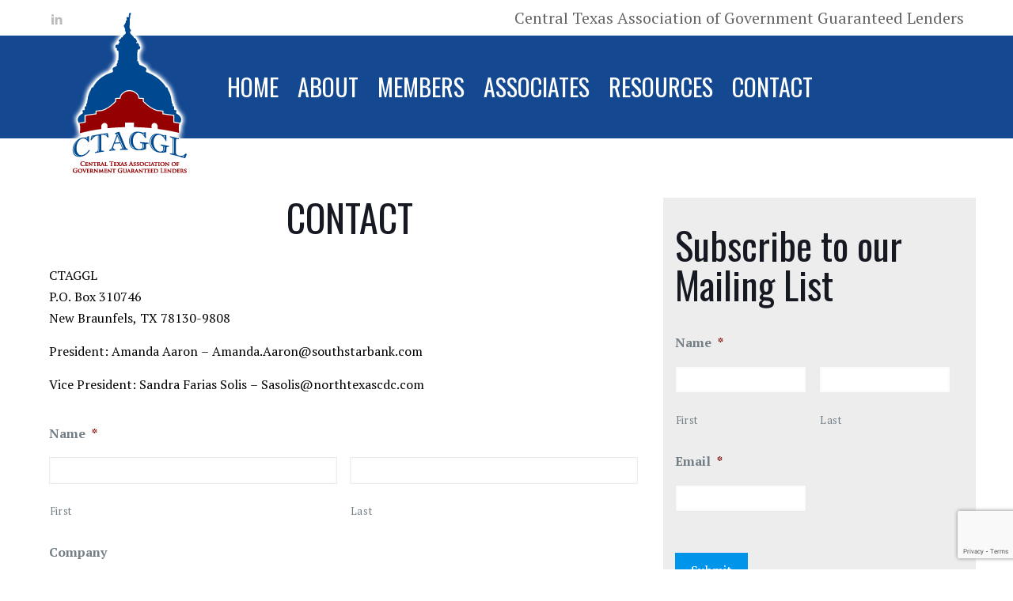

--- FILE ---
content_type: text/html; charset=utf-8
request_url: https://www.google.com/recaptcha/api2/anchor?ar=1&k=6LefL_IrAAAAAP3beJW49bZgB_ExQmQkkSsFYSb6&co=aHR0cHM6Ly9jdGFnZ2wuY29tOjQ0Mw..&hl=en&v=TkacYOdEJbdB_JjX802TMer9&size=invisible&anchor-ms=20000&execute-ms=15000&cb=2faamattcurs
body_size: 45586
content:
<!DOCTYPE HTML><html dir="ltr" lang="en"><head><meta http-equiv="Content-Type" content="text/html; charset=UTF-8">
<meta http-equiv="X-UA-Compatible" content="IE=edge">
<title>reCAPTCHA</title>
<style type="text/css">
/* cyrillic-ext */
@font-face {
  font-family: 'Roboto';
  font-style: normal;
  font-weight: 400;
  src: url(//fonts.gstatic.com/s/roboto/v18/KFOmCnqEu92Fr1Mu72xKKTU1Kvnz.woff2) format('woff2');
  unicode-range: U+0460-052F, U+1C80-1C8A, U+20B4, U+2DE0-2DFF, U+A640-A69F, U+FE2E-FE2F;
}
/* cyrillic */
@font-face {
  font-family: 'Roboto';
  font-style: normal;
  font-weight: 400;
  src: url(//fonts.gstatic.com/s/roboto/v18/KFOmCnqEu92Fr1Mu5mxKKTU1Kvnz.woff2) format('woff2');
  unicode-range: U+0301, U+0400-045F, U+0490-0491, U+04B0-04B1, U+2116;
}
/* greek-ext */
@font-face {
  font-family: 'Roboto';
  font-style: normal;
  font-weight: 400;
  src: url(//fonts.gstatic.com/s/roboto/v18/KFOmCnqEu92Fr1Mu7mxKKTU1Kvnz.woff2) format('woff2');
  unicode-range: U+1F00-1FFF;
}
/* greek */
@font-face {
  font-family: 'Roboto';
  font-style: normal;
  font-weight: 400;
  src: url(//fonts.gstatic.com/s/roboto/v18/KFOmCnqEu92Fr1Mu4WxKKTU1Kvnz.woff2) format('woff2');
  unicode-range: U+0370-0377, U+037A-037F, U+0384-038A, U+038C, U+038E-03A1, U+03A3-03FF;
}
/* vietnamese */
@font-face {
  font-family: 'Roboto';
  font-style: normal;
  font-weight: 400;
  src: url(//fonts.gstatic.com/s/roboto/v18/KFOmCnqEu92Fr1Mu7WxKKTU1Kvnz.woff2) format('woff2');
  unicode-range: U+0102-0103, U+0110-0111, U+0128-0129, U+0168-0169, U+01A0-01A1, U+01AF-01B0, U+0300-0301, U+0303-0304, U+0308-0309, U+0323, U+0329, U+1EA0-1EF9, U+20AB;
}
/* latin-ext */
@font-face {
  font-family: 'Roboto';
  font-style: normal;
  font-weight: 400;
  src: url(//fonts.gstatic.com/s/roboto/v18/KFOmCnqEu92Fr1Mu7GxKKTU1Kvnz.woff2) format('woff2');
  unicode-range: U+0100-02BA, U+02BD-02C5, U+02C7-02CC, U+02CE-02D7, U+02DD-02FF, U+0304, U+0308, U+0329, U+1D00-1DBF, U+1E00-1E9F, U+1EF2-1EFF, U+2020, U+20A0-20AB, U+20AD-20C0, U+2113, U+2C60-2C7F, U+A720-A7FF;
}
/* latin */
@font-face {
  font-family: 'Roboto';
  font-style: normal;
  font-weight: 400;
  src: url(//fonts.gstatic.com/s/roboto/v18/KFOmCnqEu92Fr1Mu4mxKKTU1Kg.woff2) format('woff2');
  unicode-range: U+0000-00FF, U+0131, U+0152-0153, U+02BB-02BC, U+02C6, U+02DA, U+02DC, U+0304, U+0308, U+0329, U+2000-206F, U+20AC, U+2122, U+2191, U+2193, U+2212, U+2215, U+FEFF, U+FFFD;
}
/* cyrillic-ext */
@font-face {
  font-family: 'Roboto';
  font-style: normal;
  font-weight: 500;
  src: url(//fonts.gstatic.com/s/roboto/v18/KFOlCnqEu92Fr1MmEU9fCRc4AMP6lbBP.woff2) format('woff2');
  unicode-range: U+0460-052F, U+1C80-1C8A, U+20B4, U+2DE0-2DFF, U+A640-A69F, U+FE2E-FE2F;
}
/* cyrillic */
@font-face {
  font-family: 'Roboto';
  font-style: normal;
  font-weight: 500;
  src: url(//fonts.gstatic.com/s/roboto/v18/KFOlCnqEu92Fr1MmEU9fABc4AMP6lbBP.woff2) format('woff2');
  unicode-range: U+0301, U+0400-045F, U+0490-0491, U+04B0-04B1, U+2116;
}
/* greek-ext */
@font-face {
  font-family: 'Roboto';
  font-style: normal;
  font-weight: 500;
  src: url(//fonts.gstatic.com/s/roboto/v18/KFOlCnqEu92Fr1MmEU9fCBc4AMP6lbBP.woff2) format('woff2');
  unicode-range: U+1F00-1FFF;
}
/* greek */
@font-face {
  font-family: 'Roboto';
  font-style: normal;
  font-weight: 500;
  src: url(//fonts.gstatic.com/s/roboto/v18/KFOlCnqEu92Fr1MmEU9fBxc4AMP6lbBP.woff2) format('woff2');
  unicode-range: U+0370-0377, U+037A-037F, U+0384-038A, U+038C, U+038E-03A1, U+03A3-03FF;
}
/* vietnamese */
@font-face {
  font-family: 'Roboto';
  font-style: normal;
  font-weight: 500;
  src: url(//fonts.gstatic.com/s/roboto/v18/KFOlCnqEu92Fr1MmEU9fCxc4AMP6lbBP.woff2) format('woff2');
  unicode-range: U+0102-0103, U+0110-0111, U+0128-0129, U+0168-0169, U+01A0-01A1, U+01AF-01B0, U+0300-0301, U+0303-0304, U+0308-0309, U+0323, U+0329, U+1EA0-1EF9, U+20AB;
}
/* latin-ext */
@font-face {
  font-family: 'Roboto';
  font-style: normal;
  font-weight: 500;
  src: url(//fonts.gstatic.com/s/roboto/v18/KFOlCnqEu92Fr1MmEU9fChc4AMP6lbBP.woff2) format('woff2');
  unicode-range: U+0100-02BA, U+02BD-02C5, U+02C7-02CC, U+02CE-02D7, U+02DD-02FF, U+0304, U+0308, U+0329, U+1D00-1DBF, U+1E00-1E9F, U+1EF2-1EFF, U+2020, U+20A0-20AB, U+20AD-20C0, U+2113, U+2C60-2C7F, U+A720-A7FF;
}
/* latin */
@font-face {
  font-family: 'Roboto';
  font-style: normal;
  font-weight: 500;
  src: url(//fonts.gstatic.com/s/roboto/v18/KFOlCnqEu92Fr1MmEU9fBBc4AMP6lQ.woff2) format('woff2');
  unicode-range: U+0000-00FF, U+0131, U+0152-0153, U+02BB-02BC, U+02C6, U+02DA, U+02DC, U+0304, U+0308, U+0329, U+2000-206F, U+20AC, U+2122, U+2191, U+2193, U+2212, U+2215, U+FEFF, U+FFFD;
}
/* cyrillic-ext */
@font-face {
  font-family: 'Roboto';
  font-style: normal;
  font-weight: 900;
  src: url(//fonts.gstatic.com/s/roboto/v18/KFOlCnqEu92Fr1MmYUtfCRc4AMP6lbBP.woff2) format('woff2');
  unicode-range: U+0460-052F, U+1C80-1C8A, U+20B4, U+2DE0-2DFF, U+A640-A69F, U+FE2E-FE2F;
}
/* cyrillic */
@font-face {
  font-family: 'Roboto';
  font-style: normal;
  font-weight: 900;
  src: url(//fonts.gstatic.com/s/roboto/v18/KFOlCnqEu92Fr1MmYUtfABc4AMP6lbBP.woff2) format('woff2');
  unicode-range: U+0301, U+0400-045F, U+0490-0491, U+04B0-04B1, U+2116;
}
/* greek-ext */
@font-face {
  font-family: 'Roboto';
  font-style: normal;
  font-weight: 900;
  src: url(//fonts.gstatic.com/s/roboto/v18/KFOlCnqEu92Fr1MmYUtfCBc4AMP6lbBP.woff2) format('woff2');
  unicode-range: U+1F00-1FFF;
}
/* greek */
@font-face {
  font-family: 'Roboto';
  font-style: normal;
  font-weight: 900;
  src: url(//fonts.gstatic.com/s/roboto/v18/KFOlCnqEu92Fr1MmYUtfBxc4AMP6lbBP.woff2) format('woff2');
  unicode-range: U+0370-0377, U+037A-037F, U+0384-038A, U+038C, U+038E-03A1, U+03A3-03FF;
}
/* vietnamese */
@font-face {
  font-family: 'Roboto';
  font-style: normal;
  font-weight: 900;
  src: url(//fonts.gstatic.com/s/roboto/v18/KFOlCnqEu92Fr1MmYUtfCxc4AMP6lbBP.woff2) format('woff2');
  unicode-range: U+0102-0103, U+0110-0111, U+0128-0129, U+0168-0169, U+01A0-01A1, U+01AF-01B0, U+0300-0301, U+0303-0304, U+0308-0309, U+0323, U+0329, U+1EA0-1EF9, U+20AB;
}
/* latin-ext */
@font-face {
  font-family: 'Roboto';
  font-style: normal;
  font-weight: 900;
  src: url(//fonts.gstatic.com/s/roboto/v18/KFOlCnqEu92Fr1MmYUtfChc4AMP6lbBP.woff2) format('woff2');
  unicode-range: U+0100-02BA, U+02BD-02C5, U+02C7-02CC, U+02CE-02D7, U+02DD-02FF, U+0304, U+0308, U+0329, U+1D00-1DBF, U+1E00-1E9F, U+1EF2-1EFF, U+2020, U+20A0-20AB, U+20AD-20C0, U+2113, U+2C60-2C7F, U+A720-A7FF;
}
/* latin */
@font-face {
  font-family: 'Roboto';
  font-style: normal;
  font-weight: 900;
  src: url(//fonts.gstatic.com/s/roboto/v18/KFOlCnqEu92Fr1MmYUtfBBc4AMP6lQ.woff2) format('woff2');
  unicode-range: U+0000-00FF, U+0131, U+0152-0153, U+02BB-02BC, U+02C6, U+02DA, U+02DC, U+0304, U+0308, U+0329, U+2000-206F, U+20AC, U+2122, U+2191, U+2193, U+2212, U+2215, U+FEFF, U+FFFD;
}

</style>
<link rel="stylesheet" type="text/css" href="https://www.gstatic.com/recaptcha/releases/TkacYOdEJbdB_JjX802TMer9/styles__ltr.css">
<script nonce="Q_W-UvIBz88O8-v9fpf4UQ" type="text/javascript">window['__recaptcha_api'] = 'https://www.google.com/recaptcha/api2/';</script>
<script type="text/javascript" src="https://www.gstatic.com/recaptcha/releases/TkacYOdEJbdB_JjX802TMer9/recaptcha__en.js" nonce="Q_W-UvIBz88O8-v9fpf4UQ">
      
    </script></head>
<body><div id="rc-anchor-alert" class="rc-anchor-alert"></div>
<input type="hidden" id="recaptcha-token" value="[base64]">
<script type="text/javascript" nonce="Q_W-UvIBz88O8-v9fpf4UQ">
      recaptcha.anchor.Main.init("[\x22ainput\x22,[\x22bgdata\x22,\x22\x22,\[base64]/[base64]/[base64]/[base64]/[base64]/[base64]/[base64]/[base64]/[base64]/[base64]/[base64]/[base64]/[base64]/[base64]\\u003d\x22,\[base64]\\u003d\\u003d\x22,\x22P8KyeV7Ch0IYRcKnw6LDqUl5FngBw5DCvg12woA8wpjCkVfDoEVrB8KqSlbCvsKBwqk/UzHDpjfClTBUwrHDscKuacOHw6RTw7rCisKSM2ogJcONw7bCusKdRcOLZwDDl1U1SsKAw5/CngBrw64iwoA6R0PDvsOyRB3DmU5iecOvw5IeZnvCtUnDiMKfw7PDlh3Cl8Ksw5pGwq/DrBZhPHIJNVxEw4Mzw5DCvgDCmzXDt1Bow4ByNmI0AQbDlcOWJsOsw64xHxhaWj/Dg8Kue0F5TnwGfMOZcMKiMyJDWRLCpsOKacK9PHprfAR0ZDIUwoDDvy9xNcKhwrDCoQzCqhZUw7EXwrMaI2Mcw6jCoHbCjV7DlsKjw41Ow6kGYsOXw78RwqHCscKSKknDlsO5XMK5OcKzw67Du8Onw7bCkSfDoTkxERfCgCFkC1vCucOgw5oSwq/Di8KxwqHDgRY0wrsqKFDDkiE9wpfDgwTDlU5xwpDDtlXDqT3CmsKzw58/HcOSFsKLw4rDtsKySXgKw7zDm8OsJiQsaMOXSBPDsDIAw6HDuUJRS8Odwq5aEirDjVxDw43DmMOowr0fwr5Hwr7Do8Owwp1KF0XCkxx+wp5Ww47CtMObVcK3w7jDlsKGMwx/[base64]/DpMO5w6Jda8KkwrnDuRwbwovDg8OZWsKqwqQTZsOLZ8KtEcOqYcOuw4DDqF7DiMKyKsKXexvCqg/[base64]/DmMKawrjCp8K3HjgRwqBgTGTDvlDCkEzCkjDDkEDDq8OQejQVw7bCkmLDhlIQaRPCn8OfBcO9wq/CicKTIMOZw7/DpcOvw5hpYlM2closRSUKw4fDncOmwpnDrGQmWhAXwoPCmDpkYMOgSUpFRsOkKXULSCDCv8OLwrIBFXbDtmbDvFfCpsOeYMOtw70bR8Ovw7bDtlHCiAXCtQDDscKMAkguwoNpwrvCg0TDmx4/[base64]/w6F+OmtMwqFzO8OIWcKww45fVsKIBj4JVMOJCsKUw5PCpsO/w4cWSMK7DizCo8O4CDPCqsKbwovClXfCjsKjf28HIsOYw47Dn0MOw63Ch8OobcOKw493B8KpZUHChMKgw7/Ck3fCvDcZwqcnWU1ew5HCrSV1w4RNwqzCosKYw6HCtcOKJ34Owrk+wpV2IcKNXkTCvA/Cpitiw5zChMKTQMKAT1xzwoFzwr3CvBcfQg4BPTdYwp7ChsK4EcOiwpjCpcK0fy4PFR1/[base64]/woLCocOlw5PDscOtNEnCpQJ/[base64]/CsnFOwqHCjkUgYl9URcOawroaw7dDw5tkLUHCvngCwrd4S2jCijzDihfDgsOxw7rCtghWLcOPwqLDqsONLXAfd1xHwrYQTMOWwrnCqUZSwoZfQT8pw5d5w6jCuBUkSCZQw7tgfMOeFcKuwrzDr8Kvw7tkw5/CkCbDqcOawr4+GcKdwoNYw4BUF3xZw5sIR8KQNDXDn8OYA8KKV8KnJcO3GMO+ZAHCi8OaOMOsw6YlNxkAwoXCuG7DnBvDrcOlNQLCpE8Bwq9/NsKfwq0Zw5huWMKDGsOOIAQRFwwBw4E6w5zDiS/DhAwVwrvDgcOrdgA4ZcOywrTCl3h8w4wbXcOzw5fCg8Kwwr3CsUbChSRuUXwidsK5KcK6YsOud8Ktwopnw7Fxw5ISN8Ojw61fYsOqUGled8K7wo8Uw6bCqFAAfToVw6oywpDDtz9uwrjCosO/[base64]/Cn8KOw6jDq0TDrsKxLUXCo8Oxw7bCs8KVw5FlKloaw7VUG8KRwrVJw6kyJcK+BCzDmcKTw7vDrMOqw5LDviV/[base64]/CrMOzw4bDhiwhw6TDssKHwofDvGN2wpjCsMKLwrVlw6djwqfDnUQJJF3CpMOqRsOWw49aw5/[base64]/CrBIVwoFXwq8mRzzDocKEwplMw4N8ER9gw65Hw5PCpMKQIRhmLm/DqXDChcKSwrTDpwMKw4g4w4jDqDvDtMKIw4/DnVBQw5diw68/dcKEwoXDjgbDlyZoO01kw6HCiALDsBPCujZxwrPCtyjCoEQ2w7wAw4XDoRLCkMKIaMOJwrvDqsOxw7AwDCRRw51BLsOiw7DChTLCnMKsw4VLwojCjMKtwpDCrGN/w5LDjjJMZsOfNAhnwrbDisObw6/Dsxlse8O+B8OGw4dnfMOoHFZCwq8MZsOpw5p8w4Axw4nCrF0Bw6rCgsKgw77CrMKxMEUwVMOnLw/DmFXDtj9YwqTChcKhwqDDpB3DjMOmPFzDicOewr7CjsORMzvCikbDgAw2wqTDlMOgEcKHW8KOwp9ewpPCn8K3wqEQw6TCqsKBw7jClC/Dv09PEsOxwoALC3DClsKJw5rChMOpwrTCqlnCs8Osw4PCjQ3CocKYw5zCvcO5w4dtEwhRAMKYwplGwo4nHsOoQWgFVcKaWGDDncKocsOSw7bCmHjDux9XG35TwoHCjTcjQgnCmcK6CTTDo8OIw5Z6ZmjCpCHDo8O/w5YWwr7DhsOXbx/[base64]/GQDDvsKnwrkCF8Ouw7TCosKLBivCtMOCw67CsQzDtsO6woALw41KfmvCisOlfMKbBmrCscKXMGHCmsKiwp10VEclw6smExd3acK4wrJ+wpvCgMOtw7tvWwzCgWcIwox9w7wzw6Itw4s8w4/ChMOWw5AfeMKMDSvDgsKtwqZpwoTDgC3DkcOsw6N7O0Nkw7bDtsKUw7ZgDBVww7nCiHnCsMORZ8KKw7jCnkZVwop5w5I2wo3CicKXw5hyaWzDihLCqiPDh8KAWMKywokewqfDh8OFJAnCgX3Cg3DDjHLDocK5UMORKcOiVw3Cv8KQwo/CncKKS8Kmw5PCpsO+d8K9QcKkDcO/wph/YsObNMOcw4LCqcKhwrs2wpdlwqArw50Cw6nDjcKEw5bCkMKlQTs3ZAJMXWl0wodYw4bDtcOow5XCmmrChcOIQRAWwrtNCWkrw4JRT1PDiT3CqQFowpN/w4UuwrJcw74ywobDvwhQccOew7LDnzhgwrfCo3vDk8OXVcK0w43CiMK1wonDl8OIw4XDiD7CrHpDw6PCl3V+ScO5w60mw5LCiynCu8KrXcKRwqvDl8OaMcKuwohLNj3DgcO/LANFGmVqEUZSPFzDnsOndXNDw41jwq8HHDF6w57DksOYSkByY8OQIhtoazQYfsOiWsOFB8KXIsKZwooHw4dTwpUNw7giw7FCZEw7HV9WwqYPYDrDkcKXw7dIwobCvlbDm33DnsKWw5HCoiXCssOcZMOBwq0xwr/DhWQcMlZiEcOoaQsPL8KHH8KRQl/Cg0zDkMOyGDpfw5Ujw7dFw6XDp8OMfydIXcK9w7vCnT/DuCfCkcKGwqPClVZ7TykwwpV7wpLCs27DpkHCoyxgwrTDoWjDlljDgyfDjcO+w5EHw41GAULDhcKzwoA/w4w9NsKPw47DuMOLwrbCoXVqwrfCnsO9E8O2wpfCjMKHw4xAwo3Cu8Kyw5xBwrLCl8Ozwqcvw4/Ct2wIwqnCl8KMw5pCw50Mw75cLMOsYg/Dnm3DiMKYwoUZwpTCt8OGUV/[base64]/DiRXDqMKLDn3DsChRw4jDtAbCoDcdw4RKw4HCgsOwwp5NwofCkRfDsMOVwoY4DTdtw6oLEsKdwq/CjE/DjBbDikXCvcOxw4pwwonDgsOmw6/CszhIPsOPwoTDisKKwpIbDF3Dr8OuwqQEX8K9w5TCncOiw7rDtcKNw77DnzLCm8KKwop/w7Vvw4FFU8OZT8KDw79OMMOEw4PCjcOpw7FLQwc9IADDs2jCm0rDimvCl1sME8KNb8OTJMKZYiwIwosSIxjChCrCm8ObbMKnw6vDsThMwqJseMOeF8OFwqlUUcKFTMK1HQIdw5JeTDVGU8KIwoXDgBHCjRxXw6jDvsOGZ8OBw7nDhS/Cu8OtJsO5DWNnE8KMckpSwqctw6Ykw4x0w6E4w51vXcOXwrklwqnCg8KPwrcMwqHCpF8kKMOgd8OLGMOPw4LDmxNxEsODM8OfBXjDlgbDvHfDigJoa3zDqgALw5nCikbCtm5CRsKBwpLCrMOdw6XCnEFADsOEAQYZw6EZw6/[base64]/[base64]/w4DDujDClsK6wrnCnMKGw6DDkF0SA8KJw6ZYwqbCocOafjbCqsKWBiPDqV7Dk0NxwrTDokPDgVrDm8ONTVPDksOBw5dtecKKNR8yMRHDt18swoJHITHDuG/DvcOCw4gvwrtgw7F4HsObwrx0DcK/wrwOczk/w5DDl8O6OsOhQBUYwqdkacKFwpBLYg1Aw7rCm8OMw5QrEn7CgMO/CsO8wpzCm8KWw5jDjTHCt8KLGynDqF/CpGHDg3laJMK0wpXCixvCk1gbSSjDoDomw5fCv8KNL0IJw5ZUwpBpw6LDoMOQwqpdwrIxwp7Dm8KmLcOqVMK4P8Ovw6TCosKswqMjWsOxAD5dw53Ct8KuZVhYKSBkI2hsw6PDjnk/HxhAbD/DryjDszXDsV0PwrPDrRklw6TCriPClcOhw5A4f1cND8KnIFzDiMKywohtbwLCuCoDw4PDlcKBBcOzJzHCgw4cwqZCwoghDsO4JMOQw5bCiMOgwrNHMhZxW0fDvzrDpCrDqsO/[base64]/TkETRcKpw7YpPsOVwoMLwqJ/wpdBDcKFQj/CrsOaIcKBfMOWIxbCq8KWw4fCmMOKY0VLw4/[base64]/DpgcQw7MjNR/DrC8Swp5Jw7x3NsKCZCIMw6EyfcOxN10Fw6xBw4PCq2Yrw5Zpw6VYw6fDhGlcF05lNcK2ecKVNMK/X2QMXMOXwp3Ct8Ozw7otFcK+JcKYw5/[base64]/Ctjp0woE5dC/DhsOSX8Orw4LCoG8Nw7XCjcKIUAzDrEwNw44dAcK+AcObXBJpLcKcw6XDl8OfFjljQTAxwoLCuyvClXPDvcOqNRkMKcK3NcOzwr1+KsOVw43CuRPDmBTCgxHCh15GwqJrbm1tw4bCrsK5UD/CvMOdwqzCtTMuwp8kw6HDvCPCm8KWI8OGwqTChMKpw77CkWjDp8OMwr5hHw7Dn8KYw4PDmTNUwo1OKQLDpDhvZMOGwpLDoF5Qw4Z+Jk3Dm8O/cURQPH0Kw73CmsOyH27DuDNgw6gqwqbCtsOpacORNcKaw4xFw45jOcKlwoTCuMKkVjzCvV3DsBkvwqvCmBtbF8KkFBNVIW53woTCv8O3KGpQeRbChsKlw4pxw5LCjsOFXcOyQcKnw6DCrlsaKlnDqAMxwqA/w7nDl8OoRT9OwrPCgWw1w6jCt8K+PMOoc8KeSTR2w7rDs2vDjl/CsFAtQMOww5MLYAUEw4JZfHLDvVAcbMOSwo7CsUE0w5XClgnDmMOiwqrDimrDjsKXE8OWw67Ckx7CkcONwrjCth/[base64]/[base64]/CiEM0woHCm1ATOnHDqm/[base64]/[base64]/[base64]/ClCUsw6zCp8KQKsK8w4Mbw7x7wovClcOKcsOxCF3CscKRw5HDml7DvWLDrMKcw41FKMO5ZmI3ccKyNsKgDsKUPVV8OcK2wpghFXjCi8OZHcOkw5VbwrYRaSpuw4Ffw4nDmsK+a8K4wpkXw7XDjsK4wo/DnRkvWMKuworCpVHDncO3w4c6wq1IwrnCm8O9w4nClRBEw6BywptRw4/CsRzDnXQeR2F7KsKJwq0sQ8OLw5rDqU7Do8Osw4lPfsOGV2DCusKrCzcyVV8BwqZ6woNiR0TDhcOKIlDDqMKiAF4CwoNJVsOWwqDClnvCom/Cm3DDpcKbwrbCu8KhbMKYSCfDm2ZPw4lvQsO+w68bw64SFMOsIRjDi8K9ScKrw5rCtcKLc0A0CMKSw67DrmlowpXCo0TCh8O+HsOeFwHDpjfDpD7CgMOMN1TDhCUZwqhdLmpVFcOaw4pCLcO+w7vDukfCjW/[base64]/w58+wqFFwqQfw7FpfsK1UcOew7zDnMO7PsKHEhPDvwMecsOswqXDsMOQw7JGWsOdE8OswpnDvsOPXzBYwr7CsQjDgcOTCMOewpfCgTrCnzF5TcOyFwp9FsOow4ZTw500wo3Cn8OoHWxTw6zCmjXDjMOmbzVWw7jCvjDCq8O/wrzDuXbDmx0VIGTDqBMsK8Kfwq/ClxPDg8OoMB/Cqzl3BloBScKdR23ClsOQwrxRw58Bw4hQNMKkwoDDj8OIworDq17CrB4nLsKYJsOSH13CiMOKQwglbMOvc1JSOxLDtcOQwpfDgWfDkMOPw45Sw54EwpQ8wognaHTChMOTFcOFFcKrW8KPHcKCwpMQwpFHVxZeElQVwofDvknDp3R/worCrMOudzwgOwTDm8KwARNUNcKiNDvDtsOeESYWwpBRwp/Cp8OyQnfCjRzDpcK8wpTDn8O+JUvDnE3DiWHDgMOxLG3DkEoXCEvCvjYCwpPCucOkXA/DhzsVw57CkcKqw4bCocKCO1tgeSUWKsOQwrElKMO/GGV+w6c2w6rClnbDsMOLw7MIa1lHwp5Rw6Fpw5bCmD3Cn8O6w4o+wpZrw5zDp3VSGHLDhzrCl3R7JDUHDMKNwqhNE8OMwrDCo8OqDcO3wqTCisOHLhlNQgTDi8O3w4wAZBnCokMZChkrLsO7NyTDicKMw7cNfz9JTy/DoMKvJMKZHcOJwrDCgsO+DGTCn3TDgDEzw63DlsO+fX/Cowo6Z3jDvzIzwq0GM8O6VQPDkkTDp8KLVWoHNlrClR8Rw5ADJlItwplAwrQ5aBXDsMO6wq7CkU8iccKPPsKbVMOyDkoBNcKBG8KmwoUIw6zChTxMEDHDgik5K8KXHHNkJwknHnAWBA/DpFfDo0LDry4pwpMLw6hEZcKrP1UyLMKIw7bCkcOjw4LCs31Vw68aWcKqQMOMUUjCg1hCw5JpLXXDrl/CtsOcw4fCrHpdTjrDkhZCJMOTwrB8LjliC3xORjxWEGvCo17DkcKuFB3Dog/DjTDCsQDDtDPDnDjCrRrCh8O0TsK5NlPDjMOoaGctEDByeyPCm00tZ11KLcKsw7DDpMODRMOfYMKKHsKteSonZmtnw6TCl8O2JF5bwo/Du0vCrsK9w4bDrlnClno3w6pHwowFIcKBwqLDuUd0woHDvFnDgcKYLMOwwqkqFsKTCQ1rCcO9w7w9w6XDmQnDtcOOw53DlMKCwqoBw4HCgH3DmMKBHcKIw6HCjMOQwp/[base64]/DjBrDssOfHzXDshDCpkM+d8K4wqXCngrCqRHCjVjDvxTDlHzCmzVzGzvDnsO6G8Ozwq/DhcO7URNAworDqsKUw7cUCwxOOcOTwrE5McOFwqkxw4PCjsKmQnMNwoHDpQIIw7/ChH1PwoBUwpNjMi7CmMOfw4DDtsKDW2vDuVDCkcKYZsOQwrpKBnbDj2nCvk4jNsKmw6FSUsOWMxTDhgHDlT9nwqluEULCl8K0wrY+w7jCll/[base64]/Cp8OlwrsjwqE1w50xw6lDwqAUwq3Di8KQwqtKwol6S0nDisKow7s2w7VJw51gFcOpM8KVw5DCjMOSw7EocU/DrMK0woLCv0fDicOaw7nCgsORw4QqW8OhFsKiZcK9AcKIwqRjM8OLVw4Hw5HDshYyw54ew73DlznDrcOKQsO3FznDsMKxw4nDigxAwoc4N0A2w4wAbMK5MsOcw753HRlywqlDIyfCp0A/X8OBDk0oYMOnwpHCiRhzP8KGC8KdEcOUIGjCtF3CncOpw5/Cn8K8wp/CoMO5d8KBw70haMKiwql/[base64]/DvsOOw551w6PDvMK6V1lAwqsZSsOXTcOnWDrDgTQIw5tcw6/[base64]/DhkYjBUHCksKuw6HDunwrw5DDhcOLwqw6wobDtcK/wrvCj8K5Syg7wpHClkDDnX9tw7jCj8K7wpNsH8KVw5APO8KuwqdfEsKrwrHDscKnccO0HcKMw5bCg1jDucKaw40pPcOCNcK2X8Ovw7bCoMKNBMOsdCrDkTssw6ZZw5fDjsOAEcOnM8OiPsO2MX8FVRDCriXChsKbHmpvw7Uhw7XDoGFfESLCnhVweMOvCcOZw5/[base64]/w6/Dt8KEZcO/w67DnEDDl8OIwr/DncKNIcOvwonCoRpXw7JuBsKFw7LDrX9EYnXDiyVMw67CgcKmd8O0w5/[base64]/CrMOHDwbDrcOiXsKKwqZ5bMKzw6xvFhDDtU/[base64]/w6jDjsOPw63DpH7DrBcYMnwIXMOqwqVzfcOhw53Cj8KGZ8KBTcKowrM4wobDjlzCiMKmd3cPFQbDqsKIFsOHwrDCoMKXaQzCvEXDsVhfw7fCiMOqwoIGwrzCkWfDtnLDhQlcR2MsCsKfT8O5YsO3w7omwoMsBC/[base64]/CkhJAeEYgGFTDlMOww5k2w6VkwqRjEcKQIsKywrjDuCDCvT0iw5p+FGfDmsKqwqpjd0VxGsKLwpM2QMOgTgtBw6MAwp9RJzrCiMOhw7DCr8OcGyl2w5rDr8KqwrzDrwrDkkDDh1/Do8OWw5Jww7ohwr/[base64]/Col/CuVtZUQpldcKNDVF3B27DhW7DrMOww6rCr8KFEEPCjRLCnDknDA/ChMOLwqpDw79VwphPwoJMfTDCqnDCisOmdcOTfMK9Sh06w4nCpHpUw4XDrlLDvcOIZcOEPgzCisOlwqDDoMK9w5cMw7/Ci8OMwrvCrixgwrUqbXTDlcKRwpTCsMKdKVMHI34Two8+JMKvwotYPcO1wpHDrMOgwpLDisKyw71nw5TDpMK6w45swrtSwqTClBIMTMKhfnw0wqjDvcO7wqNZw4R7w73DrSUXHcKiEcOHIEI9U1BUOG8dZgrCiT/DmA/CvcKkwqEzw5vDtMOHWmAzTz9RwrVtJ8Ovwo/DusO6wqRVc8KRw6oAa8OQwqAicsO/eETCgMKqfxzDqsOuKG99DsOZw5BubyBXNiHCisK1TV4SdjLCghBow7LCqAdzwoLCnVjDryFew4nCosOKfl/Cu8O6c8KIw4xZf8O8wpN6w5ddwr/CmcOfwocGR1fDh8OYWig5w5bCvFRIZMOASQPDnk46PxbDlcKfd3jCucOBw4xzwozCpcKeBMO8fC/DtMKVIVRZOEYTccOVOHEvw71mQcO4w5/ClUpML3TDty3CoxIue8KnwqUWWXITYzHDm8K0w742D8KvZcOYRBlsw6YOwrLChR7CkMKYw5PDtcKyw7fDohY1wprCuRA0wq7DicKPYcKVw4zCk8K6ekDDg8KzTMKrCMOYw5FHC8OHRGfDi8KkJTzDpcO+wo/DlMO2McK6w4rDp2TCmsOZcMKGwqchIQDDgMOoHMOkwrU/wqN4w687MMKIUStcw4Rww40sSsK8w4zDrVsAYMOeWyx/wrXDhMOowr4nw4AXw6MfwrDDhsOlZcOiEsOhwoArwrjCgFLDgsOEDExuSsOtO8KvSE94fk/CpcO0dsKMw6QTOcK+w6FGwrVVw6ZFPsKTwqjCkMO5wrEQAsK5P8OQRSzCnsKowo3DhcOHwozCul0eHsKDwqTDq2g3w4DCvMOJUsO+wrvCg8OfQC1rwonDnhU3worCtsOoZEcecMOXaDbCpMOWwrXDs1wHKsK3UmDDg8KDLiI6H8KlOjITwrHCgnk3woVeBF3Cj8K/wq/DvcOew4bDo8OIWsOsw6LChcK6TcOXw6XDjcKAwqDDrFZJBMOHwpXDpsO6w4c4MyUHaMOaw7XDlBtTw7Fxw6fDvWZ3wqXDvk/ClsK6w4nDqMOBwoXCp8Kyc8OVKMKyUMOfw6FUwpZvwrNnw7PClcObw4YufMO0Z0LClR/CvxPDnMKcwp/CglfCsMKodTYvSyfCpynClsOyB8KIR1bCk8KFKHgBXcOWU3jCpMKkMMOew45sb3suwqHDr8Ktwp3DrwQzwoLDtsK+HcKECMOodjjDvlxJXRXDjnPCpR7DlDQPwqtrI8OuwoFUCcKRQMK3GMKiwqFJJmzDqsKbw4heGsO0wqp5wr7Csz1yw5/DqBdHeHNfLDPCgcKkw7AnwqfDtMO2w6Nxw4HDt2cJw50CZsK/fsOUa8Kkw43CsMOCK0fCqWUQwrQJwoguw4IAw6dVFcOBw7fChmcfVMOpWmTDu8Kvd2bDrxU7YmjDhj7DnRzDsMKewqd9wotUPCvDtDlHwqTCocOFw6pzfcOpa0/DombDocOTw6o2ScOiw61dWcOowo7CnMKgw7DDv8K3wrBNw4Q0asOKwpAPwqbCnThaB8OVw4XCvRtVwrXCr8OaHjZkw6FDwr7CusK3wrQeOMO9wrgXw7nDn8OYW8ODAMOpw5ZOJUfDucKrwox2Oj3DuUfCl3sOw7TCpGcywq/[base64]/DssKfESA/PsKFwrNzZGnDjgzDh8KcwrEiw4jCv1fDtcKiwoQHYFkKwpgdw4TClsK3XcO4w5TDq8K9w7c9w5nCm8OqwpY1NcOnwpgLw5XChSEjCkM2w7vDjl4Jw6/CisO9BMOIwohYKMKIb8OGwrwAwqDDtMOMwqPDjDrDh1TDvHTDgz/Cn8OfWxPCqMOCw7ZuYHPDnTLCg2DDijfDkiAfwo/[base64]/[base64]/Px7DhsKRw6xWB8Ktw47DnEMfN8OqwqvCoMOew7rDiko5V8KOKsOcwqg9DGMVw4AtwqHDisKrwqobeSPCjynDrcKDw5FXwqxAwrvCgihSGcOZOhthw6vDi0vDv8OTw49Xw7zCiMOKIAV9bsOGwp/DksOpIcOHw5lHw4Ylw7thKMOyw5HDn8KMw4HCusOMw7pzCMOsIH3ClyRswqQrw6REWcKtKj1wBwvCr8KfUg5IBmZ+wrJdwonCpjnChzZCwrYYEcOBRMOkwrFkYcOlKEk3woTCnsKtWMOdwo/[base64]/CrA/DsMK6woZkwrwVWUTCnMK3w4Y/GWfCuCDDnVhAOMOfw7XDmgpBw5fCm8OsOkYrw6vCocO7V3XCj3QHw6sacsKoVMOZwpHChUXDksOxwoHCj8Kaw6F5fMO2w43CrjUuw6/DtcO1RG3CgyY9MQjCsmTCqsOgw49XciHDjHfCq8Omwrwzw53DmWzDkX8YwrvCp33CqMOqOHQeNFPCkxHDk8OwwpXCl8KTVCvCozPDoMK7UsOkw57DgQZcwpROM8KIdlRQT8Kxw74YwoPDt29kcsKDLz52w7/[base64]/DqsOqDcO4w4AjP8O/woY4woJTwqzCosKpKMKSwpbDgMK5P8OFw4vDtMO0w7LDnHbDnxBMw6JMNsKhwpvCgcKOe8KOw6bDpMOnexs/w6XCrsKJB8K1I8KFwrMVF8O8G8KVwot9XMKERhICwp7ClsOjKyp+I8KqworDsBJPCinCrsOeRMOEUiEqfUbDiMK2Iy1zSHsdMsK4dgzDisOFUsK/a8KAw6PCrMORKB7Ckm0xw5PDrMOgw6/ClsOVRRTDhEXDkcOHw4AubwbCjMOjw7XCn8K7BcKNw4ERMXPCuzltFhXDi8OoAgTDvHrDgh9GwpVzQyXClE0rw5bDlggrwozCvMKgw5nChjbDpMKBw4dowrHDuMOYw7Qcw6JCworDmjzClcOlMVAJfsKTDhE5IcOUwpHCvsOxw7/[base64]/DscOsVsKZwqfCr8OweDPDt1jCpsK+PsKpwqLCo29Ow5DCvcO0w40qBcONPXfCtcO+SXNtw5zCtiBFYcOow49cfMKew6ZWwok7w6MwwpIXWcKPw7/CrsK6wpTDh8O4BR7DtSLDmBLDgi9Dw7PCmwN4OsKRwp9vPsO5Jy16Gxh/V8OlwoDDocOlw4nCscKICcOTNz9ibMKkTSgYwq/CnMODw5jCscO4w7Nbw7tAMsO8w6PDkwnDgGgOw7tfw4ROwqTDpBsOEmpSwoFHw43CncKbdkN8d8Onw4sLFHJ8wpJxw4IIV1Y8w5nCklHDsU5OScKMSQTCusOjBGZ9MmXDusOawrnDjAEKUsOXwqTCqD5YMnDDplnDky94wqJHaMOCw4/ClcK2WhEqw5XDsC7CqC4nwqIhw6fDqX4MJEQEwqTCuMOrMcKSCWTCvUTDjcO7wprDsl4YbMKYTi/DlTrCiMKuwpVOdWzDrsKRdEcOERPChMKdwrhowpHDg8ONw4zDrsO5wqPCgnDCg0dpXEoPw5DCtMOPVTLDncOZwq5iwoHDocOzwo7CgsOOw73CvsOnw7XDu8KPFcOKbsK0wo7CiSd7w6/Dhjg+fsOLPgI7GMO9w4JTw4pBw67DpMOhH29UwpMiUcO5wrJsw7rCjE/CpVbCqHRlwpTDm1lzwp0NLWvCqg7DvcOhZMKYRxpzasKxVMOdLGvDhj/Cp8KFVhTDtsOJwojDvjsFfMObdMOLw4QtYsOsw53CgT8Tw47CtcOuPhnDszLCtcKvw6XDngzDqng6W8K+LCPDkVTCusOaw4cmUsKaNkE2WsK9w6rCmTDDv8KPB8OAw5nDlsK7wosBcm/Cql7DkT4Aw4h3wpvDosKCw6HCnsKew5bDqAZTXsKaQ1AMQH/Dpyp9w4fCpgjCtkHDmMO2wq42wppbKsK7J8OfGcKywqpFGTTCjcKPw4NMG8O1WSLDqcKtworDjcK1URTComclTMKCw4/CoXHCmWrCmjHCpMKLNcODw5MlA8KFLlM4KMOBwqjDrMOZwqF7CGDDmsOzw6jCtmPDj0PDuFcmZcOhR8OBwqjCmsO4wofDvHLDl8OAdsOgHR7DiMKVwq1OXUzDrhzDtMK1Sgh6w6JDw6Zxw6MTw7bCt8OefsOuw6HDksOSUA4Zwqsgwrs1MMORIVNEwpFawp/CoMOTOiRwNcKJwpXCisOFw6rCriA6GsOuFsKbUyNjT2nCrEcFw7/DhcO+wqXCjsK2wpfDh8KQwrsLw43DtAwaw74HSD8UTMO6wpTCgSTChQXCrid7w4XCpMOqJVzCiDVjUHfCuEjCt1ZfwqZvw4HDo8Kuw4LDqnHCg8Krw5rCj8Oaw4NmJsO6MMOYETJxNmQpe8Khwo9Uw45hwogqw40pwqtJw7clw7/DusKCAwlqwqRzRSTDlMKGF8Kgw5zCncKeZsOcOyfDrj/CrcOrfVXDg8KJwqHCv8KwasO1acKuJMKDTgbCr8K5exQow7YFbsO5w6Ymw5nDusOPKEtQwogkHcKHbMKnSgjCnkXDisKUD8OEe8OgTMOfZEVuwrAAwokDw7JcYMOlw7HCsE/DtsOLw5rCncKew57Cm8Kew43Cm8O6w73DqCpoTFtbbsK8wrIMYGrCrWLDuzDCs8KMCsKqw4UPZcKzIsOZVMK2TFR3J8O4IVN6Gx/Cmy/CoTA2HsODwrHCq8OAw6QuTHTDoBhnw7PCgR7DhFV5woLChcKhLALCnn3CqsKidXXDlFzDrsONKMKLGMKDwozCvsODwpMVw7fDtMOjegfDqibCm0HDjn1/w5/Ch0glYC8SG8OTOsKswoDCrMOZF8OAwpJFIcOowrfCg8KAw4nDhsOjw4TCthPDnzbDqWo8JULDlGjCuCTCncKmcsKyWxE6FSrDh8ONL3/CsMO4wqHDnMOnMzc0wrnDrivDrsKsw6hKw5ozKMKaOsK/S8KFGCnDlmXDuMOnCR5hw7Z8w791wofDlws5bkJvHcOww4pIZDLCs8KFWsKnOsKOw5FDwrPDhCzChUHCjATDgsOPAcKeBGhPRC18V8K0OsObO8OcF2tCw4/CiVfDhcOvWcKHwrXDqsOpw6RcecO/wqbDpn7Dt8KWwrPCoFNWwoZew6rCu8Olw7HCiD7Dnh8+woXCpMKAw4AxwoXDmhsrwpTDjFpWI8OyGsOTw6x2w59kw7bCn8OMEiV/w6l3w53CvWDDg2/[base64]/DoUXCusOgYkh4wqPDuRTDiX7Cj8KISz4VecKvwrZ9LxvDtMKMw5zChMKJccOjwoAtfwI8bz/CpibClMO/[base64]/[base64]/DgsO9PRTCqCrCksOSw4M3M2vDlWNowoQxwrY6b3rCscOzw6pFcX3ClsKtExjDlGFOw6LCnzzCqRDDrzgnwqzDmyXDpTNRJUpNw5LCvw/CnsKNXC1uasOgXkPCjcOywrDDiAfCgsKpVVB3w7VUwrNRTyzCqw/Dj8OXw4AEw7PCrDPDhwZzwrXCmVpaOkpjwrQNwozCs8Ojw7UswoRxbcOhKU8QclFHQkTDr8Kpw7EQwo09w7PDlsOyLcKTf8KWGD/CpHPDisOiQB97PWhXwr56LX/Ds8KyUsOswqbDt2rDjsKewpXDnsOQwrfDsSjCvcK2ckvDh8KPwobDlMKnw6jDicOeIRXCrnfDisOGw6XCosOTBcK8w5vDs2I+eQQ+esOGd2teM8O4XcOZDkR5wrbCr8OjcMKlaVwywrbDh1ESwqEdA8KUwq7Dv24zw40XC8Kzw5HDvMOaw5/CgMKaEsKefhtLBxjDuMOow5cawrpFdXAmw4/Du3jDrcKQw5DCn8OqwrzCosOxwpcVQsKOWRzCh2fDm8OBwp1RGsK4ARbCjS3Do8Ovw5/DhMKjUxLCocK0OC7CimEPacOuwqzDrMKBw4s9GEhVNBfCqMKMwrknX8O9O37Dj8K6QxzCocOtwqJLRcKaO8KGZMKACMK9woFtwqnDpy0rwqRlw7XDsxpqwoLCqmg/[base64]/cMK5w4RoO8K5PsOFw4PCsWDCk8OdwrAybsOJRTUICMOAw4vCn8Orw7XCs0Zuw49FwojCrU1dLRxDwpTChWbDiAsgeTsYFi59w7/DoEJ8Di55d8Kgwrk5w6HCi8KLUMOuwqRfZMKzCsKFU1hywrPDqg3DscKnwofCjGjDhXDDlSgZTG82eSQESMKswpIxwp8cAzoSw6bCjRFBw6/CpU10woIvekjDj2oQw4LCr8KCw5pfHV/CuHnCqcKhHsKpwojDrEY/esKawrbDtMOvDzQjwo/[base64]/XX/DiyMHLcO4WGXCgcK9TcOWwowjI8KvwqTDk8OHw7LChkjCmCkZFAQ4EygZw4LDqRRFdjDDpn5gwrPDj8Okw6xnTsOSwovDqBsnX8KZQxbDjVzDhnArwpzDgsKoMT9vw7zDpCrCk8OCJMK9w7oVwp4dw48LVsO+AsO9w7XDj8KPGABRw5bChsKrwrwSecOOwr/CiSXCpMO4w6MOw6LCusKSwqHClcKHw47DuMKbw7NVw57Dk8OrdHwgZMOlwpvDhsO9woopOAFuwpZGXx7CphTDpMKLwovCh8O9CMK9EynCg2wbwpUiwrcAwoTCj2XDt8O/em/CuUPDvMOgw6zDjzDDt2jCsMObwrBCDy7Cujc8wqsYw5RHw5xeBMKCFyRuw7XDn8KFw6PCqgrCtCrChjjClXrCszVVecOyXkJqDcOfwrnDnwVmwrDCmhPCtsKQEsKZckPDk8Onwr/CsSnCmDAYw77CrV0naUFywqF1LsKuE8OmwrLDgXjCn1bDqMKbEsKZSAJ2ZUEqw5/[base64]/CqcK4w7sqwqFGwrJiZUDDocK6KCE9CCnCvcKKE8Ogw7HDlcObfsOnw5YMEMKbwo8OwpfCvsKwXENAwrgtw4NhwqQXw6bDs8KBUcK9wq5nehfCmDcLw5ImaD4bwr8HwqTDssOBwp7DqsKCw74rwp9BKnPDjcKgwq/[base64]/fTbDrcKxayl9WcO/IiZGwpdwdsOHIgnDrsKwwoLCoDFTCMK5Rx1nwogpw7HDkcOgO8KmXsOdw6lawpDDrcKcw6TDp1wmAMOxwr91wr/[base64]/Dpm9oG8Osw6XCmTXDpcOETVJlw7hBVzpcw6rDu8OIw7xnwrcCw7MFwoLCoxEPWErCiFcLK8KPFcKfwrrDumzCoy7CtXgQXMKxwoVRKj3CmMO0wpbCgSTCtcO3w5bDm2FRACrDtkbDm8KPwpN8w4rCo1NUwrLDuGktw4LDmWR0McOea8KaJ8KEwrBUw7TDssO/LXvDrzXCizbCnGjDrR/DqkTCo1TCkMKzAcKfG8KdHsKbBUPClWNPwoHCnXMLO0AecgHDjH/CsQDCrsKNaEdtwqZBwpFdw4HDqsO6VFpSw5DChcKnwprDoMKIwrfDn8OTIlvCgR04FMKbwrfDhFwtwpJicWfCgnhqw7XCq8KNOB/Cn8KBOsO8w7jDh0o0M8KYw6LDuiJnasOxwpE/[base64]/CvcOmw7zCiUV4dMKMJMKmwp1Lwo3CvMKdw5UbQABuw6PDphpoAh/CimYEF8Kfw4g/[base64]/Dt1DDksONwpgRaMOoRMKqwrTCsnzDvsOiw5p8wpc+W8OQw5U/TMKbw7nCtcK7wpHClkHDnMOYwqYbwqkbwrtMJ8OYw7pnw67CtgxrXx3DgMO1woUSPB9Cw7nDvAzDh8K5w4Eww6/DizLDmhxAUGTDhFvDlGIrPmLDtjDCjMK1wpvCjMKtw4kWWcOCd8OZw43ClwjColHDgDnDkR3DglvClMO2w7FJwoJvw4xWSj3DiMOowqvDv8Ogw4vDo3/DpcK/wqVUNwIowpkBw6szSQ7CiMO9wqoyw5NAbw7DkcKdPMKlTgJ6wqh/PRDCvMK9wpvCvcOaei3DgiXCosO2J8KeC8KcwpHDncOIXR9XwrfChcOIBsKnJ2jDkljCocKMwr8fOjDDhi3DsMKrwpjDgEkvMcOWw4IBw6w0wp0QfCNtJDYyw57Dq10kPMKTwqJpw5Rmw6fChsObworCs0kww49WwqQCMlQuw7gBwoMcwobDoxs/w6HCt8Kgw5UvasOBZcOBw5ESwr3CtETCt8OJw73Dv8O/wrMKfMO/w7kNa8OcwrPDsMKRw4pHasOgwp59wrrDqDbCvMOPw6N/H8O4JmFCwpfDncKCKMKBPWlzcsKzw7drfsOjcsOQw6hXCywFO8OzOMK8wrhGO8KvfMO4w7ZKw7vDngfDuMOdw4vClH/DrsOKCEPCuMKeK8KrGMOiw7nDjx50JcK3wp7DkMObFcOow70Uw57CmTMDw4cAZ8KRwq3CjcOUbMOQXmjCsXwNURJUQQHCqyvCjMKVQVUBwoHDuFFdwoXCvsKpw5vCtMO1AmTCgADDsAnCtUJ0I8OTKxQ\\u003d\x22],null,[\x22conf\x22,null,\x226LefL_IrAAAAAP3beJW49bZgB_ExQmQkkSsFYSb6\x22,0,null,null,null,1,[21,125,63,73,95,87,41,43,42,83,102,105,109,121],[7668936,333],0,null,null,null,null,0,null,0,null,700,1,null,0,\[base64]/tzcYADoGZWF6dTZkEg4Iiv2INxgAOgVNZklJNBoZCAMSFR0U8JfjNw7/vqUGGcSdCRmc4owCGQ\\u003d\\u003d\x22,0,0,null,null,1,null,0,0],\x22https://ctaggl.com:443\x22,null,[3,1,1],null,null,null,1,3600,[\x22https://www.google.com/intl/en/policies/privacy/\x22,\x22https://www.google.com/intl/en/policies/terms/\x22],\x22mVqMX4LcbeQyvhL21cg8qXszR4xi4eT4I5wCQn8edow\\u003d\x22,1,0,null,1,1764393071849,0,0,[60,22,82],null,[12,221,10,51,142],\x22RC-aQPqlRGgjtOksw\x22,null,null,null,null,null,\x220dAFcWeA65-rKpouo8Fd4m44KL40mjilLVp9YekGfeDCWMasvdKTY_N7iQxBjaGjVNOkorzvFQOOb0tDX_6oCUrmtxtp2Dz0VDEg\x22,1764475871865]");
    </script></body></html>

--- FILE ---
content_type: text/html; charset=utf-8
request_url: https://www.google.com/recaptcha/api2/anchor?ar=1&k=6Lfk6OIeAAAAACdh2K8DnITIm0Cyn_QgA9UagQX0&co=aHR0cHM6Ly9jdGFnZ2wuY29tOjQ0Mw..&hl=en&v=TkacYOdEJbdB_JjX802TMer9&theme=light&size=invisible&badge=bottomright&anchor-ms=20000&execute-ms=15000&cb=vd5cdlk84pr1
body_size: 45665
content:
<!DOCTYPE HTML><html dir="ltr" lang="en"><head><meta http-equiv="Content-Type" content="text/html; charset=UTF-8">
<meta http-equiv="X-UA-Compatible" content="IE=edge">
<title>reCAPTCHA</title>
<style type="text/css">
/* cyrillic-ext */
@font-face {
  font-family: 'Roboto';
  font-style: normal;
  font-weight: 400;
  src: url(//fonts.gstatic.com/s/roboto/v18/KFOmCnqEu92Fr1Mu72xKKTU1Kvnz.woff2) format('woff2');
  unicode-range: U+0460-052F, U+1C80-1C8A, U+20B4, U+2DE0-2DFF, U+A640-A69F, U+FE2E-FE2F;
}
/* cyrillic */
@font-face {
  font-family: 'Roboto';
  font-style: normal;
  font-weight: 400;
  src: url(//fonts.gstatic.com/s/roboto/v18/KFOmCnqEu92Fr1Mu5mxKKTU1Kvnz.woff2) format('woff2');
  unicode-range: U+0301, U+0400-045F, U+0490-0491, U+04B0-04B1, U+2116;
}
/* greek-ext */
@font-face {
  font-family: 'Roboto';
  font-style: normal;
  font-weight: 400;
  src: url(//fonts.gstatic.com/s/roboto/v18/KFOmCnqEu92Fr1Mu7mxKKTU1Kvnz.woff2) format('woff2');
  unicode-range: U+1F00-1FFF;
}
/* greek */
@font-face {
  font-family: 'Roboto';
  font-style: normal;
  font-weight: 400;
  src: url(//fonts.gstatic.com/s/roboto/v18/KFOmCnqEu92Fr1Mu4WxKKTU1Kvnz.woff2) format('woff2');
  unicode-range: U+0370-0377, U+037A-037F, U+0384-038A, U+038C, U+038E-03A1, U+03A3-03FF;
}
/* vietnamese */
@font-face {
  font-family: 'Roboto';
  font-style: normal;
  font-weight: 400;
  src: url(//fonts.gstatic.com/s/roboto/v18/KFOmCnqEu92Fr1Mu7WxKKTU1Kvnz.woff2) format('woff2');
  unicode-range: U+0102-0103, U+0110-0111, U+0128-0129, U+0168-0169, U+01A0-01A1, U+01AF-01B0, U+0300-0301, U+0303-0304, U+0308-0309, U+0323, U+0329, U+1EA0-1EF9, U+20AB;
}
/* latin-ext */
@font-face {
  font-family: 'Roboto';
  font-style: normal;
  font-weight: 400;
  src: url(//fonts.gstatic.com/s/roboto/v18/KFOmCnqEu92Fr1Mu7GxKKTU1Kvnz.woff2) format('woff2');
  unicode-range: U+0100-02BA, U+02BD-02C5, U+02C7-02CC, U+02CE-02D7, U+02DD-02FF, U+0304, U+0308, U+0329, U+1D00-1DBF, U+1E00-1E9F, U+1EF2-1EFF, U+2020, U+20A0-20AB, U+20AD-20C0, U+2113, U+2C60-2C7F, U+A720-A7FF;
}
/* latin */
@font-face {
  font-family: 'Roboto';
  font-style: normal;
  font-weight: 400;
  src: url(//fonts.gstatic.com/s/roboto/v18/KFOmCnqEu92Fr1Mu4mxKKTU1Kg.woff2) format('woff2');
  unicode-range: U+0000-00FF, U+0131, U+0152-0153, U+02BB-02BC, U+02C6, U+02DA, U+02DC, U+0304, U+0308, U+0329, U+2000-206F, U+20AC, U+2122, U+2191, U+2193, U+2212, U+2215, U+FEFF, U+FFFD;
}
/* cyrillic-ext */
@font-face {
  font-family: 'Roboto';
  font-style: normal;
  font-weight: 500;
  src: url(//fonts.gstatic.com/s/roboto/v18/KFOlCnqEu92Fr1MmEU9fCRc4AMP6lbBP.woff2) format('woff2');
  unicode-range: U+0460-052F, U+1C80-1C8A, U+20B4, U+2DE0-2DFF, U+A640-A69F, U+FE2E-FE2F;
}
/* cyrillic */
@font-face {
  font-family: 'Roboto';
  font-style: normal;
  font-weight: 500;
  src: url(//fonts.gstatic.com/s/roboto/v18/KFOlCnqEu92Fr1MmEU9fABc4AMP6lbBP.woff2) format('woff2');
  unicode-range: U+0301, U+0400-045F, U+0490-0491, U+04B0-04B1, U+2116;
}
/* greek-ext */
@font-face {
  font-family: 'Roboto';
  font-style: normal;
  font-weight: 500;
  src: url(//fonts.gstatic.com/s/roboto/v18/KFOlCnqEu92Fr1MmEU9fCBc4AMP6lbBP.woff2) format('woff2');
  unicode-range: U+1F00-1FFF;
}
/* greek */
@font-face {
  font-family: 'Roboto';
  font-style: normal;
  font-weight: 500;
  src: url(//fonts.gstatic.com/s/roboto/v18/KFOlCnqEu92Fr1MmEU9fBxc4AMP6lbBP.woff2) format('woff2');
  unicode-range: U+0370-0377, U+037A-037F, U+0384-038A, U+038C, U+038E-03A1, U+03A3-03FF;
}
/* vietnamese */
@font-face {
  font-family: 'Roboto';
  font-style: normal;
  font-weight: 500;
  src: url(//fonts.gstatic.com/s/roboto/v18/KFOlCnqEu92Fr1MmEU9fCxc4AMP6lbBP.woff2) format('woff2');
  unicode-range: U+0102-0103, U+0110-0111, U+0128-0129, U+0168-0169, U+01A0-01A1, U+01AF-01B0, U+0300-0301, U+0303-0304, U+0308-0309, U+0323, U+0329, U+1EA0-1EF9, U+20AB;
}
/* latin-ext */
@font-face {
  font-family: 'Roboto';
  font-style: normal;
  font-weight: 500;
  src: url(//fonts.gstatic.com/s/roboto/v18/KFOlCnqEu92Fr1MmEU9fChc4AMP6lbBP.woff2) format('woff2');
  unicode-range: U+0100-02BA, U+02BD-02C5, U+02C7-02CC, U+02CE-02D7, U+02DD-02FF, U+0304, U+0308, U+0329, U+1D00-1DBF, U+1E00-1E9F, U+1EF2-1EFF, U+2020, U+20A0-20AB, U+20AD-20C0, U+2113, U+2C60-2C7F, U+A720-A7FF;
}
/* latin */
@font-face {
  font-family: 'Roboto';
  font-style: normal;
  font-weight: 500;
  src: url(//fonts.gstatic.com/s/roboto/v18/KFOlCnqEu92Fr1MmEU9fBBc4AMP6lQ.woff2) format('woff2');
  unicode-range: U+0000-00FF, U+0131, U+0152-0153, U+02BB-02BC, U+02C6, U+02DA, U+02DC, U+0304, U+0308, U+0329, U+2000-206F, U+20AC, U+2122, U+2191, U+2193, U+2212, U+2215, U+FEFF, U+FFFD;
}
/* cyrillic-ext */
@font-face {
  font-family: 'Roboto';
  font-style: normal;
  font-weight: 900;
  src: url(//fonts.gstatic.com/s/roboto/v18/KFOlCnqEu92Fr1MmYUtfCRc4AMP6lbBP.woff2) format('woff2');
  unicode-range: U+0460-052F, U+1C80-1C8A, U+20B4, U+2DE0-2DFF, U+A640-A69F, U+FE2E-FE2F;
}
/* cyrillic */
@font-face {
  font-family: 'Roboto';
  font-style: normal;
  font-weight: 900;
  src: url(//fonts.gstatic.com/s/roboto/v18/KFOlCnqEu92Fr1MmYUtfABc4AMP6lbBP.woff2) format('woff2');
  unicode-range: U+0301, U+0400-045F, U+0490-0491, U+04B0-04B1, U+2116;
}
/* greek-ext */
@font-face {
  font-family: 'Roboto';
  font-style: normal;
  font-weight: 900;
  src: url(//fonts.gstatic.com/s/roboto/v18/KFOlCnqEu92Fr1MmYUtfCBc4AMP6lbBP.woff2) format('woff2');
  unicode-range: U+1F00-1FFF;
}
/* greek */
@font-face {
  font-family: 'Roboto';
  font-style: normal;
  font-weight: 900;
  src: url(//fonts.gstatic.com/s/roboto/v18/KFOlCnqEu92Fr1MmYUtfBxc4AMP6lbBP.woff2) format('woff2');
  unicode-range: U+0370-0377, U+037A-037F, U+0384-038A, U+038C, U+038E-03A1, U+03A3-03FF;
}
/* vietnamese */
@font-face {
  font-family: 'Roboto';
  font-style: normal;
  font-weight: 900;
  src: url(//fonts.gstatic.com/s/roboto/v18/KFOlCnqEu92Fr1MmYUtfCxc4AMP6lbBP.woff2) format('woff2');
  unicode-range: U+0102-0103, U+0110-0111, U+0128-0129, U+0168-0169, U+01A0-01A1, U+01AF-01B0, U+0300-0301, U+0303-0304, U+0308-0309, U+0323, U+0329, U+1EA0-1EF9, U+20AB;
}
/* latin-ext */
@font-face {
  font-family: 'Roboto';
  font-style: normal;
  font-weight: 900;
  src: url(//fonts.gstatic.com/s/roboto/v18/KFOlCnqEu92Fr1MmYUtfChc4AMP6lbBP.woff2) format('woff2');
  unicode-range: U+0100-02BA, U+02BD-02C5, U+02C7-02CC, U+02CE-02D7, U+02DD-02FF, U+0304, U+0308, U+0329, U+1D00-1DBF, U+1E00-1E9F, U+1EF2-1EFF, U+2020, U+20A0-20AB, U+20AD-20C0, U+2113, U+2C60-2C7F, U+A720-A7FF;
}
/* latin */
@font-face {
  font-family: 'Roboto';
  font-style: normal;
  font-weight: 900;
  src: url(//fonts.gstatic.com/s/roboto/v18/KFOlCnqEu92Fr1MmYUtfBBc4AMP6lQ.woff2) format('woff2');
  unicode-range: U+0000-00FF, U+0131, U+0152-0153, U+02BB-02BC, U+02C6, U+02DA, U+02DC, U+0304, U+0308, U+0329, U+2000-206F, U+20AC, U+2122, U+2191, U+2193, U+2212, U+2215, U+FEFF, U+FFFD;
}

</style>
<link rel="stylesheet" type="text/css" href="https://www.gstatic.com/recaptcha/releases/TkacYOdEJbdB_JjX802TMer9/styles__ltr.css">
<script nonce="Zs-e8KOuIwWr1l2dlHDUEA" type="text/javascript">window['__recaptcha_api'] = 'https://www.google.com/recaptcha/api2/';</script>
<script type="text/javascript" src="https://www.gstatic.com/recaptcha/releases/TkacYOdEJbdB_JjX802TMer9/recaptcha__en.js" nonce="Zs-e8KOuIwWr1l2dlHDUEA">
      
    </script></head>
<body><div id="rc-anchor-alert" class="rc-anchor-alert"></div>
<input type="hidden" id="recaptcha-token" value="[base64]">
<script type="text/javascript" nonce="Zs-e8KOuIwWr1l2dlHDUEA">
      recaptcha.anchor.Main.init("[\x22ainput\x22,[\x22bgdata\x22,\x22\x22,\[base64]/[base64]/[base64]/[base64]/[base64]/[base64]/[base64]/[base64]/[base64]/[base64]/[base64]/[base64]/[base64]/[base64]\\u003d\x22,\[base64]\\u003d\x22,\x22wrzCk8KwwpjDuRtKw68Ww5HCg8K2wqcAcMO/w7fCgCvCnWHDtMKsw6VUXMKXwqgzw6bDksKUwrXCnhTCsgAtNcOQwr57SMKIL8K/VjtMbGxzw63Du8K0QXUcS8Ovwpolw4oww4AsJj5ybi0AB8K0dMOHwrnDuMKdwp/ChmXDpcOXPcK3H8KxE8KHw5LDicK3w4bCoT7CqzA7NXNUSl/[base64]/wpoaw51ndDRWeWrDgnTDi8OBTCdlwpwFXAfChnAmVMKDM8O2w7rCqyzCoMK8wpfCu8OjcsOCVCXCkiNxw63DjHLDg8OEw48fwovDpcKzBATDrxo+wrbDsS5dbg3DosObwpccw43DpTBeLMKjw452wrvDqMKIw7vDu3QIw5fCo8KAwqJrwrRjAsO6w7/Co8K0IsOdN8KYwr7CrcKEw7NHw5TCmcKtw498XsK2ecOxJsOXw6rCj2bCn8OPJBvDqE/CumgRwpzCnMKON8OnwoUYwqwqMmk4wo4VB8K2w5AdN1M3wpEjwoPDk0jCs8KBCmw5w5nCtzpgN8Owwq/DlMOKwqTCtE/DlMKBTDpVwqnDnV1XIsO6wqR6wpXCs8ONw4l8w4dKwrfCsURrRivCmcOmOhZEw4HCjsKuLxFEwq7CvFnCtB4OFSrCr3wzOQrCrWHCrCdeJ0fCjsOsw4PCnwrCqFE0G8O2w64qFcOUwqw8w4PCkMOjHBFTwqvCl1/CjynDinTCnyAAUcOdOsOxwqsqw77Dgg54wpLClMKQw5bCuzvCvgJ/LgrClsOJw6gYM3x0E8KJw4HDtCXDhAxxZQnDi8KWw4LChMO2aMOMw6fCqikzw5BjQmMjHkDDkMOmTMK4w75Uw5vCohfDkV3Dg1hYQ8KGWXkBUkBxacKdNcOyw5rCijvCisK4w55fwobDlADDjsObVcOPHcOAEVhcflU/w6A5TEbCtMK/dmgsw4TDj2xfSMOCf1HDhiLDqncjFcOtISLDuMOIwobCklIBwpPDjzNiI8OBFF09UFfCoMKywrZ5RyzDnMO+wojChcKrw7ILwpXDq8Ohw6DDjXPDi8Kbw67DiQfCkMKrw6HDh8OOAknDkcKiCcOKwqkIWMK+CMOFDMKADnwVwr03RcOvHmTDgXbDj1/CocO2ajPCkkDCpcO6wrfDmUvCvsOBwqkeEUo5wqZTw68GwoDCvsKPSsK3EMK1Px3CkcKsUsOWdSlSwoXDhMK9wrvDrsKVw4XDm8Klw7xqwp/CpcOAUsOyOsOTw4ZSwqMUwrQ4AEnDh8KTQsOGw687w5xEwp47AQVtw55vw4VBI8KILEpGwpvDm8OVw6zDk8KTVS7DmDvDpBnDlXfCrMKLIMOeFxzDlMKAPMK3w4ZKJHHDqHTDnjXCkxcTwrTCuhwkwrbDrcKTwrdywrlbFnHDlsKJwpV/FFk5ccKbwqvDicKaCMOjJMKfwqYhDsOTw4XDnsK5DwdEw7DCgghhUCtZw4vCkcORIsOtKUjCjA1pwp16DnvCk8OKw7lxVxVvL8OAwrU9dsK7HMKFwpRKw58FTTPCq3xjwq/CqMKaGmYPw5YZwrQpE8K3w7fCvl/[base64]/w45Yw7zCvMKOWcOWHSHDvMKzb8Oiw6LCizcKwoXDvWDDuj/DpMOLwrjDjMOJwq5kw58ZGlI8wrEmJzU8w6jCo8OMNsKGw4XDocKXw4ETMcKALjB4w4tqJsK+w4MtwpYcV8OjwrUGw7YCw5nCjsO6Il7Dmg/[base64]/[base64]/DiA4iEGrDn24Pw7sHw6PCn1LCmWDCs8KYwrPCjQkCwq/ClcKWwr8uQsOewpNAHV/[base64]/Cvi7Dq8OawpPDv2RXw7rDrWbDgcK8LVPDjcOUcsO4w587GUfCj1QkbGnCq8KhS8OdwrwnwrkWAxNmw4/CkcK2KMKjw5l+wqXCqsKeUsOAWgQnwq8EQMORwq/Ciz7Cs8OkK8OmWnvDn1tKN8OWwrs4w7vCncOiCE9ODVlBwrZSw6wuHcKRw4cAwofDqENcwr/CvHpIwqzCuC90SMOLw7jDuMKxw4fDtiZfJxHCmMOKfg5ZYMKbIyrDhV/Cs8OKTFbClSs3OVLDnxDCtMKAw6XDvcOIL2rDjhcZwpPCpwAbwq/Cp8KUwqJ7wqTDjy5UByXDoMOjw6JUHsOcwo/[base64]/w4Zbw4A4wqVNwrYsKsKyVMOpOUrCocKdM1xRYMKjw4sPw5zDi3nCqUB2w6fCucO4wrljXsKccibCr8OrKMKBUxTDsAfDiMKre31rLh7CgsOpQUDDgcOpwoLCgFHCux/[base64]/woTDisKMwqPDosK3b393woptGcK2wrPDusKQNMObC8K5w7hDw6VTwpzDtnnDv8KwD047cV/DhX7Ck2N7WCMiYiXCkTbDgxbCjsKGRCZYQMKfw7nCuEjDigPCv8KgwrjDo8Kdw454w5BxCirDtEPCqR/DsRXDvAjCi8OAZMKFWcKIw4TCt0wed1TCp8O/wpV2w657fj7Csho0XQlJw6RuGRlDw6IBw6fDgsO1wo1daMKtwqgeFgZWJXbDosKba8O8UsO6dB1FwpZBAcKrSEdTwoYXwpUvw5TCv8KHwpUkVVzDl8KowpLCihhkJw5sZ8OVYVTDkMOGw5xWQsKnJlkfO8KmWsOcwrhiGT1pC8OQRG7DmjzCqsK8w6DCrMO/a8ODwpg4w7jDp8OIASHCtcO0e8OmQgt3VMO6Vl7CrBpAw7DDrTfDtHfCtSHCh2bDsEoLwprDogvDj8OmOiUaN8KzwpgBw5oiw4fDgjsfw69HDcKmQxDCmcKDNMK3YGbCqS/[base64]/[base64]/[base64]/Cg8OCdXYse8OxQj7DrMKJc8OiwoXCvcKVaArClsKRRBXDnsK4w4TCtMOAwpAYU8KAwqYONCjChwrCixrDucOPaMOvKsKYXRd8wo/Dl1BWw5bClwZrdMO+w50sPHAAwpbDssOHXsKRByJXU1/[base64]/w4nCo8KbXcO4XB0aXcOIScOYwoLCsRsKTlhow6kDwrrCrcKGwpR7IsOYR8ORw6g5woPCiMKNw4kmNsOUfsOZGnnCo8Kqw4E3w7FhMmV+Y8KMwqcJw583wrNUb8KJwr10wqhJH8KpOsOkwqU+w6PCo1/CnMOIw4vCrsOsTzY7JsKuNGzCsMOswrtwwrfClsKzEcK6wp3DqMOwwqY9QsK2w4gmZBjDljFZJsK9w4jDkMOsw5Q3fl7DoSDCicKZUU/DpgF1RMKNA1fDgsOWf8O9BsKxwoZuP8Ovw7HCpcOUwoPDgnFPMifDkwBTw55Dw5oLbsKdwrvCpcKKw7s7w4DCv3Zew5/Cn8KAw6nDvyoxw5dHwrNORsK+w5nCnn3CgVHCgMKcR8KQw5rCsMK5JsOOw7DCmMO+w4Vhw7kQexHCrMKTTHtSwoLCgMKUwpzDhMKdw5pcwr/DosKFwpkFw6XDq8OKwp/ChcK2ewwGTQnDisKyAcOMfS7DqQMmOF/[base64]/wpxPw4xIw7TCusODA8Kwwr7CsMKLW0oITUDDm0VRFcKiwqsXe0EteQLDiH/DtcKNw5ocL8KTw55MZcO4w7bClMKEH8KAw6l3w4Fewr3Cq1PCrAzDl8OoB8KCasOvwqrCo2FDc0pgw5fChsO1AcKOwoY0bsOnJBLDhcOjwoPDkkPCvcKsw4HDvMOWOMOwKR93P8OSOQEHw5Jyw6TDsw4Mwr9Lw6MERyTDq8Kow7luDcKXwr/CvSFaL8O5w7fDsyPCii5zw6MDwpAwF8KKVj5twoHDtMO6JXxWw7A5w7/DqixBw6zCuBMTcwnCrhEefcK8w6zDlF1+B8OoalIOScOhLCsKw4bDicKdVj/DmcO6wpPDgigmw5DDvcOxw44Kw63Ds8OVPcKMTQlgw4/ChT3Du00WworCnwxRwpfDvMKcR1sYK8K2PRRHbijDpMK+T8KywrDDgMOLUVM8wrF8AMKSZsOfC8OBWsOzFsOUwoHDscOeDErDkhQnwpzCksKja8Kfw7lyw4DDgsOiBzl0bsOXw57CqcOzSRE8csONwpJlwpDDoG/DgMOCwqZFScKnXMO/AcKDwrnCu8O3dnRPw5YQw7UAwpfCrHrCksKJOsK6w6vDiQYbwqx/wqVjwpQYwp7CoFnDvVbDpXN3w4TCrcOFworDrQ/CucOjw4rDp0zDjxrClg/[base64]/[base64]/[base64]/CosOywpF2bsKcTjvDhUfCm8KaZUnCiXvCuTkIWsOOcm47WnTDvsOCwoU2w7woW8Oaw7bCmmvDqsOFw58zwo3CqH/CvDllbR7CrnYRXsKJMcKkOcOqVsOpJ8O7cmLCvsKIY8O0w4PDsMKcPcKhw5tLGW/Ck27DkDrCsMO+w7FbAkzCmhHCrGlyw5Z5w5dfwq1xSHZcwpUzMMKRw7VxwrZKM3TCvcOiw53DrsOTwqxFZSjCnDQKAcKqZsO3w5tJwprChsOGEcOhw4XDg0DDky/CrEbClkDDjMKmKn3Cnhx5BSfCg8K2w77CoMKZwqHCscKAwozChUYaVSZOw5bDuS1jEikbNF08fcOVwq3Cu0UEwqnCnDhnwod8RcKdB8O+w7HCuMO+ezfDisKVNHY0wr/DrMOPUwMaw5J6bsKrwr7DssOtw6Q6w5dgw4fCgsKXG8OaGGEaEcOhwr4Wwo3CksKtTsKNwpPCrkTDpMKTaMKiVcK6w7FZw6PDpw55w7TDvMOEw7TDjH/CqsK6cMOvKDJ5JTJIckJEwpZvV8KGfcOzwpHDu8Kcw6vDuXLCs8KoCHPDvVfCuMKew4NaHWdHwrhqw6Qfw7bChcKNw5HDvcKWJsOgNVciw7cmwoRdwrE5w5HDu8KGdU3CrsOQQmfDkmvDtRjDh8KCwo/CkMOFDMK3DcOfwpg/E8OTCcKmw6EVe0DDgWzDkMO9w7DClQUFG8Oywps6UXxOch8FwqzCvl7Ciz8eKArCswHDn8Kuw4nDgMODw53CqEUxwoXDlW/DisOaw5zDvFFGw7cWAsOGwpXDlFsrw4LDssKmw50uwoLDmm3Cq1XCskLDh8OJw5rCuzrClcKRfsOIYxzDr8OmS8K8FW9le8K7e8KWw7HDl8K1c8K0wq7Di8KtesO6w6k/w6LDjMKUw7FEFmLCgsOWw4VEWsOgU3jDu8ObNAbCsiMBcMOoOnTDtVQ4KcOiC8OAY8KyU09mXFY6wrrDiFAgwowXaMOFw6/[base64]/Cu8KLfWw0FcKnw4vDqx3DpVMVAcKLYmvCncKdeB8yP8O8w6zCoMKFOVdEw5nChwnDosOGwoPCrcO4w7oHwoTCgBw6w5hbwqhUw6MMKSPClcK6w7oSwp13RBwmw6BHLMOFw4vCjnxUH8KQCsK/M8Oiw5HDjMO2B8KPfcKGw6DCngnDv3fCgDnCk8Kawq3CmMK3IVfDllJhW8OrwoDCrElnWSl7b2dlbcOQw5BTCDAYAwpIwoUwwpYnwrZvVcKCwrkxSsOmwo8/wrvDosOpGXkjFjDChClgw5fCr8KsGUQRwoxcc8Kfw5bDvAbDgGBuwoQqKMOERcOXChbCvhXDvsOtw4/DqcKTIkIFYFoDw640w4V4wrfDmsOTekjCvcOZwqxHamUmw7hQw5/DhcO5w5I/RMOJwpzDhmPDvABhe8OywqxzXMK7fF3CncOYwoR3w7rCicK/[base64]/CocKyBmjDrsK9EMOZZcK2Vn7Cv3RNw5HCg3rCogfDnhglw77DvsKVwpHDmnNzQcOAw4J/CwVFwqNuw6QML8Osw78lwqMgKm1VwpJJNMKWw5zCgcOWw6hwccOkw4zDjMOdwr8GHybDsMK6SsKfdBDDgiU2wojDtD/Cji1cwo/[base64]/[base64]/w6E2U8Kxw7pFNcKXBMKzHSzDlcO2diZ3w6HCjcODf18ALirDsMOsw6k7PTM5w5ImwqDDn8KtX8Kuw75xw63Dt1nDhMKTw4fCusO3YMOKBsONw7PDhMKhbcKea8KywqzCmxXDjlzCh1x+KC/DnMO/wrnDpjrCrMOnwr1cw7LCkX0Aw4LDoVM/esKYTHLDqhnDiwjDvAPCv8O8w58bRcKNR8OoAMKrJsONw5vCjMKIw5pDw5d+w5hhUWLCm0TDs8KhWMO2wp0nw4HDoW7DrcOHP2EvGMKQO8KvB3fCjcOCExgcOsOdwrBvCkfDpHxQwos4ZcKwAlgCw63DtF/Dp8OVwp1EEcO2w7vCvEZRw6ZSb8KiFEfCgQbChgRXNlrCrMOhwqDCjzINOHkAAcORwqIwwrRZw7XDnkowKyPClx3Dl8KgbgTDkcOHw6QBw60JwrQQwoZnX8Kfck1daMOpwovCs3Ysw6rDr8O3wqRpc8KMLcO/w4UBwobCtiDCt8KXw7fDkcOzwqp9w5TDicK+aBlSwo7DmcKuwospe8OSFAUnw6l6d3bDl8KRwpNBZ8K5bHhzw7PDsixJI2VYGMO7woLDg2Nfw70DdcKeIMObwrfCnlrDk3XDh8OpbsOmE2vCqcKKw67CrBI2wqRrw4cnNsKAwpk2ei3CmXl/[base64]/wofCqsKQw4PCuU5pJMKrw5DCo8KZJ8O/DsO5w6Y0w6LCusOQXcKRPsO3RMKjLSbCuRsXw53CuMKvwqXCmhzCosKjw4NrAC/DrXtewrlPWnLCrx3DisOJcmV0VMKpNsKywpHDvh5aw7PCgy/DswLDncOcwpgtd3zCg8K6cAkpwpA+wr4ewrfCnsOBfkBkwrLDu8Otwq0UdXHCgcOEw67Cgm5Vw6fDt8OrNTZnVsOfNsOKwprDmz/[base64]/[base64]/DglDDgMOof8KMfcOZw7fCmxvCkMKvYhASBEzCicO+dSofZVoaGcK6w7/DvynChBPCnhgfwqMCwpnCnVzCpBgedMKqw4fCqFzDpcKXMz3CsQhCwo/[base64]/CjMOfwpk0XMO5VFpJIMKmFyhQw6hWH8ONXQN8fsOSwptjP8KYfQ/Cq30Bwr5NwoPDrcKiw53CgU7DrsKwFMKzw6DDiMOoI3bDgcKywoXChkfCgVgYw4zDpl0Dw4VqWTXDicK3w4vDnkTDi27CjMKLw51Bw7oSw7MawqUjwoLDlyo/P8OFdsOPw5vCvDwtw7t/[base64]/RxtKWBXCqsO5CEHCvMOLw6Fhw7XDjMO+FD/[base64]/w4ZUanrCtcOyw4PDgcONMU3DnD7Cn8Kxw5zDjixwYcK/w4tMw6/DniDCtcKQwqcVwrcydH/DgzIsSjbDm8O/[base64]/Dh2bDhhHCplnDsX7Ch8OgOcOQRywlWGcRa8OGw7Ycw4RkZ8O6wqbCqWp5HxoJw7nCnTwMdALCiy49wonChBoBPsKzacKqw4HDtU1Lw5kLw4HCgMKJwrPCoyARwrBWw69qwpfDuBkCwo4VGnwnwrYpFMOkw6jDtkUMw6QgIMO8wo/CmcONw5PCu3ojbSNUDVjCj8OgdmLCqEJGQcOleMOdwqlpwoPDksOZFRg+V8KqIMKVb8K/wpQmwp/DncK8JcKSIcOhwotnYTtmw7U5wrlmVSYME1HCnsO9NFbDnMOlworDqCnCpcKWwoPDmEokDlh0w5PDlcOETn9Hw5gYAiYYWwHClC9/[base64]/DmcK8RyAxZVZhbFtgSxJOwrFrwpHCqwkrw64Dw4IYwrQ9w7sWw6AxwqA2w7/DmCDCmQVuw7HDhAdtABA+GEcVwqNPCU01ZWHCrcOHw4HDsDvDlybCkG3CgnU9VHdfK8KXwqnDlBUffMOKwq0GwrvDhsOcwqtwwr5lM8Oqa8KMIgHCqcKQw7R2CcKuwoNGw4PCo3XDncOocUvCvEQ5PlfDv8K7SsKNw6spw5/Dp8O9w4fCtsK6PcO4w4Nmw5LCqmrCjsOwwpXCi8Kqwrwpw79VRSgSwq8JOMK1SsOFwo5uw5jCncObw4oDLQ3ChsOsw6vCojrDucKEOcKIw6zCksO1wpfDnMK5w4/[base64]/DmcOSUcKrVFAOc8OBCcOPw4DDhjHDvsO5wospw5RnGltBw4HChQYXScO/[base64]/CrU7Cp3XDpDdmwrR+w7HDocKowpTCnMKuw7vDjmnCgMKRDUjCr8O7I8K+wroUFMKWW8OXw4gtw7QqLB/DkVTDhEoscsKMA37CtjnDj0wuLCJxw6Vcw6hJwp4Sw6TDkjXDl8KIw6wefcKSfn/CiAkBwpzDgMODfm52bcOdEsOFTDPDp8KLCwl8w5c4G8KdbsKqIW1hLMOXw7LDgkYtwr4cwqrDiF/[base64]/w4LDn17DosKqUcOxWMO9HcOtSMKeB8OwwrpmwplkOy3Dri4xDU3CkADDoQk3wq8+US5sQBYKLAHCt8KTacOzIcKSw5zDow/CizrDrMOowqzDq1cTw6TCr8Omw6YAAcOESsOOwrXDuhzCsADDhhcrZsOvSFDDvFRfNcK2w7s+w5lba8KSYC96w7LCvj5nRwoawpnDqsKvPXXCosOOwpzDj8OOw7JANnJ8w4/CkcKaw7gDOsKNw73CtMK/B8KWw5rCh8KUwpXCrGMAOMKQwoh/w4MNDMKtwr7DgsKoOiLCn8OPYyPChsOwIz7Cn8K4w7XCrHDDvD/ChcOhwrhpw4vCtcO1L0TDsTrCvk3Dm8KnwqvDvErDpE8ow4gCDsOGTsOUw5bDsxrDjD7Dq2XCiQ1tXQcGwrYHwo3DhQctYsO2LsOFw7tsfDVQwrsaeEjCnyzDuMOMw7/[base64]/[base64]/BSjCoMKZaGrClMONHWnDkMKaJgvCsRHChyrCo0XDvVXCsWIBwr/Co8OqfcK/w7ljwq9gwprCgMKiFn1OGSxbwpvDr8K6w5gkwq7Cl3/[base64]/Cr8KSFmJAF8KHW8ODam/[base64]/CgSTCpsKKwoMfBcOswrLCnRzCnMOpbirDs14ZUT52e8O5T8KkYxLDnQVgwq8qDSLDiMKxw7fCqcK/OVopwoTDqQkcEDDDosKZw63CjMOqw7PDrsKzw5PDp8KhwpVwZUDCp8K3CiZ+JcOFwpMZw7/DqcKKw4/[base64]/ClzY2GcOFw71uJ8Ovw7cowobCmBLDhHMEwqbDp8Kcw6jDlsOKUsOHwqHDtsKfwpMrQcKTeCpHw6zClMONw6/DhHYNWCMKNMKMCmLCpcKMRB/Ds8K1w5LDvcK4w6PCosOaTsO7wqbDncOnK8KbT8KNwoEgSEvCrU1SasOiw4bDhsK1YcOocMOWw4U0IG3CoibDnBxmIDIsRyhiYkZQwrJEwqAkwq7Dl8KbM8KawovCo3RoQFYHbsK/Sw7Dm8Oyw4LDisKwWH3CqsOKc37DrMKuXW/Dhyc3wrTCo2stwr/DrjRaPRjDi8O8bEIGbDZ+wrrDgntjEwc9woYRFsOawqwKScOwwrQdw4UEZ8OGwovDmHMbwoXDs0nCh8OrQV7DoMKiSMOlQcKZw5rDlsKKMVVQw53DnVYrG8KUwoAGayTDlB8Ew4QRHGJLw7LCpmpBw7TDhsOtVsKjwoLChjfDhVZnw5vCnxh/eXxzF1nDhh5OFMKWXBrDmMOzw5J0P3N0wrxaw70YUwjCosK3cCZME0FCwpLClcKpTSzDqCXCp34CG8KVCcKVw4Ftw7zCnsOiwoTCu8KAwptrLMKsw68QFsK5w43DtFnDlcOUw6DDg1gUwrDDnnDClXfCm8Osd3rDnFJrwrLCo08FwpzDtsKRw5TDsA/CisOuwpZQwrrDjXrCicKbC1l8w77DgC/Dq8Kve8KIRMKxOQrCkFJua8OIbsOALivCkcOYw6RpAn7DkEQNf8KXw7PDosKhHMKiG8O5LsKWw4nCn1fDmDTDnsKzMsKBwrJ2wofDnxA7LGTDskjCpkgBCUxrwoPCmVTDucO7cmTDmsKoSMKjfsKaMHvCu8Kswp3Dt8KIVGHDlkjDjzIcw4vCmMOQw6zClsOjw78veV/DoMKZwpRAasOKw4vDgFDDuMOYw4TCkhV4csKLw5MxDsO7wr7CtHUqNHfDixEnwqfDnsKIw7cKWjXCklF4w6bCnlYpJ1zDlnppCcOCwp9+EcO0RgZVw4vCnsKGw7PCnsOmw5TDhVzDpsOXwqrCvFLDl8K7w4/DmsK9wqt6MyXDiMKiw5TDp8OhPD8UB1bDkcOjw4g0UsOqL8Omw4UWJcKnwo0/woPCqcKnwozDmcKAwobDniDDnS/[base64]/DpsOnMCPDlcOuWkHDq8Oswp7CssOjw6LCmcKSU8OsBmnDjMOXJcOswo00bE/DksOiwrMrZMOzwq3DnwQVZsK5Z8Kywp3DqMKKDQ/CtsKuEsKIw4TDvDPCpjfDn8ORHQA3wrnDlMO0ej8/wplpwqMFGsOGwqBmGsKLwoHDgzDCgl4XF8Kaw7nCnC9Ww7jCgApNw7ZmwrUYw6klK3zDkTrCnErDkMOSZMOrIsKNw6fCm8Kjwpk/worCv8KwL8KKwplhw4MPVjESfxEUwrjDmsOfIwbDvsKeTMKuFsKZGn/CpcOMwqDDgkYJWH7DpMKVWcOWwq0mfzHDsExQwp/DpGvCml3DmMOYZcOLVFDDuQfCpAnDg8OwwpXDssKWwr/CtywRwobDvsK4EcOFw411a8K6fMKzwrkfAsK2wpFkYMOewq7CuB8xCUTChMOpaD9zw6xMw5/CgsKkIsK2wr1Vw47CnMOFTVs2EMKVI8OswoDCq3rChcKXwq7CmsO0NMOUwqzDhMK5CA/Cm8K4I8OhwqIvMAkpNsOQw7Z4C8O8wqPCgjHDlcK6RxLChG7DnsOPCcOjwrzCv8KOw60OwpYDw4cMw7Q3wrfDvVlgw7vDjMO3VUVowpsCwr1/wpAEw5EiWMKUwprCr3kCBMORfcKIw63DvsK9ASHCm1/Cv8OeEMKtaHjCgcK8wpbDrMKGHmPCqn9MwpgAw47CmFBdwpM0GjjDlsKBXcKJwq/CoQEHwo0ONDzCtAjCuygLJMOmMh3DlCLClGfDj8OlUcKtdRbDh8OJWj9Mc8ORc3LCgcKuc8OOQMOIwrpATSPDhMKEMMOCQMK+woHCqsK8w4fDuDTCgVIwFMOWSULDkMKzwqs1wq7CrsKnwqTCuVFfw4Yfw7vDsnfDnCl/LzBeOcOBw5zDi8ObP8KJNcKyacO4VA5mXBRNCcKfwp9Le3vDrcO/w7zDpV41w47DsWcTOsO/TyzDrcODw7/DtsK8fzlPKcKNbV/Cvyglw6LCgsOQMMOcwpbCsljCvkjCvGHClgTDqMOMw73Dp8O9w5kTwrnClBLDhcKeeyBcw7MGwr/Dr8OpwqbCtMOHwopkwpLDv8KhNkTDp2LCkGN/[base64]/DocOzQcOBTnzDuRksK8KMEiYlw6zChMOXRxnDjcKww5x9QSjDssKWw7/DhcOawp5RH0/CoCfCnsOvEj5SCcO/DMK7w4bChsKwA20Pwqgrw67CrsOgW8K1cMKnwoFkdCrDrn43XsOaw5N2w5/DtsOhYsKnwqDCqARkRGrDrsKow5TClR3DosORZcO+KcO5XxXCtMOrwqbDv8O5wprDosKNLgLDsxNmwoEMSMKaJMO4bA7CnG4IIR4AwpDCvBQzWRY4dsKhAMKGwr8qwp1sPMKcFRvDqm7DqcK2XkvDszBpIMKFwoDDsS/DkMKJw59JXzbCmcOqwofDkF4Jw7jDr1bCgMOow4rDqRfDmVTDv8Khw59rI8KWHsKzwrxuRknCrBcpasKtwo0twqbCliHDlk3DuMOWwp3DkWnCmMKkw4LDosKJZlB2IcKHwrzCpMOxYkjDolXDqcK/VVjCpcK5EMOOwo/DtmHDscONw6vCmyZkw4Ydw5HClsOjw7fCgTRJWBrDr0PCocKOHMKSIikTOCwWb8K1wpVzwrTConMhw5lTwpZvGERnw5Q9AFXDgzrChgVnwrENwqHCqcKlYcOhEgsUwrTCmcOVBCRQwr4JwqZsKGfCrMOhwoVJR8K9wobCkyNwZ8KYwqnDmWEOwqlgK8KcbjHCrS/[base64]/Dj0ctUcKpwrzDrmfDpcOwwqFbwolhIGQ+BX8Nw6TChcKvw69xGm3CvBnDusOIw7/DmnfDtsOqfwXDjsK3Z8KIcMKuw6bCiQLCosKbw6/Cmx7CgcOzwoPDqcOFw54Vw7cjbMO1YhPCrcKjwobCt3jCtsOlw5/DnCBBYsO9w4vCjg/[base64]/DgcOATQNWw7hyRnXCl8OLw7XDlsOLwo0CbsO4OiQ2w5QJwp9Cw6PDpn8oIsO4w5fDmsOhw5/CkcKPwoPDhSAOwq7Co8O/w6h0LcKawo9zw7/DnXzClcKewr3CqWUbw7FAw6PCnj/Cr8KuwoReZcOgwpPDpsO5eS/Dkh9NwprCg3BlWcOrwrg6G2bDpMKEZEvClMOjdsK8SsO4IsKzelbCg8Otw5/CtMKOw7bDuB15w7I7w4tDwplIVsKuwqB0LyPCisKGOTjCpEA4JxtjfyTDuMOVw7fCuMKjw6jCnnLDsEw+HjHCgH96HcKKwp/Dq8OCwpXDv8OtBsO2R3bDn8K+w5tZw4h6LsKlVMOHfMO7wpVaHCUUa8KcecOrwqXChkFLOSfDsMOPZwNMasOyIsOLOFRfY8Khw7kOw4trTRXCoi9Kw6nDmW9DXi9Hw7bDjcKuwqMETn7DgsOnwqURcAhbw49Tw419B8KyaDDCvcOfwobDkSkvEMKIwoN/wooQesKNfMO5wrRmAWsvH8K4w4HCrSnChRQ2wo5Vw7XCm8Kdw7BmG0jCoWMsw4wGwpLDlsKmbmZvwr3CgXYdBgMqw4LDosKbdcOiwpHDp8OmwpHDscK5wrgDw4pdPyNjS8O6w6HDnFBvw7jDksKXJ8K7w7/DmsKCwqbDmsOpwrPDhcKAwonCqjLDs0PCtcK6woFYZsOawoIyPF7DlhNHFk/DvcKFcMK/UMOFw5LDsyxYVsKONGTDucKwW8O2wo0twoZgwokjPcODwqB7c8O/fB5lwpZrw5bDkyDDtWoQMF3CujjDqGhSwrUiw7jClCUSw43DmsO7w74dBQPDqFHDtcKzJXnDuMKswogDKMKdwoHDrg1gw5YawqXDkMOpw7IEwpUWDFXDiQUCw6cjwr/DkMOBWXvChltGGmXCnMKww4QOw7bDgQDDnsO1wq7CssKjfwE5woBHwqIQG8OaBsOsw47DvMK+wrDCvMKKwrsOL2LDqX9wGjNhw50je8KrwqQNw7NKwpnCocO3MMODFW/Cq2LDih/[base64]/HU7Cjgd1OMKbWMKgwojDr34BBnHDjsK1wovDtsKuwoJPLAbDhCvCpF8bYVFlwoALOcOww6zDksKywoPCmMO/[base64]/Dj2bDt0zDmwTChHc+w7nCvWAxPcOwfCvDhMK3G8Obw6LDli9SXMO/HR/ChDnCnxkdwpZNw6nCryXDqGnDslTCon1+V8K1GMKuCcOZcS3DosOmwrFOw7jDksOCwpHCuMOpwo7CjMOwwr3DocOww58xdFN7FnLCk8ONDGl6w54bw6gww4DDghXCm8K4fHLCrwLDn13Cu0ZcQm/Dvh1XUREUwoQlw7QcNQPDpMKuw5DDl8O0DDdNw4pSFsKFw7Y3wqFzfcKhw5bChD0gwoduw7PDuiRwwotRworDrDTDolbCs8OVwrvCp8KWN8O8wqbDkmh4woY/woFhwrNmT8Ogw7dvI190MSfDgTnCicOGw5rCpkzDnMK3OnvDrcKzw7DCoMONw4DCkMOCwq8Hwq4/wpptYxN8w5xswpoow6bDnSzCtWFqAC1twrzDljEiwrfDhsKiw5TDo19hM8K9wpNTw7bCiMO1PMOpMwnCl2bCl2/CsWEmw51bwozDhTpGPcOMd8KkKcKcw65UNUZnKVnDn8KyWUB0wobDg2rCmkHDjMKNZ8Kwwq8lw5scw5Z4w7DCrgvCvitMdjA4TFHCtTbDkELDjTk2QsOXw7dTw4/[base64]/DmMKeeEHDliEtHETDjsKhwoHCrcKBPcOZVW94wr8Aw4PCqcO3w7HDkXwbZ1FKDw9lw6JVwoATwokVVsKowrBjw7wKwoDCm8OBPsOJGnVHeD3DnMOdw5QJFMKNwr0+RsKzwr1LH8OUCcOGacKpAcK+wq/DjijDqsKfdF1+fcOvw4Jyw6XCk3NwXcKpwpYXHzvCsiY7HCYPSx7Dp8Kmw4XCiFDCl8OHw7Ifw4MiwqcmMMO0wr4sw5oCw7zDkHsFe8Krw6MCw5giwqvDs1QzMWPCvsOyTnE0w5PCqMONwo7ClHDDsMKnOnshD0wrwq18wpzDpEzCnnBkw642VnfDmcKzZ8OxZsK/wr/DqsKfw57CkgXChX8Ww6TCmsKhwqRAQsK6N0bCisKiUVnDni97w5xvwpEjLBzCvX9cw6XCs8K6wrsVw4YlwrjCjxthWsKMwoEhwoBtw7A+bSrCkUfDugUaw7rCgsK1w5LCpHwUwrdAHD7DphjDocKbesO/wr3DnS3CvcOywrMmwrwYw4gxDkvCqGQtNMOlwqICUG/CosK4wpFZwqkjC8KIe8KgM1RIwqlXwrp3w4shw65xw4MXwrvDtsK0M8OmAMOrwohuasKOBMK9wqx+wrTChcOPw5nDtD/[base64]/DqRcQwppQwo/CiUsIwqTDj8KIw6tSL8OraMO3VBrCkyJtCX4hEsOrRcKRw7YYL27DjhfCoHLDmsO9wp7DtQFfwrXDu3TCvTrCvMK+EcOWVsKxwrDCpcOAf8KYw6LCusKjLsOJw49ow6UCCMK6acKXRcKwwpEaBWfDiMO8w47DiR9dCXrDkMOQR8KGw5pgNsK0woXDpsKwwqbDqMKwwo/CkUvCrcOmfMOFKMKBaMKuwrgmScKRwpMEwqwTw5wzazbDh8OXQsKDKA/DkcORw5rCoUFrwpE6LmwZwr3DmjLCscK1w5YYwpEhFWTCksOqYsOpZC0pO8Oaw6fCkGPCgVnCsMKEKcKWw6l6w6/CsygwwqY/wqrDuMKkXj0+w65WTMK8L8OdPytEw5HDq8O2Uhp2woXCkm8mw4FbO8Kwwpg3wphPw6olfMKgw7lLw7kjeRJINMOEwo4DwrbCiDMnN2jCjyVgwqXCpcOBw6Yuwo/Cig1yXcOCSMKDEX0GwqMjw7nDisOyYcOGwowLwpoof8K/w4EpXhVAGMKKKMOQw4zDpsOxEMO1aU3DtHZSNiIGXkd7wpfCqMO9DcKqHsO2w5TDizrChX3CviZkwrlNw6XDoG0lBBcmfsOMTgVMw7/CoHvCs8KUw4lWwq/ChcKhwovCo8KKw608wqnDslVOw6XCuMKlwqrClMKpw73CsRZVwo58w6jCkcONwovDtWrDj8OGw613SSo7IAXDmGEUITbDqkXCqlZrecOBwqbDnm3DkkYbbsOBw7xVVsOeORjDrsOZwr5VKcK+eyjCtMOlwr/DhcOSwovCilbChkkrZwEzw53DkMOkFsOMPGV1FsOJw7JTw43CtsOowo7DpMO8wr/DlMKzDlnDnH0ZwqoXwofCgsK5PUfCuSxkwpIFw7zCjsOYw47Ci3ITwqnCtUh+wpp4VH/CisKQwr7ClMKLH2RQe1kQwrHDhsOFZVfDvUV7w5DCiVYcwofDk8O3WkjCpCXDsXvChCvCgcKJfMKBwr1EI8KeWcOYw7oWQMKRwp1kHsK/[base64]/[base64]/bcOUKRpkwrMZI8KWwoHCisOLYiAkwpx9w47DmgzDt8Kvw4c/Bj/CosKew7fCqzZaHMKTwq/[base64]/CrMOrTMOSw7XDhENlPxLCjsK5w5fDtMOQCiRkCsKBeF5twpA0w67CicO9w7DCtlnCvREUw554cMKSfsORA8KDwrNqwrXDpG0Jwr8cw5HCv8KuwrgLw4xEwqDDgMKvXxQ/wrVsAsKTSsOtJMOtQS/DsBwNTMKgwrPCjsOnw6wDwo0ew6JGwohgw6Y7fkHDjgRYTRfChcKgw441DcOjwqJUw5bCiC/CsHFbw5nClsO9wrkkwpUDIcOJwqUcD1BqcMKPUlbDmQPCoMOlwpRPw55xwo/CiAvCjDcbDUgMEcK8w6jCk8ODw75mYmNXw4wEPVHCmmQ/KFoRw5Ufw5AKOsK4OMKNIXrCkcKBasOTXMKWYWnDonJsKhAcwrxcwokQM1kCY1wSwrjClcOUO8OswpfDjsOUa8KQwpLCmT4recK4wrYgwqhqLFPDnH/ClMKCw5TDk8OxwrzDjg5ww4bDoDxuw74GAX0zWMO0c8KaH8K0wqDCgsKjwqzCl8KYAkdswqlJFsKywp7Cs20Zc8OGRMKjZMO5wprDlcOLw7DDsz0VSsK0EcKTQ2MUwobCocOrdMKHWMKwb0UBw7fCuAwiI0wTwpnChA7DjMKww4DCn1rDqcOUARbDvcK+HsKTwp/CsAYnQcO+JsOlWcOiMcOlw4fDgw3CpMKAIXBVwrUwDsOwHS4FW8KCcMOjw67CvMOlwpDCoMOHVMKVey0Cw77Dk8KnwqtSwrTDhjHCvMOLwrzDtFHDiE7Ctw4Aw4bDrHhkw6TDshrChDg4w7XCoTXCn8Oef0TDnsOJwq1JKMOrfjAmPsK/w495w7XDqcK/w53Cgz8hbcO2w7zClMKTw6ZRwrosHsKXRVHDhnTCgsOUw47CrsOqw5VTwpTDpSzCpzvClMO9w5VhfjJkMW3DlWnCqDDDssKhwqzDvMKSGcK7UcKwwpwJXcOIw5Jrw40mwoZAwp85LsO1w6/DkTTCuMKXNlkgJMKAwpHCoC5UwoVhSsKDP8OyfDbChktPLn7CjTp+wpVKIMOtBcKrwrvCqmrCuQvCp8KjM8O0w7PCiGnCsQ/Ci0HCgml3CsOGw7zCihU5w6Idw4TCqwQDG15pOBMEw5/DthrDosKECU/ChsKdGxlZw6F+wqlNw5x4wo3Dow8kw5bDnkLDncOxDhjCiyAsw6vCkggpZAbCqhhzdsOoRUjCh1Iow5DCq8KXwpgdSQLCn0U3Z8KhFsKvw5DDmBXCvlXDlMO5Q8Kdw47CgcK7w55/AV3DqcKqX8OgwrRcL8Ojw7Q8wrDDmsOeO8Kfw6gow7EgasOudFfCiMOJwoFXwo/CicK3w7PChMODEw3CncKoPhbCsHXCqUjCr8KCw7UwVMOkWHsdDgh+G0g9w4bCmjAFw63DrGvDqMO4wqQTw7HCsmw3LwDDgVlrT1XDnTwtw4wOBjXCi8O2wo7CsHZww6FmwrrDv8KwwprCj1XDtsORwqgnwpDCuMOFQMK5Ng8sw7gxB8KfIsKNBApdacKmwr/[base64]\\u003d\x22],null,[\x22conf\x22,null,\x226Lfk6OIeAAAAACdh2K8DnITIm0Cyn_QgA9UagQX0\x22,0,null,null,null,0,[21,125,63,73,95,87,41,43,42,83,102,105,109,121],[7668936,350],0,null,null,null,null,0,null,0,null,700,1,null,0,\[base64]/tzcYADoGZWF6dTZkEg4Iiv2INxgAOgVNZklJNBoZCAMSFR0U8JfjNw7/vqUGGcSdCRmc4owCGQ\\u003d\\u003d\x22,0,0,null,null,1,null,0,1],\x22https://ctaggl.com:443\x22,null,[3,1,1],null,null,null,1,3600,[\x22https://www.google.com/intl/en/policies/privacy/\x22,\x22https://www.google.com/intl/en/policies/terms/\x22],\x22u96M8zqqdHUFNY7VM5G1pEencTkqTDnYINVTDk46GiM\\u003d\x22,1,0,null,1,1764393071910,0,0,[194,69,130,85],null,[61,91,231,153],\x22RC-jqZCZtSQmZtw5Q\x22,null,null,null,null,null,\x220dAFcWeA7mNX32-O2hBCwioQu7s9oDPQ9ccr8R9denKxWxnuTXDbn3O32kgzLvluugfqf03nfuapyEjP-jsaWvtF6fu_BhC1PNSQ\x22,1764475872241]");
    </script></body></html>

--- FILE ---
content_type: text/html; charset=utf-8
request_url: https://www.google.com/recaptcha/api2/anchor?ar=1&k=6Lfk6OIeAAAAACdh2K8DnITIm0Cyn_QgA9UagQX0&co=aHR0cHM6Ly9jdGFnZ2wuY29tOjQ0Mw..&hl=en&v=TkacYOdEJbdB_JjX802TMer9&theme=light&size=invisible&badge=bottomright&anchor-ms=20000&execute-ms=15000&cb=gw97q2s82oo7
body_size: 45349
content:
<!DOCTYPE HTML><html dir="ltr" lang="en"><head><meta http-equiv="Content-Type" content="text/html; charset=UTF-8">
<meta http-equiv="X-UA-Compatible" content="IE=edge">
<title>reCAPTCHA</title>
<style type="text/css">
/* cyrillic-ext */
@font-face {
  font-family: 'Roboto';
  font-style: normal;
  font-weight: 400;
  src: url(//fonts.gstatic.com/s/roboto/v18/KFOmCnqEu92Fr1Mu72xKKTU1Kvnz.woff2) format('woff2');
  unicode-range: U+0460-052F, U+1C80-1C8A, U+20B4, U+2DE0-2DFF, U+A640-A69F, U+FE2E-FE2F;
}
/* cyrillic */
@font-face {
  font-family: 'Roboto';
  font-style: normal;
  font-weight: 400;
  src: url(//fonts.gstatic.com/s/roboto/v18/KFOmCnqEu92Fr1Mu5mxKKTU1Kvnz.woff2) format('woff2');
  unicode-range: U+0301, U+0400-045F, U+0490-0491, U+04B0-04B1, U+2116;
}
/* greek-ext */
@font-face {
  font-family: 'Roboto';
  font-style: normal;
  font-weight: 400;
  src: url(//fonts.gstatic.com/s/roboto/v18/KFOmCnqEu92Fr1Mu7mxKKTU1Kvnz.woff2) format('woff2');
  unicode-range: U+1F00-1FFF;
}
/* greek */
@font-face {
  font-family: 'Roboto';
  font-style: normal;
  font-weight: 400;
  src: url(//fonts.gstatic.com/s/roboto/v18/KFOmCnqEu92Fr1Mu4WxKKTU1Kvnz.woff2) format('woff2');
  unicode-range: U+0370-0377, U+037A-037F, U+0384-038A, U+038C, U+038E-03A1, U+03A3-03FF;
}
/* vietnamese */
@font-face {
  font-family: 'Roboto';
  font-style: normal;
  font-weight: 400;
  src: url(//fonts.gstatic.com/s/roboto/v18/KFOmCnqEu92Fr1Mu7WxKKTU1Kvnz.woff2) format('woff2');
  unicode-range: U+0102-0103, U+0110-0111, U+0128-0129, U+0168-0169, U+01A0-01A1, U+01AF-01B0, U+0300-0301, U+0303-0304, U+0308-0309, U+0323, U+0329, U+1EA0-1EF9, U+20AB;
}
/* latin-ext */
@font-face {
  font-family: 'Roboto';
  font-style: normal;
  font-weight: 400;
  src: url(//fonts.gstatic.com/s/roboto/v18/KFOmCnqEu92Fr1Mu7GxKKTU1Kvnz.woff2) format('woff2');
  unicode-range: U+0100-02BA, U+02BD-02C5, U+02C7-02CC, U+02CE-02D7, U+02DD-02FF, U+0304, U+0308, U+0329, U+1D00-1DBF, U+1E00-1E9F, U+1EF2-1EFF, U+2020, U+20A0-20AB, U+20AD-20C0, U+2113, U+2C60-2C7F, U+A720-A7FF;
}
/* latin */
@font-face {
  font-family: 'Roboto';
  font-style: normal;
  font-weight: 400;
  src: url(//fonts.gstatic.com/s/roboto/v18/KFOmCnqEu92Fr1Mu4mxKKTU1Kg.woff2) format('woff2');
  unicode-range: U+0000-00FF, U+0131, U+0152-0153, U+02BB-02BC, U+02C6, U+02DA, U+02DC, U+0304, U+0308, U+0329, U+2000-206F, U+20AC, U+2122, U+2191, U+2193, U+2212, U+2215, U+FEFF, U+FFFD;
}
/* cyrillic-ext */
@font-face {
  font-family: 'Roboto';
  font-style: normal;
  font-weight: 500;
  src: url(//fonts.gstatic.com/s/roboto/v18/KFOlCnqEu92Fr1MmEU9fCRc4AMP6lbBP.woff2) format('woff2');
  unicode-range: U+0460-052F, U+1C80-1C8A, U+20B4, U+2DE0-2DFF, U+A640-A69F, U+FE2E-FE2F;
}
/* cyrillic */
@font-face {
  font-family: 'Roboto';
  font-style: normal;
  font-weight: 500;
  src: url(//fonts.gstatic.com/s/roboto/v18/KFOlCnqEu92Fr1MmEU9fABc4AMP6lbBP.woff2) format('woff2');
  unicode-range: U+0301, U+0400-045F, U+0490-0491, U+04B0-04B1, U+2116;
}
/* greek-ext */
@font-face {
  font-family: 'Roboto';
  font-style: normal;
  font-weight: 500;
  src: url(//fonts.gstatic.com/s/roboto/v18/KFOlCnqEu92Fr1MmEU9fCBc4AMP6lbBP.woff2) format('woff2');
  unicode-range: U+1F00-1FFF;
}
/* greek */
@font-face {
  font-family: 'Roboto';
  font-style: normal;
  font-weight: 500;
  src: url(//fonts.gstatic.com/s/roboto/v18/KFOlCnqEu92Fr1MmEU9fBxc4AMP6lbBP.woff2) format('woff2');
  unicode-range: U+0370-0377, U+037A-037F, U+0384-038A, U+038C, U+038E-03A1, U+03A3-03FF;
}
/* vietnamese */
@font-face {
  font-family: 'Roboto';
  font-style: normal;
  font-weight: 500;
  src: url(//fonts.gstatic.com/s/roboto/v18/KFOlCnqEu92Fr1MmEU9fCxc4AMP6lbBP.woff2) format('woff2');
  unicode-range: U+0102-0103, U+0110-0111, U+0128-0129, U+0168-0169, U+01A0-01A1, U+01AF-01B0, U+0300-0301, U+0303-0304, U+0308-0309, U+0323, U+0329, U+1EA0-1EF9, U+20AB;
}
/* latin-ext */
@font-face {
  font-family: 'Roboto';
  font-style: normal;
  font-weight: 500;
  src: url(//fonts.gstatic.com/s/roboto/v18/KFOlCnqEu92Fr1MmEU9fChc4AMP6lbBP.woff2) format('woff2');
  unicode-range: U+0100-02BA, U+02BD-02C5, U+02C7-02CC, U+02CE-02D7, U+02DD-02FF, U+0304, U+0308, U+0329, U+1D00-1DBF, U+1E00-1E9F, U+1EF2-1EFF, U+2020, U+20A0-20AB, U+20AD-20C0, U+2113, U+2C60-2C7F, U+A720-A7FF;
}
/* latin */
@font-face {
  font-family: 'Roboto';
  font-style: normal;
  font-weight: 500;
  src: url(//fonts.gstatic.com/s/roboto/v18/KFOlCnqEu92Fr1MmEU9fBBc4AMP6lQ.woff2) format('woff2');
  unicode-range: U+0000-00FF, U+0131, U+0152-0153, U+02BB-02BC, U+02C6, U+02DA, U+02DC, U+0304, U+0308, U+0329, U+2000-206F, U+20AC, U+2122, U+2191, U+2193, U+2212, U+2215, U+FEFF, U+FFFD;
}
/* cyrillic-ext */
@font-face {
  font-family: 'Roboto';
  font-style: normal;
  font-weight: 900;
  src: url(//fonts.gstatic.com/s/roboto/v18/KFOlCnqEu92Fr1MmYUtfCRc4AMP6lbBP.woff2) format('woff2');
  unicode-range: U+0460-052F, U+1C80-1C8A, U+20B4, U+2DE0-2DFF, U+A640-A69F, U+FE2E-FE2F;
}
/* cyrillic */
@font-face {
  font-family: 'Roboto';
  font-style: normal;
  font-weight: 900;
  src: url(//fonts.gstatic.com/s/roboto/v18/KFOlCnqEu92Fr1MmYUtfABc4AMP6lbBP.woff2) format('woff2');
  unicode-range: U+0301, U+0400-045F, U+0490-0491, U+04B0-04B1, U+2116;
}
/* greek-ext */
@font-face {
  font-family: 'Roboto';
  font-style: normal;
  font-weight: 900;
  src: url(//fonts.gstatic.com/s/roboto/v18/KFOlCnqEu92Fr1MmYUtfCBc4AMP6lbBP.woff2) format('woff2');
  unicode-range: U+1F00-1FFF;
}
/* greek */
@font-face {
  font-family: 'Roboto';
  font-style: normal;
  font-weight: 900;
  src: url(//fonts.gstatic.com/s/roboto/v18/KFOlCnqEu92Fr1MmYUtfBxc4AMP6lbBP.woff2) format('woff2');
  unicode-range: U+0370-0377, U+037A-037F, U+0384-038A, U+038C, U+038E-03A1, U+03A3-03FF;
}
/* vietnamese */
@font-face {
  font-family: 'Roboto';
  font-style: normal;
  font-weight: 900;
  src: url(//fonts.gstatic.com/s/roboto/v18/KFOlCnqEu92Fr1MmYUtfCxc4AMP6lbBP.woff2) format('woff2');
  unicode-range: U+0102-0103, U+0110-0111, U+0128-0129, U+0168-0169, U+01A0-01A1, U+01AF-01B0, U+0300-0301, U+0303-0304, U+0308-0309, U+0323, U+0329, U+1EA0-1EF9, U+20AB;
}
/* latin-ext */
@font-face {
  font-family: 'Roboto';
  font-style: normal;
  font-weight: 900;
  src: url(//fonts.gstatic.com/s/roboto/v18/KFOlCnqEu92Fr1MmYUtfChc4AMP6lbBP.woff2) format('woff2');
  unicode-range: U+0100-02BA, U+02BD-02C5, U+02C7-02CC, U+02CE-02D7, U+02DD-02FF, U+0304, U+0308, U+0329, U+1D00-1DBF, U+1E00-1E9F, U+1EF2-1EFF, U+2020, U+20A0-20AB, U+20AD-20C0, U+2113, U+2C60-2C7F, U+A720-A7FF;
}
/* latin */
@font-face {
  font-family: 'Roboto';
  font-style: normal;
  font-weight: 900;
  src: url(//fonts.gstatic.com/s/roboto/v18/KFOlCnqEu92Fr1MmYUtfBBc4AMP6lQ.woff2) format('woff2');
  unicode-range: U+0000-00FF, U+0131, U+0152-0153, U+02BB-02BC, U+02C6, U+02DA, U+02DC, U+0304, U+0308, U+0329, U+2000-206F, U+20AC, U+2122, U+2191, U+2193, U+2212, U+2215, U+FEFF, U+FFFD;
}

</style>
<link rel="stylesheet" type="text/css" href="https://www.gstatic.com/recaptcha/releases/TkacYOdEJbdB_JjX802TMer9/styles__ltr.css">
<script nonce="WWkMt9cE0eCtrpyjddmUWA" type="text/javascript">window['__recaptcha_api'] = 'https://www.google.com/recaptcha/api2/';</script>
<script type="text/javascript" src="https://www.gstatic.com/recaptcha/releases/TkacYOdEJbdB_JjX802TMer9/recaptcha__en.js" nonce="WWkMt9cE0eCtrpyjddmUWA">
      
    </script></head>
<body><div id="rc-anchor-alert" class="rc-anchor-alert"></div>
<input type="hidden" id="recaptcha-token" value="[base64]">
<script type="text/javascript" nonce="WWkMt9cE0eCtrpyjddmUWA">
      recaptcha.anchor.Main.init("[\x22ainput\x22,[\x22bgdata\x22,\x22\x22,\[base64]/[base64]/[base64]/[base64]/[base64]/[base64]/[base64]/[base64]/[base64]/[base64]/[base64]/[base64]/[base64]/[base64]\\u003d\x22,\[base64]\x22,\[base64]/woPDr8OpwoQnwq7DssKhwrbClsKIVT4PwrzChlHDnXoiwqvCvMKzwpY/DMKjw5dcLMKqwrMMDsKVwqDCpcKnTMOkFcKWw7PCnUrDnMKdw6onXsOBKsK/Q8OSw6nCrcOoB8OyYzvDmiQsw7N1w6LDqMOYK8O4EMOQOMOKH0E8RQPCkDLCm8KVPgpew6cVw4nDlUN1NRLCvhZ2ZsOLFcORw4nDqsOEwpPCtATCt2TDil9Ww73CtifClMOIwp3DkjvDtcKlwpdkw5Nvw60/w6oqOSnCsgfDtVsXw4HCiwRMG8OMwrQEwo5pBMK/[base64]/WCLCs8KnwoIYwop3wqrCkcKiw5rDilJjazBJw5hFG1QvRCPDh8Kwwqt4QXlWc0Ixwr3CnEXDqXzDljrCpj/Do8KRUCoFw6jDnh1Uw7TChcOYAgjDr8OXeMKVwpx3SsKUw5BVOCPDvm7DnVzDoFpXwoxVw6crZ8KFw7kfwqplMhVVw6vCtjnDiEsvw6xFainClcKrVjIJwo88S8Oaa8Oawp3DucKzaV1swrk1wr0oK8O9w5I9HcK/w5tfZsKPwo1JXsOIwpwrNMKGF8OXJsKNC8OdUcOGISHChcKYw79Fwp/DkCPChGvCssK8woEwUUkhDknCg8OEwqLDlhzChsKAcsKAEQ8CWsKKwpVkAMO3wrQWXMO7wqZRS8ORCsOkw5YFG8KXGcOkwrHCrW58w7AGT2nDtV3Ci8KNwo7DjHYLJhzDocOuwo8cwpLCv8O/w43DiEbCmhQ1N2kAUMOrwoxNSsO5w4DChsKibMKJAsKmwqYIwqnDo3PCh8KNcFkRCBLDgsOyK8KZwo/Ds8K1cTrCgS3DiXJEw5TCpMOZw7Arw6DCtlDDu0DDrjldFnQ5NcK8e8OzbcOZw50wwqE7GAjCo0tow4Z/JXDDjMOGw4NlQsKnwq0pPXt0wrd9w6Mec8OBWBDDqEERYsOjVRcNR8KIwo4+w6PDmMO0XybDsRPDnxnDocOEMl7CssO/[base64]/[base64]/Dlz7Dm8KEw7LDgsK8FcO6wrLCkMOgwpnCvT4/wpp3f8OOwqJOwoZbw77DmMO/CUfCoWvChW50woQIHcOtw47DpcKkdcOmwo7ClsK4w4YSCHTDsMOnwpPCrcO5fn3DiEZpw4zDhgMiwpHCqknCvR1zYl85cMO+PFVCe0vDr07CrcOkwqLCqcO3E2nCu1/Co1ceSy7DiMO4wrNYw519wqhzwoheWB/DjlrDmMOHccO/DMKfTRYNwrfCrlMJw6vCl1jCi8OrdMOMYi/[base64]/[base64]/CgFLDnMK9wqTDmcO7wqbDisKwV8OJfsKZTsOywqVKwrlMwrF/w5XCucKAw6xqQ8O1W23Ci3nCmSXDj8OAwoHCnW3Do8K3T2UtJyfComzDrsOMOsOlcibDpsOjA1gBBsOganXCs8KrHsOCw6hpTUkxw5jCssKPwpPDvgcwwr/CrMK3D8K6KcOCZDfDpENjXzjDqnTCsUHDuH0QwqxBYMOIwptwE8OAS8KUH8O7wqZgOijDtcK4w7NUHMO5wqhawrXCngxxw4XDgRpZO1NgEg7CrcKbw7JhwoXCtMOLw7Bdw63DtlYDw6EJasKJcMO3d8Kow5TCl8KMBjLDlhpIw4dswr8SwolDw5x3GsOpw6/[base64]/w5cswp/DmMORwoHCtzTDjcONwp0UwpPDqAXDhV5tBBBmNDnCmMKlwqwACcOzwqRZwqpNwqA8bsKRw4PCt8OFRA59BsO0wrREwo/DkH1lbcOzWF/[base64]/[base64]/[base64]/Dv2FJcsKUSCY1w57CnwXCnMOiXcO7TcK8w5HCsMO4FMKWwrzDpMOLwoVUXmcPwpnDkMKbw5tMfsO0XMKVwrMEVsKbwqNkw4/CmcOyWcO4wqnDtsKbSCPDgkXDmsOTw4PCu8KENndEasKLQMOPwpl8wrkxClkiPDVowqvCsFXCtcK/Qg7DkWbCu0MqQl7DhyoHK8KtYMO9MFXCuRHDkMKVwqcqw6YWWQHClsKKwpcEICTDuz/DnExqIcO6w5vDmA1gw7nCmMKTIV45wpjCvcO7UlvDuG0Kwp9BdMKMUMK8w43DnEbDqsKtwr7CrsKewr9wUsORwpPCtwwtw4bDkcKFUSnChEo2EDrCmmfDtsOew5d5ISHDgDDDtcODwrgcwoDDlXrClyIZw4rCgSDCncKQKV0/PV3CnDjDgsKiwrrCo8K7cnfCsSrDl8OmRcOAwpnCnBhsw5QYPMKuQThvNcOCw5Ygw6vDpWBbZMKlGAlbwp7DjcO/wp7Dk8Kiw4TCuMKIw6h1MMK0wrIuwpnCoMKmRRwxw77Dl8K4wrrCpcK9G8KOw6oSDU9mw59Iwr9hI2BQw4YiHcKjwpsRFj/Dvx5aYWPCg8ODw6bDisOow45vAlzDuC3Cmz/CnsO/LDTDmi7CmcKnw7NqwoXDlcOaXMK7w7Y5RgAnwpLDt8KaJwNZJMKHWsOdBBHCjsOCwpc8N8OBFigUw5zCi8OadMOww6LCs2jCp2YISiEkZWPDpcKBwozCuUwCSsOZM8OowrbDssOfJcOZw7YDHMKSwoQ/[base64]/Dn8OeP0DDpBzDvCBFwp1dSzvCkUx6wofDvCt3w7fCmMORw7rDlxzCgcKjwpNdwpHDlMO4wpAMw49MwrLDrBfCncOcZXsPSMKoFwM9NMO7wofCjsO8w7/CnsK4w6nDmcK6d07DucOYwpXDkcK0IGsHw51iZldCYsOhE8OARsK0wqBWw75uFDAMw6fDpU5WwpAPw4rCsjY9wrTCncO3wonCvT9hUh54VArDjMOKECY/woBafcOtw5xhfMOUN8KGw4DDmiTDn8Olw7rCrB5Zw5vDuEPCssKrfcKOw73CqxR7w6dkAMOKw6VVBQ/CiXVGS8OmwpPDtMO0w7TCjRhQw7kheCPDhT/DqXLDpsOkPycvw5PCj8OywrrDo8KKwp7CssOqAiLDvMKDw4TDllUKwqbDlHzDkMO2JcOHwrLClsO1fj/DqB/CisK8CcOrwr3CgWBcwqPCocOQw5tZOcOSEV/CvMKVRX1Pwp3CsRRLGsOMw4AcPcK/[base64]/CXk7wpbCrCHDkjh7wpURw63CtXkgYxkfw6LCp8KVM8OTABHCpWzDvMKew4DDnn5NaMKES3nCkQ/Cr8Kow7s9XmzDrsK8TwRbJBLDkcKdwpl5w5bClcOrwrHCmMKswrjDvyXDhlw/ISQXw5LCqsOXMx/DucK2wrNbwpHDqMOvwq7CqsKxwqrCn8Ojw7bCvsKxN8KPdsOuw4zDm2Jhw77ChTMyU8O7Myg/PcO0w7lSwrxXw4HDvcOhC2hAw60ydsOfwp52w5rCiTTCmkLDsSQbwovCqEJuw6JQMBbCvFPDo8O2IcOuaQsEYMK/a8OrM2fDpDvCusKPdDbDsMOfwrrCjRMRdsOMQMOBw4gvVcO6w7LCghMUw5zCtsOsOHnDmVbCusKBw6nDqgXDhGkRU8KIGGTDj1jCmsOcw5gYQcK3Y18aYsKmw4vCszzDuMK6LMOZw7bCosOaw5l6AQ/CpB/DpCxAwr1Dwp7CkcKzw6XCoMKxw5LDhj5basKPVFEARULDgVoowojDu1bCqEvChcO5wrIyw4ceOcKTe8OdccK8w5xPeTvDjsKEw4pXRsORHTDCuMKqw7/CoMOpTRbCnTscS8O7w6fCnADCjHPCggvDtsKjN8Kww4lie8OWSAQyCMOlw43Du8K9wp4zdXzDp8Osw6jCmE3Djh/DrFI0IMOlWMO7wpfDvMOmw47DtgvDlMODWsK4LGHDpsK8wqlzWkXDhk/CtcKYTjgrw6VXw70Kw71Ww4LDpsOtQMOjwrDDusOJRE8xwo8fwqIQNsKNWlNDwrsLwo3CkcOxVj50F8OBwrLCr8ONwo7CgQscA8OYIcObQ0UdDX3CoHhCw7LCr8Ofwr/CncKQw6bDrcKzw78fwpXDtjIOwqk+UzZsQMKJw6fDsQ7Cv1fCgwFkw7TCjMOvA2jCvDtDW1/CtGjCoUVdwo9iw6TCnsK7w5/DvQ7DnMKiw5/DqcODw5UWasOZXMO+Sw5zN3kkccK7w5NNwoFywpwUw5sww7d8wqwlw67Cj8OhATRAwoxsfg3Ds8KZH8OSw7TCsMKgHcOYGyHCnmHCjMK6Xw/CnsK6w6TCpMOWYcKbUsOTP8K+bRvDrMOYaCksw6l3CcOQw7YgwpnDsMKHFhREwq8GHsO4V8KfFmXDhG7Cv8KHHcO0aMO/bMKsRFJ2w4oNw5gpw4RBJ8Oqw5LCtl/[base64]/woTCpWHCgxXDqEtFY3fDpRfDhwbCiMKjcsKlZW18MHXDhcKLESzDhcO+wqPDlcO7HDc7wpLDozXDh8Kew5tcw5wJKMKQG8K5YMKRGifDh3DCs8O0JWNYw6l5wod/[base64]/ChU3DnhHDjWnDgW4MwptlcMK+Wm/DpDw9emYKYsKbwpfCozI2w7HCpMK9wo/[base64]/Cu8KaZk9rwoPCki8/O8KhKjQwBUh+McOXw6HDh8KGZ8KkwpTDgB3DnFPCiwAWw7vCugrDuB/Dl8Owf1MVwrHDuTTDpyHCu8Kof28vYMKDwq9PBzLCj8KMwonCtMOJasORwqJpeAcIZRTCihrCm8OcPcKZWnLCkkNEasKYwpJzwrZjwo/ClsOSwr3ChcKxOMOcXDfDuMOhwqjColNvwrZuQMKUw7hffsOeMV7Cq0vCvTAcU8K6cVzDpsKbwpzCmh/[base64]/DvD/[base64]/Dl2Zqwp8lw7caD0TDr8OIw7JAInDClcO/TjTDvxwYwqfCixHCqVfDvyQdwqDCvTfDkxVbIGtpwpjCtA/[base64]/DrQbCisKCaH7Dv8KZwqrDksK2w5jDjcOVHlTCs3jDpsOawpXCvMOWRcKxw4HDtV8cGx0BeMOmWmVHOcKuMcOMDGJVwpLCssOydcORREQnwrzCgGAUwo8+J8K3worCiVgDw4YuKcKBw7rCm8OCw77DiMK/IsKEXzpuDW3DmsKqw7wZw5VlFHg+w6XDrU7DqsKxw47CpcOgwo3Cr8Ozwr1TcsK6XgTCl0rDo8OYwp4+IsKgIkrCuSrDh8Oxw43DlcKZRjbCicKQJh7CjH4FfMOjwq3Cp8KtwogSJWtZcVHCjsKgw6V8csONARfDisKAbWrCg8Ocw5NDSsKoM8KtWcKADMKdwoRlwo/[base64]/[base64]/CqcKmwoTCrG7Do3fDhA8KQBkDYkoUbcKowoBEwrp0CjIkw5TCoxtBw5PCi0hpwogNBGzCilQtw77CksKCw59qCT3CulnDq8KPN8KUwqzDpE4kI8KkwpPDtcKoC0gcwpfCiMOyVMORw4TDsQvDj2sWfcKKwpzDlMOEUMKWw4ZVw7FWJ23Ct8K3ETk/PA7ClgfDm8Krw5fCr8Obw4jCi8K0ZMK3wqPDnRrDoxTCmFwcw7fCssKGaMK8HsKyLE0bw6AOwqoiRTTDghRVw7/[base64]/[base64]/w6YwwrfCtMK6eCdFwq8Dw4Z7wpk6w4/[base64]/CvkfDhMKnV00CcWsZAhrDncOEOcOCwoVXEcK9wp5IMlTChwnCg1vCgHjCj8OMUzLDvMOfBsK4w4w/[base64]/[base64]/DqBLCjRTCmnl8XMKUw75VDGLDicO/wpDDg3XCn8O6wpHCinc3GHvDg1jDl8O0wqZaw6fCh0lDworDoVV6w47Dg0QUM8KdW8KcIcKdw45jw7vDpcKVHFLDjlPDsSnCjmTDnXLDnjbClS/Dr8KyRcKHZcKpAsK7B0PDjn4awrjChGl1M1NDcyDDt2LDtRnCq8OIF0tKwrIowq1Ww5nDosOTV0AWw7nCnMK5wrvDgcKWwrLDi8OgQl/CnB0pCMKSw4rDo0cOw69ianTCszxow7bCtMKLZhXCgMKaZ8ODw7nCrScKF8O8w6PDujxUCsKJw5EAw5sTw7bDszDCtA4pCMKHw4Ujw6Ajw5gLYcOsShfDmcKvw4EeQcKsb8KPKVrDrsKFIx0Cw4IJw5HDvMKyWi/Cj8OrfsOqasKJPcOwcsKdB8OEw5fCtSldwphwZcKrL8OgwroCw5VOUcKgd8KgXMKsC8Kiwr16AXvClgbDucOnwrfCt8Ota8KXwqbDjsKFw6ckMsKrNcK8w4hkwpAsw4dUwokjwpbDlsO1woLDm0VyGsKqYcKtwp5/woDClcOjw5Q1BH5Uw5zDghtqPV7Dn31fD8Obw5Ynwq/DnRxDwp3Dog3DtcKCwo3CscOJw57Do8Kzwqx8H8K+Gx3DtcKRX8K0JsKbwpI4wpPDvF4hw7XDh0tNwpzDk2NxIwjDkmnDsMKXw6bDg8Kow4JAN3RYw57CrMKlb8KOw5Zfw6XCvsOAwqTDqMO2aMKlw7jCrl1+w44KcFAMwr88BsOfTyMOw58Lw7/DrTgBw6DDmsKTPxIwBTnDm3DCkcOcw5fCiMKPwqtKBUBPwo/DsDzCt8KLWkV3wo3CnMOqw6IxNh44w4PDnhzCrcKUwpRrZsKXXsOEwpDDsXLDrsOjwrZHw5MdL8Ovw6AwQsKKwp/Cn8Ojwo3CuGbDvsKSw4BkwodNwqdBf8OBwpRawrvCkBBeIULDssOww5UhJxEMw4PDrDzDgMK9w5UMw5HDqjnDsDdlD2XDmE/CrmI5b1nDlgjDjcKEw4LCicOWw6UGWcK5UsK+wpXCiy7CrFbChzPDixjDoH/CqsO9w6RowqFsw6t2aybCl8OKwqzDnsK8w4PCnE/DmcKBw5MUIiQawoAiw6MzTwHDiMO2w7kow6MnEAXDi8KIYcK5c3knwrZNKEDChcKlwq/DsMObYlPCsADDosOcQMKfPcKBw5PCm8OCC01kwofCisKtCsKlLD3DjnrCn8Otwr9SNUXCnQ/[base64]/W1hmwpLCgMKkJ8OjbkZjIsOuw5ZcZMK/YMKTw6IKNAwrQsOnO8KXwp0gNMO/YcK0w6h4w6XCgzHDrsKbwo/[base64]/[base64]/BMKTwpgKN1YhHQIhwrbDr37CvXkCC8Ofc2/DiMKOCU/CrsOnGsOuw4gkL0nCgFBQRSLDnkhQwo00wrfCvmkqw6gsI8K/fHseOsOhw6ghwrN6VDxUDsOywowGYMKUIcKqe8OTOxDCmsOkwrInw6LDuMO3w5fDhcOmUC7DucK/[base64]/Cqj7ChCbCnsK9IMOzw50YZCPCpwbDsw/DmEHDl0Y0woQawqNjw7PCpQzDsTPClcOUbynCjFjDkcKYLMKeHidXDCTDqyoxwpfCnMKhw6HCnsOMwpHDhxzCjE7DonDDgTnDr8KSeMKDwpMlwrRsKmpxwp7DlWkaw7VxH2Z8wpEyHcOPTwLCoWhdwoMhZ8K+GsK/wrkew4LDhMO3ZMOUJMOeGyU/w43Dj8OTYVluZcKywpcqwp3DgSbDh3/[base64]/Du8OqBcKmaUrDuVLCnnZAwr7CusK3w7BVaDElI8OzE1PCsMO3wqjDk1JSVMOmYyPDmn1lw6DDhMKUdjvCu3FDw4fCtwTCmiFuLVPCkRkJB14GM8KVw5jDozbDkMKwXWQDw7howpvCpRQTH8KYGwTDkQMgw4TCkX0bR8Otw7/CkSdDaWnCmMKdVwcCfB7DoUR7wo9uw78UVlpAw54HI8O/csKlPzUdDH5aw4LDpMKzf2bDvRU5SS3CgURsXcO9FMK4w45Sc3FEw6oNw6vCrTLDtcK5woNcQEjDjMOGcEHCgh8Ew4V3HhxmDDpzwoXDqcO/w6PCrsK6w6XDg1vCtVBkGMOhw40vd8OMAEXCrDhRwrnCnsKBw5nDrcOOw6nDhj/CsAHDq8OswpopwprCtMOefkBURMKuw53Cm1nDtyXCijXDrMK9PzodOH0eUxBpw78Mw44LwqfChsOtwrhpw5jDtG/Ci3/DqzE1BcOqPx9NJ8KBHMKvwq/Dq8KZb2tTw7jDu8K1woFEw63DssK3T2TDjcKGbwfDoVo+wrtXT8KuexUYw7gmw4sfwo/[base64]/[base64]/Cp8KewqNnPBFfw6fDqcOIw4fDisK4w7YAWsKIW8O9wrVhwqvDs1TCk8K6w6XConDDrnt5EhXDmcKaw5URw6bDmlzCkMO1dMKNUcKaw6jDtsOvw7QhwoXCmh7CgMK1wq/CnkbDgsK7MMOvTsO3XTDCqMKcSMK8PHJ6woZsw5zDpnXDvcOZw4JOwpFMfVhsw73DhsOTw6/ClMOVwpPDlcKJw4I0woRXEcKsVsOVw5/[base64]/DmC3Cu3w/[base64]/dsOWcS/DmDgbw6DDrn1nw7NNPXbChUjChXTCgsKeJsKGLcKde8O9aBpGA3Mww6l2E8KTwrjCu3Izw40Aw6fDssKpScKdw7NWw7fDojPCmQU7DSbDpQ/[base64]/CsKjP29lGHXDiGrCgcKaw4dcTUHDiCk0UCxUDiEbKMK9w7nCj8O9DcOiT1ZuIm3ChMO8ScOUAsKfw6c6WcOywrFoGsK6wqkPMxpSF3ccRHE7UMOPClfCqXHCkggQw4Bpwp7Ci8OoN0wsw4JLZMK1woTCtcKzw53Ct8Oyw6/[base64]/Dr1PCh8OtwolXGgnDv8KERsKfw53CrSo5w73DlMOow4F2WcKtw54Wa8OeJ3rCv8K5HlnDoxXCqHHDtyrDt8Kcw64Bw63CtEtuCWEDw6DDmhHClzZrZmY8EsOkasKEVyrDq8OhNEQ/XR3Cj0rCksOuwr8LwoPDv8KkwpMjw4Isw4zCvSnDnMKkU3TCrl/CiGkwwo/DoMKNw7hvccK6w5XCoX0Qw6HCpMKiwoAMw5DCsj42OsOndnvDn8KXZ8KIw6Q8w7RuFV/DmsOZEB/CrDxRwpAIEMOhwqPDsAvCtcKBwqIFw7PCrBIQwrUHw63CpDTDvm/CusK0w4PDuXzDscKPwofCvsOmwq06w63DpiNCUghqwo9RZcKOXsK8dsOrwqV8dgHCr3PDqSPDkcKRDG/DpMK4wrrCgxUHw6/Cm8KwAW/CuEBSX8KgdgfDtGQ9MW1hAcOPJmE5TkfDpxTDqlXDkcK9w7nCs8OSY8OFO1/[base64]/Ds8KLejLDmMKCe8OXw7nDskJDwpIsw5vDi8KwZmcowqDDoyYgw4TCmlbCi2N6eFjCv8ORw4PCkyd7w67DtMKvem91w6TDhQYLwozDomY8w4PDhMKsc8Kcwpduw48jAsOsGC/DocKCbMOzfTXDiUVGA058J17DtGNMJkbDjMOtDXY/[base64]/Ch8KUMh7DoAjCvUvCpMKBwpLCmmYUDkcxczUlZcK6Z8K2w5nCr2fDglAKw4TCtUxGP0PDqQTDkMOswojCsUAlUcK/[base64]/[base64]/DjkfDpsKQw7UQwpIqCwxZw6fDrMOnw7bChkwpw5zDm8ORwoF8cn9uwpjCsBPCmiNJw7vCiRnDnxsCw5PDrSHDl2kew4bComzDgsONMsK3csOiwrXCqDfCn8OJKsO2T3VTwprDlG/[base64]/GBodesKPwroMMFFzwoZcJAfCl3gUKWNsTHkNVRLDrsO+wonCn8O2b8OBBjDDpBnDjMO4R8Okw6XCuSgkPk8hw4PDmcKbX1PDtsKdwr1iUsOvw6gZwqfCiQbCssOieSJLHgAeacKSaWsKw5zCrSbCskjCmHTCiMOiw4HDmlxOSDA5wrHCkXwqw5onw4kzFsOlGD/Dt8KeHcOqwpdOScOVwrnCmMOseD3ClMKvwrF6w5DCgcOIYygxEcKVwqvDv8Kzwp9jMlBmCRI3wqrCuMOzwqHDvcKTdMKmKsObw4bDpsO4VlpOwp1/[base64]/DoF8AwoY/wo3CsjJCw6vCvCbCsj12w5fDsAwCKMO1w7LDjTzDkBJGwr4Hw7TClMKTw4RtS3w2C8OnBsOjDsOywrNEw43CisKsw6c2Jy0/H8KoKggHOF0uwrTDiTPDsBNMb1oSwpPCnR97wqfDjCoEwr3CgwLDmcKBfMK1Kl5IwoDCiMKzw6PDiMOBw7nCvcOOwqTDhcOcwr/Cl0jClUgGw58xwp/DinfDisKKL28xZzMjw5klHHZ9w5BtIMOrMGhWV3DCrsKew6bDp8OuwqRwwrVzwoNhZm/DimPCk8KcUztSwp9SXcOlc8KCwq0ZWMKBwosyw7snG38ew4QPw7M6XcO2L1vCsxPCkA0Yw77CjcK9wp/CgsKAw4/[base64]/w4HCtcOcT3PCt8OCVCwAGMOFw6ImPVVvEgDCkn3ChSkMwoxuwqtVIgYEEcOpwoh+N3fCjhfCtWESw5RwYDPClMOdB0/DusOnQVvCq8KxwoJkEERWRAYpISLCncOCw4zCk2rCkMOJZcOvwqwgwpkCX8O7wod4w5TCusKJHcOrw7phwq1kTcKMEsOIw6wPA8KbJ8O9wrgRwp0qTmtKBVYqVcKPwpbCkQzCtmcYIW/DpcKcwrbCksKwwrvDv8KmcjoFw7UXP8OyMFzDucOOw4lvw6nCmcOnU8KSwrHChSUHwqvCk8Kyw6F7C09jw5HDpMOhSiB9H1nDrMKdw43DqDhzaMK5woDDh8OkwpDChcObKhrDl3fDq8OROMOrw6daXWAITUbDhGpkwoHDvlRlVsOGw4/CnMOyUng9w6gqw5zDvQ7DojQ3wrMYHcOdahQiwpPDiEDDjj8GcTvChBJwDsKqIsKAw4HDnWcWw7pWV8OPwrHDlMKfG8Oqw4PCg8Kewqxew7N5FMKzwofDhcOfHwtfOMO5RMOCYMOmwrx5AGxMwpY9w58tfyIeH3bDsAFJIsKZTFtXYhNlw6wAPcK5w5/DgsOlCEVTw7ZnKMO+EsOWwr9+Y0PCtDY8Z8KDJ2/[base64]/w5QAwoonwr9uw7DCsXfCqMKgOE8ITcOQXMOYWsKAIWINwr7Cm2Ikw4oyYC3Ci8OAwpUcBkBtw7N7woXCqsKzfMKMGjUcRVHCpcKGY8OfZMKcblsFRGbDisK1VcONw5XDtCHCkFcPeWjDkiYJJ1A/w4/DtRfCkxzCtgXCh8OiwpPDoMOrGMKhDsOywpQ2XnBbIcKhw5PCp8KUXcO9KElhKMOKwqsZw7zDsUEewoDDtMOdwosgwq9lw7TCsTLDmU3DuFnCpcKOSMKKcS1Nwo3DhEHDuQgNbk/[base64]/[base64]/w6AaNi/DisOLXhdlD8Kcw6Q6w6MxPglCwpMEwoxUGh7DhwoDEsKvEMKxfcKjwoMFw7YOwo7DqkpdYkzDr2A/[base64]/Dj8O1fsOcw6pcw5BNwo3DulbDoMOBAcO0SnZ3wqtnw6cQUTUywr57w6TCvhc0w49+QcOPwrvDr8OSwpV3ScOoUxJhwrgpVcO+wpHDkyTDmEg+Ygtjw6F4wpDDpsKmwpPDiMKbw7/DncKjYcOuwrbDsgFDDMKecMOiwolQw6jCv8KVWknDu8OMPQvCr8OFesOFIxtyw4fCpxHDrHfDvcK3w77DlMK5UnN+I8OJw4hPb3dXwr7DgyoXUsK0w4DCn8KtAhbDkjpgSz/CngfCuMKJwp7CsSbCqMKFw7PCrknCtDvDhG0GbcONLFoQHnvDjA1GX38awpPCl8O7ETNIaTvDvMO8wqRxMnYWXEPCmsOGwoDDtsKFw7HCgi/DjMO2w6nClFh4wqnDg8OKwqDCrcOKfnzDnsOewqI/[base64]/E8KAfi3CnhrDscOUw6fCswsbbHbCiEnDkMK8EcKow4jCrDvDskrDhltOw5jCrMOpcUnChTMaYBDDiMO8e8KrBijDvD/DicKNcMKtGMO4w6TDsV4uw7HDqMK0MhA6w4PCogPDuGsMwpBHwrfDv0J4OUbCiHLCnEYedXnCkS3DkFLCkA/DsBEuOyNGa2LDrQYiL1llw7V2VcKaQW0faXvDn3s4wqNfVcOQX8OaYSt/LcOdw4PCpWwyK8KcXsO0MsOHw51gwr53wq3CviUmwqN9w5TDnn/[base64]/[base64]/CicOrUsKuF8OHwpHDscKgK8OmfcOiLsOEwr7Cq8KQw64dwovDhAE8w4FRwqZew4YIwo/ChDTDlRHCiMOkwpnCm0czwpfDoMK6HVN8wrPDlU/CpQ/Dl0TDnHYfwqYow60Zw5hyFAJoRndWesKtN8ONwqhVw4XCqVF8dRYgw57Cr8OhEMOYRGE7wrvDr8KzwofDgMOUwrs3wr/DscO1DcOnw6DCqMK7NRQOw67Dl2rCshfCsG3ChjTCsFPCoUsAUl0Sw5NcwoTCtmpCwoXCm8OzwpbDhcORwroDwoklGMO8wq1dLW11w7l9PMObwoF6w7JBIm1Xw7EEeDjCn8OkJAVTwqPDpDTDgcKcwojCrsKuwp/DmMKGMcOXRMKbwpV6KD9nFyfCncK5c8OIXcKDLcKgwpfDshzCnznDoApESn5KBsK8QgXDsC7DmlDChMOrBcOZc8OWwqIKCHXDssKkwpvDr8KAPcOowr5Ew7XCgEDDuTIBazZhw6vDp8Obw4zDmcKdwqQBwoR3A8KPRVHChMKfwrkswo7CgTXCpXoUwpfDvmNGeMOgw5/Cr0IRwqgQI8Krw5pWP3J2Qh14SsKRT1kya8OZwp86TlpFw6NkwrHDmMKGbcOvworDh0XDgcKXOMO/wrUIMcKSwp1dwpc0JsOMZsKdZ1nCilDCi2PDgsKdXsOowoZuJ8Kvw60QFMK/d8OSRD3Di8OMGCbDny7DocK9QCnCgDlxwqoGw5LCqcOSO13Cp8KDw51ew7vCn2jCoAnCgMK8eig8UMKcWsKxwrbDlsKuXcOwfBtpHXs/wqzCt0zCiMOrwq7CkMOOa8KjLyDCowNzwrDCn8Kcwq/[base64]/wrQyQz9eeDLDqMKxP8Oqd3l/O8ORw5xhwr3Dli3Dn1kTwozCmsOnBMKNMyHDiSNcw5tBw6LDvMKCD3TCgUAkE8O5wqHCqcKGS8O/wrTCv0vDj08eCsKgRRlfZcOBW8Orwpgqw4ENwqLDhsKXwqLClGttw7/CnFxpUcOmwqQwHsKiJkYbQcOMw73DlsOqw5fDp37Cp8KYwr/DlWbCtF3DtBfDs8KOAkzCuAHCswjCrT9fwokrwodGwqXCizY3w7/DomBdwqrCpgzCt2zDhxzDssONwp8uwrnDscOUMRLChSnDlDd5UWPDosOGw6vCpcOAOMOew78lwrTDrwYFw6fDq2d5asKnw5fCpsKbR8KRwpg7w5/DlsOHZMOGwoDCiALDhMOKM3IdOCVCwp3CiUTChMOtwqZMw5nCosKZwpHCgcOmw6MxLHsGwq4Iw6R9NwgSZ8KCFE7CgTF4ScKNwogywrcIwqPCnFzCk8KNP0LCgMKWwr9kwrglJ8OqwqvCnXZ3T8K8wrVGSlfCjgpqw6/DnTzCisKnOsKIBsKuL8OAwqwewp/Cv8OKLsOTw5LCusOJaSYSwro4w7vDj8OiRcOswoB+wofCg8KuwrgiXWzCv8KEZsOCEsOdNz5/[base64]/[base64]/[base64]/Cu1UHAMOOdcO3ZT3DiHJrJ8OpwojCgcKkOcKNwop4w6HDrgAxOlQWKsOVJlfCssOKw40ZF8Ofwr0uJEIkwprDkcOQwrvCtcKkK8Kqw4wHD8Kfwr7DoE/CpMOEOcKfw5oxw4nDpyA5QQvCj8KHOHBrO8OeJGZUQS3CvQHDr8OcwoDDmzQQZDY4OT/CsMOcQMKsVxE1wpEuHMOJw64yM8OqAsOLwpdDBll8wobDnsKfcjHDq8OFw4x2w5PDoMKuw6LDs07CosOuwqJZPcK9WUTCvMOkw4vDli1xG8OSw4l3woDDlhgSw5PDgMKiw4rDgMKhw7oZw4fCgsOLwoFiCENKE1MxYAbDqRVzBHcmVDECwpw/w4dYUsOlw4cTGD/Dp8KaPcK0wrA9w6FLw7rChcKVPzYJBFDDiw46w5rDkghcw7zChsOZEcK1OwLDksO/TmTDnDADbkTDk8K7w7Y2aMOowp0Qw5lww7VZwpzDoMKDUMOTwr9Bw44xQMONCMOYw7jCpMKLBHFzw4bDmCgZbGAifsKKb2JuwpHDiAXCmUFKF8KXbcKGa3/CvVLDicOXw6HCqcONw5lxA3PCmh94wrBCdAEXVsKMYxxeNks\\u003d\x22],null,[\x22conf\x22,null,\x226Lfk6OIeAAAAACdh2K8DnITIm0Cyn_QgA9UagQX0\x22,0,null,null,null,0,[21,125,63,73,95,87,41,43,42,83,102,105,109,121],[7668936,350],0,null,null,null,null,0,null,0,null,700,1,null,0,\[base64]/tzcYADoGZWF6dTZkEg4Iiv2INxgAOgVNZklJNBoZCAMSFR0U8JfjNw7/vqUGGcSdCRmc4owCGQ\\u003d\\u003d\x22,0,0,null,null,1,null,0,1],\x22https://ctaggl.com:443\x22,null,[3,1,1],null,null,null,1,3600,[\x22https://www.google.com/intl/en/policies/privacy/\x22,\x22https://www.google.com/intl/en/policies/terms/\x22],\x22dGDh/IrZ+AJ08Vjh6Vyu/4bne9tDlqo4l3tgMFyLRQo\\u003d\x22,1,0,null,1,1764393072160,0,0,[165,115,175],null,[53,177,119,89],\x22RC-gnihohGhMUI5mQ\x22,null,null,null,null,null,\x220dAFcWeA4144Lk1QFY0wO6JRkGAXNd-_lJTMYy2JY-vibcfFQjDI5arQUDqdo90MEDT3lkwGoEBhpuL7KqwG3zFJf8zvIyu6H14w\x22,1764475872050]");
    </script></body></html>

--- FILE ---
content_type: text/html; charset=utf-8
request_url: https://www.google.com/recaptcha/api2/anchor?ar=1&k=6Lfk6OIeAAAAACdh2K8DnITIm0Cyn_QgA9UagQX0&co=aHR0cHM6Ly9jdGFnZ2wuY29tOjQ0Mw..&hl=en&v=TkacYOdEJbdB_JjX802TMer9&theme=light&size=invisible&badge=bottomright&anchor-ms=20000&execute-ms=15000&cb=5cmsdlvnslzq
body_size: 45407
content:
<!DOCTYPE HTML><html dir="ltr" lang="en"><head><meta http-equiv="Content-Type" content="text/html; charset=UTF-8">
<meta http-equiv="X-UA-Compatible" content="IE=edge">
<title>reCAPTCHA</title>
<style type="text/css">
/* cyrillic-ext */
@font-face {
  font-family: 'Roboto';
  font-style: normal;
  font-weight: 400;
  src: url(//fonts.gstatic.com/s/roboto/v18/KFOmCnqEu92Fr1Mu72xKKTU1Kvnz.woff2) format('woff2');
  unicode-range: U+0460-052F, U+1C80-1C8A, U+20B4, U+2DE0-2DFF, U+A640-A69F, U+FE2E-FE2F;
}
/* cyrillic */
@font-face {
  font-family: 'Roboto';
  font-style: normal;
  font-weight: 400;
  src: url(//fonts.gstatic.com/s/roboto/v18/KFOmCnqEu92Fr1Mu5mxKKTU1Kvnz.woff2) format('woff2');
  unicode-range: U+0301, U+0400-045F, U+0490-0491, U+04B0-04B1, U+2116;
}
/* greek-ext */
@font-face {
  font-family: 'Roboto';
  font-style: normal;
  font-weight: 400;
  src: url(//fonts.gstatic.com/s/roboto/v18/KFOmCnqEu92Fr1Mu7mxKKTU1Kvnz.woff2) format('woff2');
  unicode-range: U+1F00-1FFF;
}
/* greek */
@font-face {
  font-family: 'Roboto';
  font-style: normal;
  font-weight: 400;
  src: url(//fonts.gstatic.com/s/roboto/v18/KFOmCnqEu92Fr1Mu4WxKKTU1Kvnz.woff2) format('woff2');
  unicode-range: U+0370-0377, U+037A-037F, U+0384-038A, U+038C, U+038E-03A1, U+03A3-03FF;
}
/* vietnamese */
@font-face {
  font-family: 'Roboto';
  font-style: normal;
  font-weight: 400;
  src: url(//fonts.gstatic.com/s/roboto/v18/KFOmCnqEu92Fr1Mu7WxKKTU1Kvnz.woff2) format('woff2');
  unicode-range: U+0102-0103, U+0110-0111, U+0128-0129, U+0168-0169, U+01A0-01A1, U+01AF-01B0, U+0300-0301, U+0303-0304, U+0308-0309, U+0323, U+0329, U+1EA0-1EF9, U+20AB;
}
/* latin-ext */
@font-face {
  font-family: 'Roboto';
  font-style: normal;
  font-weight: 400;
  src: url(//fonts.gstatic.com/s/roboto/v18/KFOmCnqEu92Fr1Mu7GxKKTU1Kvnz.woff2) format('woff2');
  unicode-range: U+0100-02BA, U+02BD-02C5, U+02C7-02CC, U+02CE-02D7, U+02DD-02FF, U+0304, U+0308, U+0329, U+1D00-1DBF, U+1E00-1E9F, U+1EF2-1EFF, U+2020, U+20A0-20AB, U+20AD-20C0, U+2113, U+2C60-2C7F, U+A720-A7FF;
}
/* latin */
@font-face {
  font-family: 'Roboto';
  font-style: normal;
  font-weight: 400;
  src: url(//fonts.gstatic.com/s/roboto/v18/KFOmCnqEu92Fr1Mu4mxKKTU1Kg.woff2) format('woff2');
  unicode-range: U+0000-00FF, U+0131, U+0152-0153, U+02BB-02BC, U+02C6, U+02DA, U+02DC, U+0304, U+0308, U+0329, U+2000-206F, U+20AC, U+2122, U+2191, U+2193, U+2212, U+2215, U+FEFF, U+FFFD;
}
/* cyrillic-ext */
@font-face {
  font-family: 'Roboto';
  font-style: normal;
  font-weight: 500;
  src: url(//fonts.gstatic.com/s/roboto/v18/KFOlCnqEu92Fr1MmEU9fCRc4AMP6lbBP.woff2) format('woff2');
  unicode-range: U+0460-052F, U+1C80-1C8A, U+20B4, U+2DE0-2DFF, U+A640-A69F, U+FE2E-FE2F;
}
/* cyrillic */
@font-face {
  font-family: 'Roboto';
  font-style: normal;
  font-weight: 500;
  src: url(//fonts.gstatic.com/s/roboto/v18/KFOlCnqEu92Fr1MmEU9fABc4AMP6lbBP.woff2) format('woff2');
  unicode-range: U+0301, U+0400-045F, U+0490-0491, U+04B0-04B1, U+2116;
}
/* greek-ext */
@font-face {
  font-family: 'Roboto';
  font-style: normal;
  font-weight: 500;
  src: url(//fonts.gstatic.com/s/roboto/v18/KFOlCnqEu92Fr1MmEU9fCBc4AMP6lbBP.woff2) format('woff2');
  unicode-range: U+1F00-1FFF;
}
/* greek */
@font-face {
  font-family: 'Roboto';
  font-style: normal;
  font-weight: 500;
  src: url(//fonts.gstatic.com/s/roboto/v18/KFOlCnqEu92Fr1MmEU9fBxc4AMP6lbBP.woff2) format('woff2');
  unicode-range: U+0370-0377, U+037A-037F, U+0384-038A, U+038C, U+038E-03A1, U+03A3-03FF;
}
/* vietnamese */
@font-face {
  font-family: 'Roboto';
  font-style: normal;
  font-weight: 500;
  src: url(//fonts.gstatic.com/s/roboto/v18/KFOlCnqEu92Fr1MmEU9fCxc4AMP6lbBP.woff2) format('woff2');
  unicode-range: U+0102-0103, U+0110-0111, U+0128-0129, U+0168-0169, U+01A0-01A1, U+01AF-01B0, U+0300-0301, U+0303-0304, U+0308-0309, U+0323, U+0329, U+1EA0-1EF9, U+20AB;
}
/* latin-ext */
@font-face {
  font-family: 'Roboto';
  font-style: normal;
  font-weight: 500;
  src: url(//fonts.gstatic.com/s/roboto/v18/KFOlCnqEu92Fr1MmEU9fChc4AMP6lbBP.woff2) format('woff2');
  unicode-range: U+0100-02BA, U+02BD-02C5, U+02C7-02CC, U+02CE-02D7, U+02DD-02FF, U+0304, U+0308, U+0329, U+1D00-1DBF, U+1E00-1E9F, U+1EF2-1EFF, U+2020, U+20A0-20AB, U+20AD-20C0, U+2113, U+2C60-2C7F, U+A720-A7FF;
}
/* latin */
@font-face {
  font-family: 'Roboto';
  font-style: normal;
  font-weight: 500;
  src: url(//fonts.gstatic.com/s/roboto/v18/KFOlCnqEu92Fr1MmEU9fBBc4AMP6lQ.woff2) format('woff2');
  unicode-range: U+0000-00FF, U+0131, U+0152-0153, U+02BB-02BC, U+02C6, U+02DA, U+02DC, U+0304, U+0308, U+0329, U+2000-206F, U+20AC, U+2122, U+2191, U+2193, U+2212, U+2215, U+FEFF, U+FFFD;
}
/* cyrillic-ext */
@font-face {
  font-family: 'Roboto';
  font-style: normal;
  font-weight: 900;
  src: url(//fonts.gstatic.com/s/roboto/v18/KFOlCnqEu92Fr1MmYUtfCRc4AMP6lbBP.woff2) format('woff2');
  unicode-range: U+0460-052F, U+1C80-1C8A, U+20B4, U+2DE0-2DFF, U+A640-A69F, U+FE2E-FE2F;
}
/* cyrillic */
@font-face {
  font-family: 'Roboto';
  font-style: normal;
  font-weight: 900;
  src: url(//fonts.gstatic.com/s/roboto/v18/KFOlCnqEu92Fr1MmYUtfABc4AMP6lbBP.woff2) format('woff2');
  unicode-range: U+0301, U+0400-045F, U+0490-0491, U+04B0-04B1, U+2116;
}
/* greek-ext */
@font-face {
  font-family: 'Roboto';
  font-style: normal;
  font-weight: 900;
  src: url(//fonts.gstatic.com/s/roboto/v18/KFOlCnqEu92Fr1MmYUtfCBc4AMP6lbBP.woff2) format('woff2');
  unicode-range: U+1F00-1FFF;
}
/* greek */
@font-face {
  font-family: 'Roboto';
  font-style: normal;
  font-weight: 900;
  src: url(//fonts.gstatic.com/s/roboto/v18/KFOlCnqEu92Fr1MmYUtfBxc4AMP6lbBP.woff2) format('woff2');
  unicode-range: U+0370-0377, U+037A-037F, U+0384-038A, U+038C, U+038E-03A1, U+03A3-03FF;
}
/* vietnamese */
@font-face {
  font-family: 'Roboto';
  font-style: normal;
  font-weight: 900;
  src: url(//fonts.gstatic.com/s/roboto/v18/KFOlCnqEu92Fr1MmYUtfCxc4AMP6lbBP.woff2) format('woff2');
  unicode-range: U+0102-0103, U+0110-0111, U+0128-0129, U+0168-0169, U+01A0-01A1, U+01AF-01B0, U+0300-0301, U+0303-0304, U+0308-0309, U+0323, U+0329, U+1EA0-1EF9, U+20AB;
}
/* latin-ext */
@font-face {
  font-family: 'Roboto';
  font-style: normal;
  font-weight: 900;
  src: url(//fonts.gstatic.com/s/roboto/v18/KFOlCnqEu92Fr1MmYUtfChc4AMP6lbBP.woff2) format('woff2');
  unicode-range: U+0100-02BA, U+02BD-02C5, U+02C7-02CC, U+02CE-02D7, U+02DD-02FF, U+0304, U+0308, U+0329, U+1D00-1DBF, U+1E00-1E9F, U+1EF2-1EFF, U+2020, U+20A0-20AB, U+20AD-20C0, U+2113, U+2C60-2C7F, U+A720-A7FF;
}
/* latin */
@font-face {
  font-family: 'Roboto';
  font-style: normal;
  font-weight: 900;
  src: url(//fonts.gstatic.com/s/roboto/v18/KFOlCnqEu92Fr1MmYUtfBBc4AMP6lQ.woff2) format('woff2');
  unicode-range: U+0000-00FF, U+0131, U+0152-0153, U+02BB-02BC, U+02C6, U+02DA, U+02DC, U+0304, U+0308, U+0329, U+2000-206F, U+20AC, U+2122, U+2191, U+2193, U+2212, U+2215, U+FEFF, U+FFFD;
}

</style>
<link rel="stylesheet" type="text/css" href="https://www.gstatic.com/recaptcha/releases/TkacYOdEJbdB_JjX802TMer9/styles__ltr.css">
<script nonce="mU15li8o_V1d9POjCwmJfw" type="text/javascript">window['__recaptcha_api'] = 'https://www.google.com/recaptcha/api2/';</script>
<script type="text/javascript" src="https://www.gstatic.com/recaptcha/releases/TkacYOdEJbdB_JjX802TMer9/recaptcha__en.js" nonce="mU15li8o_V1d9POjCwmJfw">
      
    </script></head>
<body><div id="rc-anchor-alert" class="rc-anchor-alert"></div>
<input type="hidden" id="recaptcha-token" value="[base64]">
<script type="text/javascript" nonce="mU15li8o_V1d9POjCwmJfw">
      recaptcha.anchor.Main.init("[\x22ainput\x22,[\x22bgdata\x22,\x22\x22,\[base64]/[base64]/[base64]/[base64]/[base64]/[base64]/[base64]/[base64]/[base64]/[base64]/[base64]/[base64]/[base64]/[base64]\\u003d\x22,\[base64]\\u003d\x22,\x22bVtVw74Rwow6wr7DiMK4w7fDlWxWw7EKw6nDlh07QcOFwpx/bcKfIkbChRrDsEoyasKfTUHCoRJkFcKnOsKNw6TCgQTDqEEXwqEEwrRrw7Nkw6/DjMO1w6/Dl8KFfBfDoQo2U217FxIiwpBfwokNwr1Gw5t0BB7Cti3CtcK0wosjw7Niw4fCrFQAw4bClyPDm8Kaw7vCrkrDqS7CksOdFRt9M8OHw5x5wqjCtcONwoEtwrZaw6ExSMOWwqXDq8KALnrCkMOnwpMPw5rDmT08w6rDn8KECEQzZSnCsDNpSsOFW0fDhsKQwqzClT/Cm8OYw6zCl8KowpI2bsKUZ8KUO8OZwqrDi2h2wpRrwrXCt2kfAsKaZ8KBfCjCsFYZJsKVwp3DrMOrHiIsPU3ClH/CvnbCo14kO8ONRsOlV1DCkmTDqQPDp2HDmMOXT8OCwqLCgMOtwrV4GBbDj8OSBsOPwpHCs8K9OMK/RRNXeEDDj8OjD8O/IVYyw7xbw5vDtToJw4vDlsK+wpAUw5ogXkQpDjNawpphwqrCv2U7ZsKJw6rCrQkZPArDuBZPAMKrV8OJfwPDm8OGwpAyO8KVLhRdw7Ezw53Dp8OKBQXDkVfDjcKGC3gAw4HCtcKfw5vCmcOKwqXCv3AGwq/CiyLCgcOXFFpjXSktwrbCicOkw7LClcKCw4E5cR5zWm8WwpPCnnHDtlrChsOEw4vDlsKRZWjDkkzCmMOUw4rDq8KkwoEqIgXClhoYGiDCv8OPGHvCk2rCgcOBwr3CgEkjeQlCw77DoV/CsghHClVmw5TDgC1/[base64]/CgMOWcwgoXsO+dxEIw41+w4RtYzYNX8O8UxNKYsKTNyrDkG7Cg8KMw6R3w73ClsKVw4PCmsKfUm4jwqJsd8KnMS3DhsKLwoFKYwtAwr3CpjPDpigUIcO8wplPwq15esK/TMOAwpvDh0cRdzleXnzDh1DCgGbCgcONwqHDqcKKFcK9K01Ewr/DrDomF8K8w7bChm8ANUvCjh5swq1IGMKrCgnDtcOoA8KPeSV0VQ0GMsOnCTPCncOHw6k/[base64]/Dn8OLwoDDmRJ9w4/Ckno/w4HDnE47w7/DokBuwqlTAgTChXLClMK0wqTCusK2woxMw5fCncKLemDDuMONZ8KhwrxmwpkXw6/CqQYGw6MMwqHDiC5xw7DDpcOtwoptfAzDjmE3w4rChG/DgnnCr8OiJsKzW8KLwrLCh8KjwqfCmsKeEsOIwpzDrMK/w59mwqBvXjQSekEMdMOhdgLDjcKAUsKow7lKDwYywrUAMsOfMsK/[base64]/Dl8KJwo56VsKyOkM5w5TCpH/Dpz/Cm3fCjsO9w4VKVsOgwpXCp8K+S8ORwoZEw6rCkVfDucOmbcKTwrA2wodqX0UMwrLCsMOFU1YZw6U4w6HCuid3wrB0S2I8w5F9w5PDocOjZHJsflPDksOHwr0yfsKwwrLCpcOXJ8K+fsO8PMK2OS3CjMK2wpDDqsObKA8BN1DClStHwozCoT/DrcO4PsKRIMOgVRhxJMKiwo/Dq8O8w60KD8OUZsK6cMOmMsKYw6hBwqE6w5LCiVY4woXDgGZ1wqjCqzNIw4TDjWt0LnpyfMKTw7EIPsK3J8OpN8OLA8O5eV4MwpZ4JD/[base64]/wpweFDl8ZsKuCjnDoMOvw4QPw5zCpcKJw41VXy3DtXjClzlbw5A/wqs+ND0mw5tLYj7DmRQfw6XDg8KjQRZMwq1Bw4kpwrjDsR7ChRrCrsOIw7XDvcKfKghhRsKxwqjDpw3DujVFPMORHMOfw4gsBcOdwrXCusKMwpjCqcODPgNiaTXCj3PCs8OOwovCpyA6w6DDk8OkL3XCpMKVe8O6GcOlwqTDiwHCtjt/SDLCtXU4wpvCnwpPecK2C8KMOmXDk2PCmGIYYMOjB8OEwrHCuHsxw7jClMK7wqNTDRvDr0xFMR/DrjQUwo3DlnjCrXjCkAFQwooIwqvCukZuehRXb8O3YV49dsOewqYhwoE6w6EXwpQjbjTCn0BUYcKaL8K/[base64]/CvGM9wrDDk1Eaw7pHOcKzT27CnAzDoMOrY1rCgH1iw6F1U8KkI8KwaXIIaFbCpUXCjcKKaVDCh0HDq0pwB8KJwosww6PCksKeTgt/CVVMKcKkw7bCq8OrwpbDkQ5qw7BudyzDisOMCGXDnMOuwr4RD8O0wq3CvEAgRMO2E2vDtw7CucKCWixqw5ZmBknDtx4swq/[base64]/Cp8KJHxfDvsKKwp1KS8Obwq7Cn8Ocw7TChcKZwpPCoXbCv33DmsOjVH3Dr8OaXj/DpsOMw6TCjFnDhMOLPA/CrMKxfcK/w5fCiDHDtltqwq5fcHnCtsOBS8KoVMORRMOjcsKowp4if1LCqxrDr8KsN8K2w5bDuSLCk3Ugw4/Cj8O8woTCr8K9EgXChsOMw40BABfCrcOrIRZIFmvDvsK7FAo3RsOIe8KXbcKOwr/Ci8Oba8OHRcO8wqI9f2jCs8ObwpHCq8OSwowMwrHCv2oWHcOlYj/CrMO3DDYRwpsQwosSJcOmw48+w44PwobDn1nCi8OiQ8KMw5BcwrJNw7XCgHouw6HCs2HCs8Opw79baAhxwr7Dl0FDwrNVO8Osw6bCm0p/w7vCl8KZEsKGGT7CnHXCi2l+woFxwo8iPcObREFSwqLCisOhwrrDrsO6wp3Ch8OALcKcQ8KMwqDDscK5wqzDrMObCsKAwoIzwqsxYsOZw5jChsOew6XDt8Klw7bCsiVtwr/[base64]/CkMOZfFPDosKEEMK+UErDhjERccKbw5/[base64]/[base64]/CjcKZVinDp8Owwo9Uw41Ia1HDt0U8w6DDtcOJwrTCucKowrpdYEhbNFM6JAPDo8ObAR5bw5zCh1/CpmE/woVNwpQSwrLDk8Oawo8Cw7PCv8KdwqDDsxPDiWHDpThVwppzPm/[base64]/w4BoTkPChcOwcBPCmsO6dV/ChMOFw4IVP8OhUcOTw4o6Q1rClcK1w4fDi3DCj8OHw6LDuXvDuMK3w4Q3fVsyBHoew7jDhcKtW2/Doy0sCcOJw7U4wqAYw5txWm/[base64]/CrygLw7piw7MsEnYRwrzDhMKUOksDR8OQwop8esKowpLCjR/DmcK0E8Ksd8KycsOPVsKCw4RKwr1KwpAow6AKwrkKeSXDsD/CjXZgw4sjw5JaPS/CjsKwwqrCoMOjS3HDphjCksOhwrfCtTN7w5/Dr8KBGMKtbMO1wrTDiU1CworCqBPDlcKWwpTCicKvAcKCPS8Hw7XCtlxcwqY5wq50NUAXLXHCk8K2woAWFD1Fw57Duz/Dug/CkksaYRJCIAASw5I7w6LCnMOpwqjCmcKbesOXw7I7wrtcwpRCwqXDiMO+w4/DjMK3M8OKKCkGDGV2FcKHw4xJwq1xwpYCwq3DkGA8WwFxU8KdXMKwdlrDn8Oeen4nwpfCu8KUw7HCh3fDnzTDmcOzwqTDp8KCwpJuw47CjMKUwpDDrR14GsOIwrPDuMKgw5oKX8O2w57CuMONwo8jK8OeEj/[base64]/wrthNMO5G2nCl8OROjtlMcOTwrnCnh7DrcKBEUMiwoTDh2PCtcOKwrrDrsO7YjjDlsKtwqXCgUzCukQywrrDsMKuwpc/[base64]/DpcKpwpY+MkbCnMKKWMKPBhASE8Kccz8aB8KtccK1KlEYT8KDw6PDrcK8B8KodwYGw5TDhh41w7/DlCTCgsKowoNrD2fCscKIXsKCEcOSW8K9Hm5hw7U0w4fCmwXDhcOONl3CssKuwo3DmcKvI8KvDVJjRcKzw5DDgys/aWULwojDhsOlYcOKMAZgB8OpwqXDj8KJw59Zw6PDqMKIMCbDn1olZi0nScOFw5JwwqTDjlHDtsOML8OxcMOPZFpgwphrXA5OZlt7wpxyw7zDvsOkC8OYwo/Cim/[base64]/CnSkdahkrwqjCrcOJwo8dw5cAwpnCjz8Qw7/Cl8OqwqYgMVvDqcKsK2pZM27DtcK6w7Ivw65rNcKyTHrCrGY7a8KLwq3Dlm9ZB1ksw4LCiQpkwqkuwpnCuUrDlkEhE8OfUETCqMK1wrQVYCPCpSLDtHQSwqTCo8KXdMOpw613w7zCn8KvGncoGsOMw7fCkcKXRMO9UhPCiGU6NsKAw6/DlBpxw7YgwpMHQWvDq8OpQFfDiEJgM8O1w6MCLGzCjFTCgsKXw7zDlw/ClsKTw4FUwoTDpg1xKlk7AgVCw7M4w7fChCDCiS7Cs0pqw58/NUooIRnDvcOSDMOvw4YmEx1ISTDDnsOxS2w6RhR1P8OyUsKMcBxYdFHCmMO7asO5EVp1eChVXjA4worDmyhcV8KwwqzCjQzCgA8Hw5IHwqkPA0oCwrjCu1LCjnLDhcKjw45wwpQWecO6w6wlwqbCj8KQO1fDkMOiTcK8McK8w6/DvMK2w57Cpz7Dsx0SFgXCoTx4QUXCvcO+w5gcwo3DksKhwrzDqiQawpo7GFDCvDEOwr/DixHDklxbwofDpkfDtl7ChMO5w4wvGsOSGcKww7jDmMKyWEgEw6zDscORDjtNd8O/ST/DqyAkwrXDvEB6UsOEwoZwCi3Ckz5mwo7DpcOhwqQQwpJRwq7DvcOcwpFEEHvDqBRhwoxIw4PCs8OzWMKuw7vDhsKaIj5Rw7INNMKgKBTDnHZRUFfCqcKLTVnDrcKVwqHDlS18w6bCvMKFwp42w5PCvMO5w7vCuMKPFsK4YFZoSMOtw6ApenzCssOBwo3Cv0nDisO/[base64]/[base64]/wpN/wovChV/[base64]/CtsKdfMOHw4ZGPMOyQ1XCosOxwqLChyvDhRwhwp9Wan9Sw5HCowtewpp5w63CqsO8w6/Dm8O+TG18woQywqZ8XcO8Q0/Cm1TCkytEwqzCusKoOMO1eXRGw7BQw7zChAYMUR4EFyV+wpzCjcKoF8OawojCtcK7NB8ZEmxlClzCphXCmcKSKmzCjsOrS8KwD8K5wpohwqEcwp/CpkRjJ8KawoonSsOHw7PCnMOIGMOWfw3CssKINw/ClMOAMMOaw5TDrgLCjcOXw7DDm0bCuyjCiU/DtR13wq4uwoMbEsOnwqhoBT5dwqfClTTDk8OQdsKQKHfDo8KCw7DCtngYwrQpZMOWw7A2w5JDJcKqX8Oww4tfP2sHMMOew4VrYMKfw7zChsOQE8O5NcOtwoHCkEgFP0gqw61pXnbDiTnDoUN4w4/DuWgLJcO/[base64]/CuG/Dq0R0MsKyHhpZC0PDmlAXBmbCiiHDp8OrwonCh1o+wq7CpEQuHGFhc8OuwrlswpNJw4VfKUPDqkEPwrlDZU3Cij3DpD3Ct8OOw7TCnQhuIcOowqzDkMOMU0Y/DgF3w5VnQsOxwoLCnABnwoh8YggUw79Uw4/Cgj1fODZKwotbcsOtJsKjwqTDmMKLw5smw7vCoCLDksOWwrA2CsKfwqlIw6dyfHBcw7gUTcKAHBLDkcOJM8OYXsKvJ8OHJMOAFU3Cv8OCT8KLw4kQFSoCwoTCs37DviPDocOONDXDs2pxwqBHFMKowpA0w6h/[base64]/Ck8K7wo7ClcKwwoQJMEnCgF3CvMK/NTohw47Dh8KLMRrCv0vDpxhgw6bCgMOuSThPc0EfwpoBwrzCqiQ6w4ZdUMOuwqk6w40zw4nCuSpiw7Z/wrHDrkxMAsKPDMOzOD/DrExZfMOhwphlwrjCpDd3wrxOwr8QdsKqw4kOwqfDlcKHw6caGVbDv3nCl8OwdWzCncOmAHXCv8KZwpwtL2k/GzVJw50+TsKmOzZ3PnoHOsO5JcKmw6kbaRrDjnJHw7YjwpRGw4XCp0fChMOJd3EFAsKLNVpiFVDDmFExdsOOw40EPsKrT3PDlCoTBFLDhsO7w6HCncKww7rDnjHDncKWLWvCoMO8w5XDhcKvw5l7L1g/w69cOcK6wpN6w5kjKcKfcyPDoMK8w7PDm8OIwozCjCZ/w4J/H8OPw5vDmgbDiMOfKMOyw6Zjw40+w6NHw4h5ZFbDtG4Pw4QxTcKQw59GEMKbTsOhbRprw5/DvAzCsl/Co0nDkm7CozfDg0IIajrDhHvDi0xjbMO2wpsRwqp9woJ7wqVOw4V9SsOTBhjCg21RCcKdw6MLOShJwrNVFMKNw5RNw6rCl8O9wrlgLcONwr0qTcKewq3DgMK6w7DCpBpUwoXCjhgXGcKbAMKsRcK4w6VDwqgtw61jTkXCh8OzDm/Co8K7LHt0w63DoBUOUwTChsO+w6Qiw7ALCxdtW8OkwrjDikPChMOGcsKVe8OFDsOTWi3CqcKqw5PDpw5/w63DpMKMwoXDpzVWwq/Ci8Kvwrxrw4J6w6XDs2wyHmvCn8OjfcOSw4p9w5HDkwzCr3Mzw7lywp/ClT3DgAhoDMOkQFDDoMK4OibDty4HJ8KYwrPDj8KlU8KxCjVgw6FIG8KCw4fCh8KMw7vCn8KJcx88w6TDhgVXL8OIw5TDhQ8bDXLCmsKvwrlJw73DgQc3HcKJwpbDuj3DkEYTwqDDs8KlwoPCjMKww5s9dcO9aHYsf8O9EUxlPDFHw6vDknhlwowXw5hPw57DhVtBw5/[base64]/CpUFMwoTCuMOjfElPw53Cs8OYdcKlcArDjSDDjxsAwqcOP2jCj8K2w5MXUw3DmwDDlsKzMxnCtMOkVUVbJ8KOHShNwozDg8OyYWZWw5lsbgUaw7wTWw3DmcKtwqQMIcOgw6nCjsODFhfCjsOiw7bCshvDrsKnw7A4w5AgPHHCisKue8OrRCjCicKbEn7CvsO/wp5TD0glw7MbFVAqacOqwr50wo/CnMOOw7dSaiTCnUU5wpNww75Vw49Dw4I/w4zChMOYwoQXd8KgPgzDosKPwoJAwonCnXLDr8OEw58vM05mw4vDmcKTw79VExZ6wrPCj1HCksOYWMKkw5TCg3NUwrlgw5E7wofCl8Klw7d+ZlPDrWnDqVzCgMORcsOBwoMqw53CuMOwPA3DsmvDmDbCu2TCkMOcXcOvcsK3VFHDgsKpwpbCpcKTasO3wqbDmcK/DMK2PsKYesOXw6NOEcOjKsOcw7fCncK5wrgywrdnwokUwpkxw5DDjsKLw7DCrcKITg8FFiNCRGJ1wpsGw43DqMODw5nChl3Cj8Ovcy03w40WN2MTwph1UEDCpW/[base64]/ChhPDh8O4w7Ymw618FmjDnsKLwoIaw7QDPcKpw4TDjcOiwrHCpwp+w4TCksO7ecKBwrHDlcKHwq9iw4PCmcKow64DwqjCtcOKw6Jyw5jChDIdwrbCksKyw6pgwoIAw4kDacOHIQzDjSvCvMO0wo4ZwoHDucOub0LCv8KcwqzCk1B/A8K3w4hVwpTDsMK+bcK1MWLCkDzCqF3DiHk0RsKoJFTDhcKfwqlRw4EeQMKNw7XDuijDs8OhLE7ClGcaJsK4aMK4Gl7ChQPCkH3Dm0VIVMKSwqLDixFAVkxiUxNGejZbw6xaXz/[base64]/CvMK5w5XDgBLDgsKNw5Zkw61Cw6UbCcOfDcKLwqVILMKnw5TCq8OPw68RazsJfybDm0XCo1fDolHCjHMgE8KRcsO2HsKGJwdEw5EOCALCk2/Cv8KOKMKlw5DCpGVQwptLPsKZN8K6woJzeMKfb8OlXx4awo9UXHtjcMOUwobDiQjCnGxMw6TDncKIbMOLw5vDm3LCrMK8YsOdGD5tCsKDXw53wp47wqN4wpJxw6sgw7hLfMOZw7g/w63DusOZwr06wojDhG0HL8KAcMOIA8K/w4XDrFwBTsKEPMKnWW/CiVzDtFPDjGJucQ7CjjM0w7fDtlPCti4QXsKXw6DDusOLw6LChxtFGMKcODUZw7Nmw5/CiAXCjsKRwoY9w5fDocK2YcO3NcO/[base64]/DtMK9CMKkZXMBWcOpecK4wq/[base64]/w5A9wp3Dg3c3GcOvw6oFw7XClRPDsxHDicOww6zDnRTCmsOswobDo3LDgcO8wrDCj8K5w6PDtVMkXcOsw4Ujw4XCgcKYBl3CksOMcFTDrQLDuzAiwq3DojLDmVzDk8KeOm3CicOIw59LdMK0LwphEVXCrVcuw6YAORnDmR/DlsKzwrx0wodAw546FcO/w7A6AcKFwpp9cgIfwqfDm8OBHMOlUxUBwpdiZ8Kdwp9SHyw/w6nCmcKmwoU3EDzDmcOoQsKDw4bCncKTw7/[base64]/MFZGwq0RwqzDg24mHsKqwrk9C1R1XF1DOmMyw6UsYsOYEsKqQyrCnsONdXLDoE/CrcKVbsOgAlUwTMK/w5pHZsOQVwPDhMOVJMKiw4JewqARH3nDrcO/R8KyUwHCtsKhw5YgwpcKw5fDlsOYw71hE0gbTMOtw4sRLcOpwr02wphZwrpBJcKAfFfCicOCD8OFRsOwHBfCqcOlwrbCu8OqZVRqw7LDswEtLizCuFbDoXdfw6jDvyHCngg0aE7Cnl1XwoXDlsOaw7jDtgcAw6/Dn8KQw7XCtSUoG8Kjw79Kwp5nOsOAPFrCpsOaPcKhJmzClcObwrZXwqc8D8K/wrLCszwkw6/DhcOrMn7CmQU8w4gTw6TDv8Oaw54TworCjVU7w6g7w4s9bXLChMOBV8OrJsOeLcKEW8KUH3hiQFFAQV/DuMO7w4zCkXNXwqJOwqbDvsKbXMOnwpPCsQ0jwrpYeyXDmAvDqi0Zw5YMAxDDrBQUwp9Vw5tfGMKORmNJw4kHf8Opc2odw60uw4XCpkwYw5B8w7Jgw6vDqB92LjpENcKkSsKlKMK1fkkrc8Ocwq/Cn8ORw7MSMcKCEMK9w5/[base64]/wqZuwp1TwrLCtsOoMMO8I8KDV1QPB8OGw5rCn8O8H8Kcw7PCgnbDhcKZEQDDt8OcK2J/w79TOMOvAMO7PcONJMK7wp3DtC5vwoBLw4IJwoETw4TCh8KMwrrClmbDkmDChEh0f8OgRsOJwpR/w7bDhBPDnMOJWsOLw5ogNChqw6Rqw68WM8Ozw6kNFjknw5PCvlhPY8OuVxPCvzt1wrA8ZyrDgsOKSsOIw7nCv2MRw4jDtcK/dgnDpgxTw7o+QsKQQcKHTAtuNsKrw67DvsKWHAxrfTI+wpPDvgXCkljCucOGbTBjI8KmA8KywrocKsKuw4fCuzPCki3CryrCm2Bdwp0uTgxtwqbChMKTbwDDj8Ouw63CmUhPwpIAw6/DuQHCv8KkEcKaw6jDu8K9w5vDlV3DpcOowrNBG1HClcKnwqzDmD57wohOATPDnDhgSMOxw5fDknt0w794BXvDt8K/UX9lcVAZw5XCpsOBBEXDh3B/w64rwr/CkMKYS8K1IMKcwr5bw6RMEcKTwq7CtMK4Zy7CjU/DgQAzwrTCuSdXDcKlTwdYE1xRwpnCmcKOPmZwUhDCjMKFwqlTw7LCrsOafcKTZMKnw4zDiC5ML1PDl3gEwoAuw5zDiMOzbjd/w63CkkhtwrnCksOgCsOycMKEXTdww77Dli3CvnnCp2NWYsKxw4h0cTcJwrVIZzTCjikPMMKhwoDCtgNLwpbCgX3Cp8OvwrbDoBnDocKvIsKlw6XCojHDosOWwo/CjmDCuycawr4+woVQHFDCoMOZw4HDksOxXsOwNQPCtcO2TRQ6woMAamTCihnDggsDNMK5cEbDoAHCjsORwq3CsMKhW1BkwqzDt8KqwqIXw4A9wqrDmSjCtsO/w7pjw4g+w7ZywoItHMKfFRDDvsOnwq3DosOdZMKCw6TCvGgPd8K5fHDDoCM4WcKHPsOkw7hGbS9+wqEMwqnCrcOJQXnDisK8OMKiDMOcw4LCvix/X8KQwrVzNXDCojjCvhLDo8Kawpt4L0zCn8KQwpjDnhxrfMO8w73DqsKDG2XDj8Ofw60LNGgmw7wKw4HCmsOJCcOZwo/Ch8Klw7NFw6tvwrodw6rDscKlS8O4QgDCisKKZhU5L1bChyhBQQzChsKrQsOZwowMw4t1w7x5w4HClsOOwoJCw4vDu8K8w55hwrLDqcOGw55+GMOfMsOzJMOWFH1UPRnChsOlNsK6w5bCvcKrw4DChloZwr7CnWcXLH/Ct2zDmlbCocOeWw/Dl8K4GRMGw5TCkcKzw4ZZU8KKw7QXw4cHwoE5FidcXMKswqkLwr/[base64]/CkcK/PnQGwoNdcRFVwrBHPsOYw4RYdMOJwqnCqEBowqvDvcO6w6xgZil4JcOpcjNpwrFLLMOOw7XCgsKSwooywpLDnEVCwr58wrwGRzoGBsOyKF3DgQPCm8KNw70sw4Vxw71DfFJWA8K7ZCnCrcK/dcOZY1xPYTTDil1+wpPDjHtzPsKSw7lfwqdewpxowo1fcURJK8OAZ8Oow6t/wqJbw5TDpcKuE8KWwqkaJAsVFsKAwqV2Cw84cS4SwrrDvMO+E8KaOsOBLhLCiB/CusOBM8K7EFtjw5/DtMO3ScOYwqY2FcKzPnLCkMOuw5PCknvClT1Ew5nCpcO7w50Ca31GMsKsIzvDljnCul0Fwq3DpsO4w7TDpgbDvg1AJh4UY8KBwq0BBcOPw7p8wpJ4H8K6wrzDjsOaw5Uzw77CvwV+CQ/CicOfw4NDDsK6w7TDgsKvw6HCmAkRwrVmXCMcQ24Xwp50wo5hw45zEMKQPMO/w4nDol8ZB8OOw4LDusO5aV9Lwp7ComrDkhbDqgfDqcOMcwhjZsOjdMK2wptjw6zCiyvDl8Omw4XDj8Ohw7kzIGEAUsKUQR3Cj8K4N30lw6g+worDqsOCw7nCpsOZwpzCsgpRw67CoMKfwp5AwqPDrBV3wpvDhMKDw4hOwrcTDcOTO8O3w6jDhGJ5QghXwoDDksO/wrfCi1DDpnnDqjHCkFnCqRDDjXkawqIrdiPCsMKaw6zCsMK6wpdAAyvDl8K4w7fDplt/JcKOwofCkWBewqFQJlIgwqYfPCzDriM2wrAuNEs5wqnDikd3wph5CsKsaT7CvnvCj8OTwqLDncKRSsKbwq0SwofDosKbwpdwBsOiwp7CocKGOMKJeB7CjcObAALChmVgN8KLwobCu8OZR8KjQMKwwrbChW/DjxTDmBrChCbCs8OeMHAsw6dpw7PDgMKMPzXDhlTCkGEMw4vCscKMHMKUwp0Gw5NAwo7Ch8OwE8OsTGjCjcKFwpTDs1nCoijDmcKiw4pyIsOKV3szYcKYE8KaIMKbMGwgOMK6wrAzFjzCqMKrW8ODw68OwqAaZntgw4powqTDiMO6U8KNwpwaw5/DhcKhwpPDuR0jVMKAwpDDvE3DqcOhw4RAw55rwoXCscOsw7HCkmlSw6B4w4dyw4fCo0HDonxYdSVbC8KBwqEiacObw5/[base64]/[base64]/Ch8O2fsKoeU4xBMKTQSfCsBDDrGXDpMOzd8OCwp1yJcOaw6HDshsOwpfDtcOJUsOkw43CngvDlgNpwoo9woEdwp9aw68tw6BxUsOpdcKNw6bDg8O8IcK2ZCDDhQsFX8OjwrLDq8Khw791UsOLH8OAwrHCuMONbTdiwrLCilHDmcOiIcO0wqXDthbClxNrZcO/NQZJG8Omw4dRwr44wpbCssOOHjZ9w6bCqgLDisKESBdSw7rCtjzCo8O7wp7Dj1vCmzY9EFPDqhUwKsKTwqbCjVfDh8K5BmLCmhhUA2QDUcKsajjCvsOTwrxDwqofw5ZwKsKkwoPDqcOOwrjDlm/Cn2MdD8K6HMOvAmbCl8O7dCglSMOVXCdzFjfDlMOxwrrDr3vDvsKyw6osw7BCwrsHw4w1FVDCj8OeOMOFOcORLMKVbcO6wpchw4pYUT0+T1QVw7vDjkbDrDpcwqHCpsO1bDgkKCfDusKIBSEnE8KHHmbCi8KtAlkUwoJhwqLCmcOyTE/[base64]/[base64]/CkxfDghnCthvDuRLDmiXCoTDDrcOYCsKdAk/DtcOdHFgDAUZDdCTDh2gRUg1WVsKGw7HDg8OIZsKKSMOLN8ONVy4IWVsrw5fCl8OCFW5Hw6rDhHXCo8Ocw53DkgTCmH4Bw7RpwoQhNcKFw4jDhTIPwqXDm0DCjMK5dcOLw6ghS8KEVDI+KMKGw54/wobDvVXChcOqw43Ck8OEwqI3w4PDhAvCrsK6LMKIw7vCjMOJw4TCs23CuH5Cc1TClRopw7RLw4nCqi7DnsKTw7/Djhg5FMKvw5rDkcKqKsO1woEkw5TCscOvw6PDkMKewofDt8ODOjcOax8Pw5xBKcOYLsK8Hyh/[base64]/CtEjCixDDo2DCtDl2KhPCusKNAMOcwpLCnsOPaS4kwqjDkMO2woYafC05N8KjwoxiKMOfw7Raw7PCrMO7EHIBwqbCpBxdw73Dt28SwoszwqUAT0nCpsKSw7DCkcKzDh/CimrDosKLO8OCw504S03CkkrCp20pCcOXw5FtRMKvPRXCgHDDsARnw5VNKxXDs8KkwqgpwqXDjR7Dkjxhbht3NcOxexwFw6ZGA8OWw5R7wpZXS0gAw4wXw5zCmcOGKcKFw4fCuTfDkWAiQn3DvsKtJAVIw5TCsAnDlsKOwphTFT/Dn8OBKW3Cq8OLRlY+f8KddcO6w7RQTQ/DiMOaw5TCpg3DqsKxQsKgRMO/[base64]/DkMO/[base64]/DpcKIwqtnwo0MMsKzw4g+CF14PyfDvVNbwo3CnMKDw7/[base64]/wqHDi8OFwrg3woDDnMK+wrrCrcKdDxIdwrjClH3DhVQawovCosKdwq4XBsKEw4NsBsOdwp5ZIMOYwo7CkcKQK8KmJcKBw6HCu2jDmcKGw4x4b8OyDsKRf8Kfw5LDvMOzSsOqMlPDswotw79Gw7TCuMO6PsOFRMOjJ8OkJ3ACeBbCtgXDmMKYCSsfw4whw4XDgEp9KD/CoxtrS8ODBMOTw6zDjsOTwrjCuxLCnFzDrnNuw6/CpA/ChcO0w4fDvinDqMO/wrtmw7ohw78bw7oELCXCvEfDgnghwoDCmiFaWcOBwrs9wrVRCMKfw4fCq8O5JsKvwpzDognCsGHCsHHDusKEKDwAw7lxSSI5wr7Dp1YyJR7Cu8KrAcKNf2HDpMOYDcOVacK/UXXCrSDDpsOfdlIkSsOIdcK5wpnCqmTDsUUBwrTDrMO7OcO8w4/Cp2TDmcORw4fDg8KEZMOewrjDuF5tw5VxC8KLw7bDh2R0ZC7DnkFHwqnCs8K5csOtw7DDoMKQGMOnw7l/S8OnWMK7OsK+C2whwqQ9wrF8wpJZwpnDgk91wrdIbW/ChVAOwovDm8OTES8fZSMpWSPDksOHwrLDv29Aw4Q4GwhWD1tZwrs8EX50IActM1/DmiBlwqrDsGrCrMOow6DCviI4Alshw5PCmnvChsKow7BPw5Iew5nDlcK8w4ApSl3DhMKbwpwTwrJRwojCi8KCw5rDjmdoZR59wq8GP05iaS3DoMOtwq5qFTRDcXV8wrvCih/CtGnDvgjCtwTDssK3QREEw4rDuF5Bw7/CicONJB7DrcOyXMOowqR4X8Kjw4JxEwLDhnzDsSTDiGJ/wpN/w58HBMKzw7s/[base64]/[base64]/w6s3w6HDncKBXQzDiF/DryjCs8K6JQnCqsKtw67CpWHDncKxwprCrEhmw4bCicKlJEJmw6Eqw4MrXjTDhkQIYsOTw6Fxw43DnBRlwr1rUsOndcKBw6DCosKOwrjCuFUjwppSwqTClsO/wqHDsHzDu8OVCsOvwoDCjjRQDxw4QBHCp8O2wqVBw5MHwp9kOcOeO8K4wozCuy7CjQ5Sw7pRBUnDn8KmwpNeTmB/[base64]/JQzDtcOLbXUQMcKIwozDrcO1w6LDv8KbwpDDmcOMwqbCuVxTMsK/w4gQUxonw5rDnjjDh8ORw67DrMOFGMKXwrvCtsKfw5zDjjp1w550KsOZw7RjwqRQwoXCrsOVSRbCv0zCvXdPwoJZTMOtwrfDqsOjdcO1w4PDjcKtw7x0TXbCisKTw4jCrsO9SgLDhnhywojDggwjw4/[base64]/FXA6VlXCrxfDuy/CosKEwqIxwrTDvsOEc1w1Yj1kwr9JAMOHwoXDpsOYwpBrYcKgw6gpdMOkw5wbaMOfBW/CosKJKTrCkMKqNlEiMsOFw7phRQZzNCLCkMOsHE0JLyfCrms1wpnChQpUw6nCp0TDgwBwwpTCi8OdUhjCm8O2TsKow6lUScOZwrpiwoxlw4DCncOjwrR1OizDtsKdV3Uqw5TDrBEzZsOVEA7CnHw5exHDvMKhbAHCocO3w45Nwo/[base64]/w4HDiFgffMOtdHZJwoDDjMKewpocwrgEw6M0wqvDqMKbV8OYPMOnwq0nwqvCgmvCvsOzO05IY8OtPcKvVm10VEbCgcOEV8O8w6UzZMKFwqV8wpB/wqxyR8KQwqrCvMKrwqcMOMKpZMOZRy/DrsKvwqfDjcKcwpnCgnxQB8KzwrrCm3Mrw5fDhMOODsOCw4vCmsOVa1Biw77CtBAAwovCn8K2SVcXXsO9VSXDj8OQwojDmQpULsKNFHjDvcKNRQYlYMO3bGtBw47CuGADw7ZUKX3DucKfwoTDm8Ovw5/[base64]/CoMKpw4FZJ8ODwqRvwovCmjhgw4LCpxlreDl3Hx3Ck8KXw7dmwrvDhsOdw7I7w6XDp00xw7tTVMK/[base64]/DmcOPOcKbShs9wp/CscKlORTDhMKaejjDi1vDmG/[base64]/[base64]/CrMOUGDHCrn49AMKmdcKhFRhnwqImIcOSJcOoE8OTw6Vdw7h0WsO5w7MGAipnwpBTZMKswoEMw4Jnw6fCjWBEBcKOwq1Zw5Edw4PDs8OswoDCtsOvasKFfj4hw7FJM8Olw6bCh1TCk8KXwrLCjMKVKB/DpzDCpMOxRMOnYXsdJ2Q5wozDm8OLw59dwpdCw5RPw5BwDG1fPEsLwrfDoUVxPcO3wobChMK4dwfDlMKicW4EwrhdPMOnwo7DicObw6FSIl4QwpNQXsK2A2rDpsK0wqUQw73DjsOFFMK8GsOBaMORMMK7w5rDk8O8wqLChg/CscOQUsKNwpJ9IkvDuRDCqsOFw6rCv8Kfw4PChXzCn8O7wq80bsK7SsK9aFUNw5hNw5wbQngeBsOTbDrDuTDCjsOSSwLClADDlHwmLsOwwrfCtsOCw49Mwr9Lw7l2U8OIeMKdVcKCwoUpXMK/[base64]/[base64]/w6/CgnPCl8K5ITbDilfCqXAxSCbDny4eJsKlY8OGPWzCt07DuMK1wqV+wp4WCgLCmMKWw7QFHljDvALCslJUJcOtw7HChRERwr3CocKTZ14/wpjCtMO3EQ7Ch0YNwpx7LsOXL8Ktw4jDiQDDqsK8wqTDuMKmwpJ8bsKRwrHCtg5rw4zDjMObXibCnBUsPyLCk1bDrMOMw61JNDnDiWjDk8ONwodHw5rDknLDrh8vwonDoA7CmcOVE3YlGnfCt2TDncOkwp/[base64]/wpbChsOmWwHCrlJOw5/DlMKswq7Cp8KHTg/DvQPDl8OmwrZCaF7Dk8Ktw5bCucKCX8KUw4skSU3DpUcSPAXDtMKfGTbDpAPCjTlZwrgsUTjCrFISw5TDrSp2wqrCn8OYw5HCixfCg8ORw4hBwrrDj8Oxw4t5w65WwpfDvDTCusOAP0gWUcKqSA4bAcOfwqHCisOGw73CusKBw5/CpsK6X2rCosOpw5TDs8OeJRA0w7ZgaxAGKMKcEMOmfcOywrV8wqQ9AwsPw5zDjwtWwo1xw5bCsAgTwqzCnMOwwq/CmyNHayl9cRPCksOvDEA/wqZndcOrw6FfcMOnDsKaw4jDkDjDpsKLw4/Dux9rwqLDnh7CjcO/P8O1w4LCihc6w6dzAsKbw41OHxbCrEtKMMO4wp3DnMOBwo7DsgNywoMmHSrDgxfCnjfDgMO2VFg1w5DDlMKnw6rCosK9w4jCvMK0IE/Ch8OSw6XCqWA1wqXDll3Ds8OTJsKAw6fCj8O3JGrDtBvCocKBD8KvwqnCkGd7w6fCjMO5w6dWGsKHBR/[base64]/CmybCjkJLwpE+w5rDqmgKPiE3wpTCpcKbcsKpHT/Cl3TDkMK9wp/DtT4bQ8K4L1DDpBjCq8OZwr5mShPDosKEYTgmGizDs8KEwoxjwpPDucK+wrfCicOQwrLChj7ClVorW3hFw6nCusO+FxDDisOqwo14wp7DhMOAwobDkcOHw57ChsOEwp3CjsKeEMO3TcK7wpXCj2Vjw4bCmTZsRcOdEgg2Rw\\u003d\\u003d\x22],null,[\x22conf\x22,null,\x226Lfk6OIeAAAAACdh2K8DnITIm0Cyn_QgA9UagQX0\x22,0,null,null,null,0,[21,125,63,73,95,87,41,43,42,83,102,105,109,121],[7668936,350],0,null,null,null,null,0,null,0,null,700,1,null,0,\[base64]/tzcYADoGZWF6dTZkEg4Iiv2INxgAOgVNZklJNBoZCAMSFR0U8JfjNw7/vqUGGcSdCRmc4owCGQ\\u003d\\u003d\x22,0,0,null,null,1,null,0,1],\x22https://ctaggl.com:443\x22,null,[3,1,1],null,null,null,1,3600,[\x22https://www.google.com/intl/en/policies/privacy/\x22,\x22https://www.google.com/intl/en/policies/terms/\x22],\x226F1zvpbnlp2xJrcrVuPH43PydyhKfxcaFp6gOKkmufs\\u003d\x22,1,0,null,1,1764393072140,0,0,[208,199,120,8,110],null,[219,190],\x22RC-toALZQj6cirHng\x22,null,null,null,null,null,\x220dAFcWeA5oy9m_5A1LxsOMLLRzXM4hieNRki4f1b99Zai6xQ-EEhJ7it9YRgC22ah0V_mk-cKaFehkBRB995WaipOfX6zP-fXy8Q\x22,1764475872162]");
    </script></body></html>

--- FILE ---
content_type: text/css; charset=utf-8
request_url: https://ctaggl.com/wp-content/plugins/easy-tables-vc/assets/css/themes.css?ver=6.8.3
body_size: 836
content:
.wpb_vc_table {
  width: 100%;
  line-height: 1;
  -webkit-box-sizing: padding-box;
  -moz-box-sizing: padding-box;
  box-sizing: padding-box;
}
/** Admin only "default" theme **/
#visual_composer_content table.vc-table-plugin-theme-default {
  border-collapse: separate;
  border-spacing: 0;
  border: 1px solid #EBEBEB;
}
#visual_composer_content table.vc-table-plugin-theme-default tr.vc-th td {
  border: 1px solid #EBEBEB;
  text-align: left;
}
#visual_composer_content table.vc-table-plugin-theme-default td {
  padding: 8px 15px;
  border: 1px solid #EBEBEB;
}
/** Classic **/
table.vc-table-plugin-theme-classic {
  border: 1px solid #DCDCDC;
}
table.vc-table-plugin-theme-classic tr.vc-th td {
  font-weight: bold;
  background-color: #F9F9F9;
  padding: 10px 15px;
  border: 1px solid #DCDCDC;
  text-align: left;
}
table.vc-table-plugin-theme-classic td {
  padding: 8px 15px;
  border: 1px solid #DCDCDC;
}
table.vc-table-plugin-theme-classic tr:nth-child(2n+1),
table.vc-table-plugin-theme-classic tr:hover {
  background-color: #F9F9F9;
}
/*** Color Variations for Classic theme ***/
/** Classic Orange **/
table.vc-table-plugin-theme-classic_orange {
  border: 1px solid #ffac14;
}
table.vc-table-plugin-theme-classic_orange tr.vc-th td {
  font-weight: bold;
  color: #ffffff;
  background: #ffac14;
  padding: 10px 15px;
  border-bottom: none;
  text-align: left;
}
table.vc-table-plugin-theme-classic_orange td {
  padding: 8px 15px;
  border: 1px solid #ffac14;
}
table.vc-table-plugin-theme-classic_orange tr:nth-child(2n+1),
table.vc-table-plugin-theme-classic_orange tr:hover {
  background-color: #fff4e0;
}
/** Classic Pink **/
table.vc-table-plugin-theme-classic_pink {
  border: 1px solid #f64747;
}
table.vc-table-plugin-theme-classic_pink tr.vc-th td {
  font-weight: bold;
  color: #ffffff;
  background: #f64747;
  padding: 10px 15px;
  border-bottom: none;
  text-align: left;
}
table.vc-table-plugin-theme-classic_pink td {
  padding: 8px 15px;
  border: 1px solid #f64747;
}
table.vc-table-plugin-theme-classic_pink tr:nth-child(2n+1),
table.vc-table-plugin-theme-classic_pink tr:hover {
  background-color: #fef1f1;
}
/** Classic Purple **/
table.vc-table-plugin-theme-classic_purple {
  border: 1px solid #4a4683;
}
table.vc-table-plugin-theme-classic_purple tr.vc-th td {
  font-weight: bold;
  color: #ffffff;
  background: #4a4683;
  padding: 10px 15px;
  border-bottom: none;
  text-align: left;
}
table.vc-table-plugin-theme-classic_purple td {
  padding: 8px 15px;
  border: 1px solid #4a4683;
}
table.vc-table-plugin-theme-classic_purple tr:nth-child(2n+1),
table.vc-table-plugin-theme-classic_purple tr:hover {
  background-color: #dddcec;
}
/** Classic Blue **/
table.vc-table-plugin-theme-classic_blue {
  border: 1px solid #0c9df7;
}
table.vc-table-plugin-theme-classic_blue tr.vc-th td {
  font-weight: bold;
  color: #ffffff;
  background: #0c9df7;
  padding: 10px 15px;
  border-bottom: none;
  text-align: left;
}
table.vc-table-plugin-theme-classic_blue td {
  padding: 8px 15px;
  border: 1px solid #0c9df7;
}
table.vc-table-plugin-theme-classic_blue tr:nth-child(2n+1),
table.vc-table-plugin-theme-classic_blue tr:hover {
  background-color: #eaf7fe;
}
/** Classic Green **/
table.vc-table-plugin-theme-classic_green {
  border: 1px solid #98c407;
}
table.vc-table-plugin-theme-classic_green tr.vc-th td {
  font-weight: bold;
  color: #ffffff;
  background: #98c407;
  padding: 10px 15px;
  border-bottom: none;
  text-align: left;
}
table.vc-table-plugin-theme-classic_green td {
  padding: 8px 15px;
  border: 1px solid #98c407;
}
table.vc-table-plugin-theme-classic_green tr:nth-child(2n+1),
table.vc-table-plugin-theme-classic_green tr:hover {
  background-color: #f2fdcd;
}
/** Simple **/
table.vc-table-plugin-theme-simple tr.vc-th td {
  font-weight: bold;
  border-bottom: 2px solid #DCDCDC;
  text-align: left;
}
table.vc-table-plugin-theme-simple td {
  padding: 8px;
  border-bottom: 1px solid #DCDCDC;
}
table.vc-table-plugin-theme-simple tr:hover {
  background-color: #F9F9F9;
}
/*** Color Variations for Simple theme ***/
/** Simple Orange **/
table.vc-table-plugin-theme-simple_orange tr.vc-th td {
  font-weight: bold;
  border-bottom: 2px solid #ffac14;
  text-align: left;
}
table.vc-table-plugin-theme-simple_orange td {
  padding: 8px;
  border-bottom: 1px solid #ffac14;
}
table.vc-table-plugin-theme-simple_orange tr:hover {
  background-color: #fff4e0;
}
/** Simple Pink **/
table.vc-table-plugin-theme-simple_pink tr.vc-th td {
  font-weight: bold;
  border-bottom: 2px solid #f64747;
  text-align: left;
}
table.vc-table-plugin-theme-simple_pink td {
  padding: 8px;
  border-bottom: 1px solid #f64747;
}
table.vc-table-plugin-theme-simple_pink tr:hover {
  background-color: #fef1f1;
}
/** Simple Purple **/
table.vc-table-plugin-theme-simple_purple tr.vc-th td {
  font-weight: bold;
  border-bottom: 2px solid #4a4683;
  text-align: left;
}
table.vc-table-plugin-theme-simple_purple td {
  padding: 8px;
  border-bottom: 1px solid #4a4683;
}
table.vc-table-plugin-theme-simple_purple tr:hover {
  background-color: #dddcec;
}
/** Simple Blue **/
table.vc-table-plugin-theme-simple_blue tr.vc-th td {
  font-weight: bold;
  border-bottom: 2px solid #0c9df7;
  text-align: left;
}
table.vc-table-plugin-theme-simple_blue td {
  padding: 8px;
  border-bottom: 1px solid #0c9df7;
}
table.vc-table-plugin-theme-simple_blue tr:hover {
  background-color: #eaf7fe;
}
/** Simple Green **/
table.vc-table-plugin-theme-simple_green tr.vc-th td {
  font-weight: bold;
  border-bottom: 2px solid #98c407;
  text-align: left;
}
table.vc-table-plugin-theme-simple_green td {
  padding: 8px;
  border-bottom: 1px solid #98c407;
}
table.vc-table-plugin-theme-simple_green tr:hover {
  background-color: #f2fdcd;
}


--- FILE ---
content_type: text/css; charset=utf-8
request_url: https://ctaggl.com/wp-content/plugins/theme-customisations-master/custom/style.css?ver=6.8.3
body_size: 107
content:
/**
 * Add any custom CSS here.
 *
 * This file will be loaded after all other theme stylesheets.
 */




--- FILE ---
content_type: application/javascript; charset=utf-8
request_url: https://ctaggl.com/wp-content/plugins/theme-customisations-master/custom/custom.js?ver=6.8.3
body_size: 48
content:
jQuery(document).ready(function($) {
    
	
});


--- FILE ---
content_type: application/javascript; charset=utf-8
request_url: https://ctaggl.com/wp-content/themes/betheme/js/scripts.js?ver=17.8.4
body_size: 13821
content:
(function($){

    "use strict";


    /* ---------------------------------------------------------------------------
	 * Global vars
	 * --------------------------------------------------------------------------- */

    var scrollticker;	// Scroll Timer | don't need to set this in every scroll
    
    var rtl 			= $( 'body' ).hasClass( 'rtl' );
    var simple			= $( 'body' ).hasClass( 'style-simple' );
    
    var top_bar_top 	= '61px';
    var header_H 		= 0;
    var mobile_init_W 	= ( window.mfn.mobile_init ) ? window.mfn.mobile_init : 1240;

    var lightbox_attr 	= false;
    
    
    /* ---------------------------------------------------------------------------
	 * Lightbox | Magnific Popup
	 * --------------------------------------------------------------------------- */

    if( ! window.mfn_lightbox.disable ){
    	if( ! ( window.mfn_lightbox.disableMobile && ( window.innerWidth < 768 ) ) ){
    		lightbox_attr = {
				title : window.mfn_lightbox.title  ? window.mfn_lightbox.title  : false,
    		};
    	}
    } 
    
    
    /* ---------------------------------------------------------------------------
	 * Admin Bar & WooCommerce Store Notice
	 * --------------------------------------------------------------------------- */
    
    function adminBarH(){
    	var height = 0;
    	
    	// WP adminbar
    	if( $( 'body' ).hasClass( 'admin-bar' ) ){
    		height += $( '#wpadminbar' ).innerHeight();
    	}
    	
    	// WC demo store
    	if( $( 'body' ).hasClass( 'woocommerce-demo-store' ) ){
    		height += $( 'body > p.demo_store' ).innerHeight();
    	}
    	
    	return height;
    }
    
    /* ---------------------------------------------------------------------------
	 * Header | Sticky
	 * --------------------------------------------------------------------------- */
    
	function mfn_sticky(){
		if( $( 'body' ).hasClass( 'sticky-header' ) ){	
			if( ! ( $( 'body' ).hasClass( 'header-creative' ) && window.innerWidth >= 768 ) ){

				var start_y = header_H;
				var window_y = $(window).scrollTop();
		
				if( window_y > start_y ){
					
					if( ! ( $( '#Top_bar' ).hasClass( 'is-sticky' ) ) ){

						$( '.header_placeholder' ).css( 'height', $( '#Top_bar' ).height() );
						
						$( '#Top_bar' )
							.addClass( 'is-sticky' )
							.css( 'top', -60 )
							.animate({
								'top': adminBarH() + 'px'
							}, 300 );
						
						// Header width
						mfn_header();
					}
					
				} else {
					
					if( $( '#Top_bar' ).hasClass( 'is-sticky' ) ){
						
						$( '.header_placeholder' ).css( 'height', 0 );
						$( '#Top_bar' )
							.removeClass( 'is-sticky' )
							.css( 'top', top_bar_top );
						
						// Header width
						mfn_header();
						
					}
					
				}
				
				mfn_mobile_sticky();
			
			}
		}
	}
	
	
	/* ---------------------------------------------------------------------------
	 * Header | Sticky | Height
	 * --------------------------------------------------------------------------- */
	
	function mfn_stickyH(){

    	if( $('body').hasClass( 'header-below' ) ){
    		
	    	// header below slider
	    	header_H = $( '.mfn-main-slider' ).innerHeight() + $( '#Top_bar' ).innerHeight();
	    	
	    } else {
	    	
	    	// default
	    	header_H = $( '#Top_bar' ).innerHeight() + $( '#Action_bar' ).innerHeight();
	    	
	    }
    	
    }
    

    /* ---------------------------------------------------------------------------
	 * Header | Sticky | Mobile
	 * --------------------------------------------------------------------------- */
    
	function mfn_mobile_sticky(){
		if( $( 'body' ).hasClass( 'mobile-sticky' ) && ( $( window ).width() < 768 ) ){

			var windowH = $(window).height();
			var offset = adminBarH() + $( '#Top_bar .logo' ).height();

			if( ( ! $( '#Top_bar' ).hasClass( 'is-sticky' ) ) && $( '#Action_bar' ).is( ':visible' ) ){
				offset += $( '#Action_bar' ).height();
			}					

			var menuH = windowH - offset;
			if( menuH < 176 ){
				menuH = 176;
			}
			
			$( '#Top_bar #menu' ).css( 'max-height', menuH + 'px' );
			
		}
	}
	
	
	/* ---------------------------------------------------------------------------
	 * Header | Top bar left | Width
	 * --------------------------------------------------------------------------- */
	
	function mfn_header(){
		var rightW = $('.top_bar_right').innerWidth();
		if( rightW && ! $('body').hasClass('header-plain') ){
			rightW += 10;
		}
		var parentW = $('#Top_bar .one').innerWidth();
		var leftW = parentW - rightW;
		$('.top_bar_left, .menu > li > ul.mfn-megamenu').css( 'width', leftW );
	}
	
	
	/* ---------------------------------------------------------------------------
	 * FIX | Header | Sticky | Height
	 * --------------------------------------------------------------------------- */
	
	function fixStickyHeaderH(){
		var stickyH = 0;
		
		// FIX | sticky top bar height
		
		var topBar = $( '.sticky-header #Top_bar' );
		
		if( topBar.hasClass( 'is-sticky' ) ){
			stickyH = $( '.sticky-header #Top_bar' ).innerHeight();
		} else {
			topBar.addClass( 'is-sticky' );
			stickyH = $( '.sticky-header #Top_bar' ).innerHeight();
			topBar.removeClass( 'is-sticky' );
		}

		// FIX | responsive

		if( $( window ).width() < mobile_init_W  ){

			if( $( window ).width() < 768 ){
				
				// mobile
				if( ! $( 'body' ).hasClass( 'mobile-sticky' ) ){
					stickyH = 0;
				}
				
			} else {
				
				// tablet
				if( ! $( 'body' ).hasClass( 'tablet-sticky' ) ){
					stickyH = 0;
				}
				
			}

		} else {
			
			// desktop
			
			// FIX | header creative			
			if( $( 'body' ).hasClass( 'header-creative' ) ){
				stickyH = 0;
			}

		}
		
		return stickyH;
	}

	
	/* ---------------------------------------------------------------------------
	 * Sidebar | Height
	 * --------------------------------------------------------------------------- */
	
	function mfn_sidebar(){
		if( $('.with_aside .four.columns').length ){
			
			var maxH = $('#Content .sections_group').outerHeight();

			$('.with_aside .four.columns .widget-area').each(function(){
				$(this).css( 'min-height', 0 );
				if( $(this).height() > maxH ){
					maxH = $(this).height();
				}
			});
			$('.with_aside .four.columns .widget-area').css( 'min-height', maxH + 'px' );
			
		}
	}
	
	
	/* ---------------------------------------------------------------------------
	 * Section | Full Screen 
	 * --------------------------------------------------------------------------- */
	
	function mfn_sectionH(){
		var windowH = $(window).height();
		
		// FIX | next/prev section
		var offset = 0;	
		if( $( '.section.full-screen:not(.hide-desktop)' ).length > 1 ){
			offset = 5;
		}

		$( '.section.full-screen' ).each( function(){
			
			var section = $( this );
			var wrapper = $( '.section_wrapper', section );

			section
				.css( 'padding', 0 )
				.css( 'min-height', windowH + offset );
			
			var padding = ( windowH + offset - wrapper.height() ) / 2;
			
			if( padding < 50 ) padding = 50;
			
			wrapper
				.css( 'padding-top', padding + 10 )			// 20 = column margin-bottom / 2
				.css( 'padding-bottom', padding - 10 );
		});
	}
	
	
	/* ---------------------------------------------------------------------------
	 * Equal Height | Wraps
	 * --------------------------------------------------------------------------- */
	
	function mfn_equalH_wrap(){
		$('.section.equal-height-wrap .section_wrapper').each(function(){
			var maxH = 0;
			$('> .wrap', $(this) ).each(function(){
				$(this).css( 'height', 'auto' );
				if( $(this).innerHeight() > maxH ){
					maxH = $(this).innerHeight();
				}
			});
			$('> .wrap', $(this) ).css( 'height', maxH + 'px' );
		});
	}
	
	
	/* ---------------------------------------------------------------------------
	 * Equal Height | Items
	 * --------------------------------------------------------------------------- */
	
	function mfn_equalH(){
		$('.section.equal-height .mcb-wrap-inner').each(function(){
			var maxH = 0;

			$('> .column', $(this) ).each(function(){
				$(this).css( 'height', 'auto' );
				if( $(this).height() > maxH ){
					maxH = $(this).height();
				}
			});
			$('> .column', $(this) ).css( 'height', maxH + 'px' );
		});
	}	
	
	
	/* ---------------------------------------------------------------------------
	 * Into | Full Screen
	 * --------------------------------------------------------------------------- */
	
	function mfn_introH(){
		var windowH = $(window).height() - $('#Header_wrapper').height() - adminBarH();
		
		$('#Intro.full-screen').each(function(){
			
			var el = $(this);
			var inner = $( '.intro-inner', el );
			
			el.css( 'padding', 0 ).css( 'min-height', windowH );
			
			var padding = ( windowH - inner.height() ) / 2;
			inner.css( 'padding-top', padding ).css( 'padding-bottom', padding );
			
		});
	}
	
	
	/* ---------------------------------------------------------------------------
	 * Footer | Sliding | Height
	 * --------------------------------------------------------------------------- */
	
	function mfn_footer(){
		
		// Fixed, Sliding
		if( $('.footer-fixed #Footer, .footer-sliding #Footer').length ){
			
			var footerH = $('#Footer').height() - 1;
			$('#Content').css( 'margin-bottom', footerH + 'px' );
			
		}
		
		// Stick to bottom
		if( $('.footer-stick #Footer').length ){
			
			var headerFooterH 	= $('#Header_wrapper').height() + $('#Footer').height();
			var documentH 		= $(document).height() - adminBarH();
					
			if( ( documentH <= $(window).height() ) && ( headerFooterH <= $(window).height() ) ){ 
				$('#Footer').addClass('is-sticky');
			} else {
				$('#Footer').removeClass('is-sticky');
			}
			
		}
		
	}
	
	
	/* ---------------------------------------------------------------------------
	 * Back To Top | Sticky / Show on scroll
	 * --------------------------------------------------------------------------- */
	
	function backToTopSticky(){

		if( $('#back_to_top.sticky.scroll').length ){			
			var el = $('#back_to_top.sticky.scroll');
		
			// Clear Timeout if one is pending
			if( scrollticker ){
				window.clearTimeout(scrollticker);
				scrollticker = null;
			}
				
			el.addClass('focus');
		
			// Set Timeout
			scrollticker = window.setTimeout(function(){
				el.removeClass('focus');
			}, 1500); // Timeout in msec
			
		}

	}
	

	/* ---------------------------------------------------------------------------
	 * niceScroll | Padding right fix for short content
	 * --------------------------------------------------------------------------- */
	
	function niceScrollFix(){
		var el = $('body > .nicescroll-rails');
		if( el.length ){
			if( el.is(":visible") ){
				$('body').addClass('nice-scroll');
			} else {
				$('body').removeClass('nice-scroll');
			}
		}
	}
	
	
	/* ---------------------------------------------------------------------------
	 * # Hash smooth navigation
	 * --------------------------------------------------------------------------- */
	
	function hashNav(){
		
		// # window.location.hash
		var hash = window.location.hash;
		
		if( hash ){
		
			// FIX | Master Slider
			if( hash.indexOf( "&" ) > -1 || hash.indexOf( "/" ) > -1 ){
				return false;
			}
			
			// Contact Form 7 in popup
			if( hash.indexOf( "wpcf7" ) > -1 ){
				cf7popup( hash );
			}
			
			if( $( hash ).length ){	
				
				var tabsHeaderH = $( hash ).siblings( '.ui-tabs-nav' ).innerHeight();
				
				$( 'html, body' ).animate({ 
					scrollTop: $( hash ).offset().top - fixStickyHeaderH() - tabsHeaderH - adminBarH()
				}, 500 );
			}
			
		}
		
	}
	
	
	/* ---------------------------------------------------------------------------
	 * One Page | Scroll Active
	 * --------------------------------------------------------------------------- */
	
	function onePageActive(){
		if( $('body').hasClass('one-page') ){	
			
			var stickyH	= $('.sticky-header #Top_bar').innerHeight();
			var windowT = $(window).scrollTop();
			var start	= windowT + stickyH + adminBarH() + 1;		
			var first 	= false;
			
			$('div[data-id]').each(function(){
				
				if( $(this).visible( true ) ){		
					if( !first ){
						first = $(this);
					} else if( ( $(this).offset().top < start ) && ( $(this).offset().top > first.offset().top ) ) {
						first = $(this);
					}
				}

				if( first ){
					var newActive = first.attr('data-id');        
			        var active = '[data-hash="'+ newActive +'"]';
			        
			        if( newActive ){
				        var menu = $('#menu');
				        menu.find('li').removeClass('current-menu-item current-menu-parent current-menu-ancestor current_page_item current_page_parent current_page_ancestor');
				        $( active, menu )
				        	.closest('li').addClass('current-menu-item')
				        	.closest('.menu > li').addClass('current-menu-item');
			        }
				}
			
			});
	        
		}
	}
	
	
	/* ---------------------------------------------------------------------------
	 * Contact Form 7 | Popup
	 * --------------------------------------------------------------------------- */
	
	function cf7popup( hash ){
		if( hash && $( hash ).length ){	
			var id = $( hash ).closest('.popup-content').attr('id');

			$('a.popup-link[href="#'+ id +'"]:not(.once)')
				.addClass('once')
				.click();
			
		}
	}
	
		
	/* ---------------------------------------------------------------------------
	 * Zoom Box | Vertical Align
	 * --------------------------------------------------------------------------- */
	
	function zoomBoxVerticalAlign(){
		$('.zoom_box').each(function(){
			
            var el = $(this);
            var elH = el.height(); 
            var desc = el.find('.desc_wrap');
            var descH = desc.height(); 
            
            var padding = ( elH - descH ) / 2;
            
            desc.css( 'padding-top', padding +'px' );

        });
	}

	
	
	/* --------------------------------------------------------------------------------------------------------------------------
	 * 
	 * $(document).ready
	 * 
	 * ----------------------------------------------------------------------------------------------------------------------- */
	
	
	$(document).ready(function(){
	
		
		/* ---------------------------------------------------------------------------
		 * Top Bar
		 * --------------------------------------------------------------------------- */
		
		$( '#Top_bar' ).removeClass( 'loading' );
		
		top_bar_top = parseInt( $('#Top_bar').css('top'), 10 );
		if( top_bar_top < 0 ) top_bar_top = 61;
		top_bar_top = top_bar_top + 'px';

		
		/* ---------------------------------------------------------------------------
		 * Menu | Overlay
		 * --------------------------------------------------------------------------- */
		
		$( '.overlay-menu-toggle' ).click( function(e){
			e.preventDefault();
			
			$(this).toggleClass('focus');
			$( '#Overlay' ).stop(true,true).fadeToggle(500);
			
			var menuH = $('#Overlay nav').height() / 2;
			$( '#Overlay nav' ).css( 'margin-top', '-' + menuH + 'px' );	
		});
		
		
		/* ---------------------------------------------------------------------------
		 * Menu | Responsive | button
		 * --------------------------------------------------------------------------- */
		
		$( '.responsive-menu-toggle' ).on( 'click', function(e){
			e.preventDefault();

			var el = $(this);
			var menu = $('#Top_bar #menu');
			var menuWrap = menu.closest('.top_bar_left');
			
			el.toggleClass('active');
			
			// sticky menu button
			if( el.hasClass('is-sticky') && el.hasClass('active') && ( window.innerWidth < 768 ) ){
				
				var top = 0;
				if( menuWrap.length ){
					top = menuWrap.offset().top - adminBarH();				
				}
				$('body,html').animate({
					scrollTop: top
				}, 200);
				
			}

			menu.stop(true,true).slideToggle(200);
		});

		
		/* ---------------------------------------------------------------------------
		 * Menu | Responsive | Side Slide
		 * --------------------------------------------------------------------------- */
		
		function sideSlide(){
	
			var slide 				= $( '#Side_slide' );
			var overlay 			= $( '#body_overlay' );
			var ss_mobile_init_W 	= mobile_init_W;
			var pos 				= 'right';
		
			
			// constructor ----------
			
			var constructor = function(){
				if( ! slide.hasClass( 'enabled' ) ){
					$( 'nav#menu' ).detach().appendTo( '#Side_slide .menu_wrapper' );
					slide.addClass( 'enabled' );
				}
			};
			
			
			// destructor ----------
			
			var destructor = function(){
				if( slide.hasClass( 'enabled' ) ){
					close();
					$( 'nav#menu' ).detach().prependTo( '#Top_bar .menu_wrapper' );
					slide.removeClass( 'enabled' );
				}
			};
			
			
			// reload ----------
			
			var reload = function(){

				if( ( window.innerWidth < ss_mobile_init_W ) ){
					constructor();
				} else {
					destructor();
				}
			};
			
			
			// init ----------
			
			var init = function(){
				if( slide.hasClass( 'left' ) ){
					pos = 'left';
				}

				if( $( 'body' ).hasClass( 'header-simple' ) ){
					ss_mobile_init_W = 9999;
				}

				reload();
			};
			
			
			// reset to default ----------
			
			var reset = function( time ){
				
				$( '.lang-active.active', slide ).removeClass('active').children('i').attr('class','icon-down-open-mini');
				$( '.lang-wrapper', slide ).fadeOut(0);
				
				$( '.icon.search.active', slide ).removeClass('active');
				$( '.search-wrapper', slide ).fadeOut(0);
				
				$( '.menu_wrapper, .social', slide ).fadeIn( time );
				
			};
			
			
			// menu button ----------
			
			var button = function(){
				
				// show
				if( pos == 'left' ){
					slide.animate({ 'left':0 },300);
					$('body').animate({ 'right':-125 },300);
				} else {
					slide.animate({ 'right':0 },300);
					$('body').animate({ 'left':-125 },300);
				}
				
				overlay.fadeIn(300);
				
				// reset
				reset(0);
				
			};

			
			// close ----------
			
			var close = function(){
				
				if( pos == 'left' ){
					slide.animate({ 'left':-250 },300);
					$('body').animate({ 'right':0 },300);
				} else {
					slide.animate({ 'right':-250 },300);
					$('body').animate({ 'left':0 },300);
				}
				
				overlay.fadeOut(300);
			};

			
			// search ----------
			
			$( '.icon.search', slide ).on( 'click', function(e){
				
				e.preventDefault();
				
				var el = $(this);
				
				if( el.hasClass('active') ){
					
					$( '.search-wrapper', slide ).fadeOut(0);
					$( '.menu_wrapper, .social', slide ).fadeIn(300);
					
				} else {
					
					$( '.search-wrapper', slide ).fadeIn(300);
					$( '.menu_wrapper, .social', slide ).fadeOut(0);
					
					$( '.lang-active.active', slide ).removeClass('active').children('i').attr('class','icon-down-open-mini');
					$( '.lang-wrapper', slide ).fadeOut(0);
					
				}
				
				el.toggleClass('active');
			});
			
			
			// search form submit ----------
			
			$( 'a.submit', slide ).on( 'click', function(e){
				e.preventDefault();
				$('#side-form').submit();
			});
			
			
			// lang menu ----------
			
			$( '.lang-active', slide ).on( 'click', function(e){
				e.preventDefault();
				
				var el = $(this);
				
				if( el.hasClass('active') ){
					
					$( '.lang-wrapper', slide ).fadeOut(0);
					$( '.menu_wrapper, .social', slide ).fadeIn(300);
					el.children('i').attr('class','icon-down-open-mini');
					
				} else {
					
					$( '.lang-wrapper', slide ).fadeIn(300);
					$( '.menu_wrapper, .social', slide ).fadeOut(0);
					el.children('i').attr('class','icon-up-open-mini');
					
					$( '.icon.search.active', slide ).removeClass('active');
					$( '.search-wrapper', slide ).fadeOut(0);
					
				}
				
				el.toggleClass('active');
			});
			
			
			// init, click, debouncedresize ----------
			
			// init
			
			init();
			
			// click | menu button
			
			$( '.responsive-menu-toggle' ).off( 'click' );
			
			$( '.responsive-menu-toggle' ).on( 'click', function(e){
				e.preventDefault();
				button();			
			});
			
			// click | close
			
			overlay.on( 'click', function(e){
				close();
			});
			
			$( '.close', slide ).on( 'click', function(e){
				e.preventDefault();
				close();
			});
			
			// click | below search or languages menu
			
			$( slide ).on( 'click', function(e){
				if( $( e.target ).is( slide ) ){
					reset(300);
				}
			});
			
			// debouncedresize
			
			$( window ).on( 'debouncedresize', reload );
			
			
		}
	
		if( $( 'body' ).hasClass( 'mobile-side-slide' ) ){
			sideSlide();
		}
		
		
		/* ---------------------------------------------------------------------------
		 * Gallery | WordPress Gallery
		 * --------------------------------------------------------------------------- */
        
		$('.gallery').each(function(){
			
			var el = $(this);
			var parentID = el.attr( 'id' );
			
			$( '> br', el ).remove();
			
			$( '.gallery-icon > a', el )
				.wrap( '<div class="image_frame scale-with-grid"><div class="image_wrapper"></div></div>' )
				.prepend( '<div class="mask"></div>' )
				.children( 'img' )
					.css( 'height', 'auto' )
					.css( 'width', '100%' );

			// Link | Media File
			if( el.hasClass( 'file' ) ){
				$( '.gallery-icon a', el ).attr( 'rel', 'prettyphoto['+ parentID +']' );
			}
			
			// Masonry
			if( el.hasClass( 'masonry' ) ){

				el.isotope({
					itemSelector	: '.gallery-item',
					layoutMode		: 'masonry',
					isOriginLeft	: rtl ? false : true
				});
				
			}
			
		});

		
		/* ---------------------------------------------------------------------------
		 * Lightbox | PrettyPhoto
		 * --------------------------------------------------------------------------- */
		
		$( 'a[rel^="prettyphoto[portfolio]"]' ).each(function(){
			
			var el = $(this);
			var parent = el.closest( '.column' );
			var index = $( '.column' ).index( parent );
			
			el.attr( 'rel', 'prettyphoto[portfolio-'+ index +']' );
			
		});
		

		/* ---------------------------------------------------------------------------
		 * Lightbox | Magnific Popup
		 * with prettyPhoto backward compatibility
		 * --------------------------------------------------------------------------- */

		function lightbox(){
			
			var galleries = [];
			
			
			// init -----------
			
			var init = function(){
				
				if( lightbox_attr ){
					compatibility();
					set_type();
					constructor();
				}
				
			};
			
			
			// backward compatibility for prettyPhoto ----------
			
			var compatibility = function(){
				
				$( 'a[rel^="prettyphoto"], a.prettyphoto, a[rel^="prettyphoto"]' ).each(function(){
					
					var el 	= $( this );
					var rel = el.attr( 'rel' );

					if( rel ){
						rel = rel.replace( 'prettyphoto', 'lightbox' );
					} else {
						rel = 'lightbox';
					}
					
					// Visual Composer prettyPhoto
					var data_rel = el.attr( 'data-rel' );
					if( data_rel ){
						rel = data_rel.replace( 'prettyPhoto', 'lightbox' );
						el.removeAttr( 'data-rel' );
					}
					
					el.removeClass( 'prettyphoto' ).attr( 'rel', rel );

				});

			};
			
			
			// check if item is a part of gallery ----------
			
			var is_gallery = function( rel ){
				
				if( ! rel ){
					return false;
				}
				
				var reg_exp = /\[(?:.*)\]/;
				var gallery = reg_exp.exec( rel );
				
				if( gallery ){
					gallery = gallery[0];
					gallery = gallery.replace( '[','' ).replace( ']','' );
					return gallery;
				}
				
				return false;
			};
			
			
			// set array of names of galleries ----------
			
			var set_gallery = function( gallery ){
				
				if( galleries.indexOf( gallery ) == -1 ){
					galleries.push( gallery );
					return true;
				}
				
				return false;
			};
			

			// get file type by link ----------
			
			var get_type = function( src ){
				
				if( src.match(/youtube\.com\/watch/i) || src.match(/youtu\.be/i) ){
					return 'iframe';
					
				} else if( src.match(/vimeo\.com/i) ){
					return 'iframe';
					
				} else if( src.match(/\biframe=true\b/i) ){
					return 'ajax';
					
				} else if( src.match(/\bajax=true\b/i) ){
					return 'ajax';
					
				} else if( src.substr(0,1) == '#' ){
					return 'inline';
					
				} else {
					return 'image';
					
				}
			};
			
			
			// set file type ----------
			
			var set_type = function(){

				$( 'a[rel^="lightbox"]' ).each(function(){
					
					var el 		= $( this );
					var href 	= el.attr( 'href' );
					var rel 	= el.attr( 'rel' );
					
					if( href ){
						
						// gallery
						var gallery = is_gallery( rel );
						if( gallery ){
							el.attr( 'data-type', 'gallery' );
							set_gallery( gallery );
							return true;
						}
						
						el.attr( 'data-type', get_type( href ) );
					}

				});
				
//				console.log( galleries );
				
			};
			
			
			// constructor ----------
			
			var constructor = function(){
				
				var attr = {
					autoFocusLast	: false,
					removalDelay	: 160,
					image			: {
						titleSrc	: function( item ){
							return ( lightbox_attr.title ) ? item.img.attr( 'alt' ) : false;
						}
					}
				};

				// image
				
				$( 'a[rel^="lightbox"][data-type="image"]' ).magnificPopup({
					autoFocusLast	: attr.autoFocusLast,
					removalDelay	: attr.removalDelay,
					type			: 'image',
					image			: attr.image	
				});
				
				// iframe | video
				
				$( 'a[rel^="lightbox"][data-type="iframe"]' ).magnificPopup({
					autoFocusLast	: attr.autoFocusLast,
					removalDelay	: attr.removalDelay,
					type			: 'iframe'		
				});
				
				// inline
				
				$( 'a[rel^="lightbox"][data-type="inline"]' ).magnificPopup({
					autoFocusLast	: attr.autoFocusLast,
					type			: 'inline',
					midClick		: true,
					callbacks		: {
						open: function(){
							$( '.mfp-content' ).children().addClass( 'mfp-inline' );
						},
						beforeClose: function(){
							$( '.mfp-content' ).children().removeClass( 'mfp-inline' );
						}
					}
				});
				
				// gallery
				
				for( var i = 0, len = galleries.length; i < len; i++ ){
					
					var gallery = '[' + galleries[i] + ']';
					gallery = 'a[rel^="lightbox' + gallery +'"]';
				
					$( gallery ).magnificPopup({
						autoFocusLast	: attr.autoFocusLast,
						removalDelay	: attr.removalDelay,
						type			: 'image',	
						gallery			: {
							enabled		: true,
						}
					});
				}
				
			};
			
			
			// Visual Composer prettyPhoto | unbind ----------
			
			var unbindPretty = function(){
				
				if( lightbox_attr ){
					$( 'a[data-rel^="prettyPhoto"], a[rel^="lightbox"]' ).each( function(){
						$( this ).unbind( 'click.prettyphoto' );
					});
				}
				
			}
			
			
			// init ----------
			
			init();
			
			// onload ----------
			
			$( window ).on( 'load', unbindPretty );
				
		}

		lightbox();

		
		/* ---------------------------------------------------------------------------
		 * Menu | mfnMenu
		 * --------------------------------------------------------------------------- */
		
		function mainMenu(){
			
			var mm_mobile_init_W = mobile_init_W;

			if( $( 'body' ).hasClass( 'header-simple' ) || $( '#Header_creative.dropdown' ).length ){
				mm_mobile_init_W = 9999;
			}
		
			$( '#menu > ul.menu' ).mfnMenu({
				addLast		: true,
				arrows		: true,
				mobileInit	: mm_mobile_init_W,
				responsive	: window.mfn.responsive
			});
			
			$( '#secondary-menu > ul.secondary-menu' ).mfnMenu({
				mobileInit	: mm_mobile_init_W,
				responsive	: window.mfn.responsive
			});
			
		}
	
		mainMenu();
		
		mfn_stickyH();
		mfn_sticky();
		mfn_mobile_sticky();

		
		/* ---------------------------------------------------------------------------
		 * Menu | NOT One Page | .scroll item
		 * Works with .scroll class
		 * Since 4.8 replaced with: Page Options > One Page | function: onePageMenu()
		 * --------------------------------------------------------------------------- */
		
		function onePageScroll(){
			if( ! $('body').hasClass('one-page') ){
				var menu = $('#menu');
				
				if( menu.find('li.scroll').length > 1 ){
					menu.find('li.current-menu-item:not(:first)').removeClass('current-menu-item currenet-menu-parent current-menu-ancestor current-page-ancestor current_page_item current_page_parent current_page_ancestor');
					
					// menu item click
					menu.find('a').click(function(){
						$(this).closest('li').siblings('li').removeClass('current-menu-item currenet-menu-parent current-menu-ancestor current-page-ancestor current_page_item current_page_parent current_page_ancestor');
						$(this).closest('li').addClass('current-menu-item');
					});
				}
			}
		}
		onePageScroll();

		
		/* ---------------------------------------------------------------------------
		 * Menu | One Page | Active on Scroll & Click
		 * --------------------------------------------------------------------------- */
		
		function onePageMenu(){
			if( $('body').hasClass('one-page') ){
				
				var menu = $('#menu');

				
				// add attr [data-hash] & [data-id] ----------
				
				$('a[href]', menu).each(function(){	

					var url = $(this).attr( 'href' );
					if( url && url.split('#')[1] ){

						// data-hash
						var hash = '#' + url.split('#')[1];
						if( hash && $(hash).length ){				// check if element with specified ID exists
							$(this).attr( 'data-hash', hash );
							$(hash).attr( 'data-id', hash );
						}
						
						// Visual Composer
						var vcHash = '#' + url.split('#')[1];
						var vcClass = '.vc_row.' + url.split('#')[1];
						if( vcClass && $(vcClass).length ){			// check if element with specified Class exists
							$(this).attr( 'data-hash', vcHash );
							$(vcClass).attr( 'data-id', vcHash );
						}
						
					}
					
				});
				

				// active ----------
				
				var hash;
				var activeSelector 	= '.menu > li.current-menu-item, .menu > li.current-menu-parent, .menu > li.current-menu-ancestor, .menu > li.current-page-ancestor, .menu > li.current_page_item, .menu > li.current_page_parent, .menu > li.current_page_ancestor';
				var activeClasses 	= 'current-menu-item current-menu-parent current-menu-ancestor current-page-ancestor current_page_item current_page_parent current_page_ancestor';
				
				if( $( activeSelector, menu ).length ){

					// remove duplicated 
					$( activeSelector, menu )
						.not(':first').removeClass( activeClasses );
					
					// remove if 1st link to section & section is not visible
					hash = $( activeSelector, menu ).find('a[data-hash]').attr( 'data-hash' );
					
					if( hash ){
						hash = '[data-id="'+ hash +'"]';
						
						if( $(hash).length && $( hash ).visible( true ) ){
							// do nothing							
						} else {
							$( activeSelector, menu ).removeClass( 'current-menu-item current-menu-parent current-menu-ancestor current-page-ancestor current_page_item current_page_parent current_page_ancestor' )
								.closest('.menu > li').removeClass( 'current-menu-item current-menu-parent current-menu-ancestor current-page-ancestor current_page_item current_page_parent current_page_ancestor' );
						}
					} else {
						// do nothing
					}
					
				} else {
					
					// add to first if none is active
					var first = $( '.menu:first-child > li:first-child', menu );
					var firstA  = first.children('a');
					
					if( firstA.attr( 'data-hash' ) ){		
						hash = firstA.attr( 'data-hash' );
						hash = '[data-id="'+ hash +'"]';
						
						if( $(hash).length && ( $(hash).offset().top == adminBarH() ) ){
							first.addClass( 'current-menu-item' );
						}
					}
					
				}

				
				// click ----------
				
				$('#menu a[data-hash]').click(function(e){
					e.preventDefault(); // only with: body.one-page
					
					// active
					
					menu.find('li').removeClass('current-menu-item');
					$(this)
						.closest('li').addClass('current-menu-item')
						.closest('.menu > li').addClass('current-menu-item');
	
					var hash = $(this).attr('data-hash');
					hash = '[data-id="'+ hash +'"]';
					
					// mobile - sticky header - close menu
					
					if( window.innerWidth < 768 ){
						$('.responsive-menu-toggle').removeClass('active');
						$('#Top_bar #menu').hide();
					}
					
					// offset
					
					var headerFixedAbH = $('.header-fixed.ab-show #Action_bar').innerHeight();
					var tabsHeaderH = $(hash).siblings('.ui-tabs-nav').innerHeight();
					
					var offset = headerFixedAbH + tabsHeaderH + adminBarH();
					
					// sticky height
					
					var stickyH = fixStickyHeaderH();
					
					// FIX | Header below | 1st section
					if( $( 'body' ).hasClass( 'header-below' ) && $( '#Content' ).length ){
						if( $( hash ).offset().top < ( $( '#Content' ).offset().top + 60 ) ){
							stickyH = -1;
						}	
					}
					
					// animate scroll
					
					$( 'html, body' ).animate({ 
						scrollTop: $( hash ).offset().top - offset - stickyH
					}, 500);
					
				});
				
			}
		}
		onePageMenu();

		
		/* ---------------------------------------------------------------------------
		 * Header | Creative
		 * --------------------------------------------------------------------------- */
		
		var cHeader 	= 'body:not( .header-open ) #Header_creative';
		var cHeaderEl 	= $( cHeader );
		var cHeaderCurrnet;
		
		function creativeHeader(){
			
			$( '.creative-menu-toggle' ).click( function(e){
				e.preventDefault();
				
				cHeaderEl.addClass( 'active' );
				$( '.creative-menu-toggle, .creative-social', cHeaderEl ).fadeOut( 500 );
				
			});
		
		}
		creativeHeader();
		
		$(document).on( 'mouseenter', cHeader, function(){
			cHeaderCurrnet = 1;
		});
		
		$(document).on( 'mouseleave', cHeader, function(){
			cHeaderCurrnet = null;
		    setTimeout(function(){
		    	if ( ! cHeaderCurrnet ){
		    		
		    		cHeaderEl.removeClass( 'active' );
		    		$( '.creative-menu-toggle, .creative-social', cHeaderEl ).fadeIn( 500 );
		    		
		    	}
		    }, 1000);
		});
		
		
		/* ---------------------------------------------------------------------------
		 * Header | Search
		 * --------------------------------------------------------------------------- */
		
		$("#search_button:not(.has-input), #Top_bar .icon_close").click(function(e){
			e.preventDefault();
			$('#Top_bar .search_wrapper').fadeToggle()
				.find('.field').focus();			
		});

		
		/* ---------------------------------------------------------------------------
		 * WPML | Language switcher in the WP Menu 
		 * --------------------------------------------------------------------------- */
		
		function mfn_wpml(){
			$('#menu .menu-item-language:not(.menu-item-language-current)').each(function(){
				var el = $(this).children('a');
				
				if( ! el.children('span:not(.icl_lang_sel_bracket)').length ){
					el.wrapInner('<span></span>');
				}

			});
			
			$('#menu span.icl_lang_sel_bracket').each(function(){
				var el = $(this);
				el.replaceWith( el.html() );
			});

		}
		mfn_wpml();

		
		/* ---------------------------------------------------------------------------
		 * Breadcrumbs | Remove last item link
		 * --------------------------------------------------------------------------- */
		
		function breadcrumbsRemoveLastLink(){
			var el = $('.breadcrumbs.no-link').find('li').last();
			var text = el.text();
			el.html( text );
		}
		breadcrumbsRemoveLastLink();
        
        
        /* ---------------------------------------------------------------------------
         * Downcount
         * --------------------------------------------------------------------------- */
		
        $( '.downcount' ).each( function(){
        	var el = $(this);
        	el.downCount({
        		date	: el.attr('data-date'),
        		offset	: el.attr('data-offset')
        	});  
        }); 
        
        
        /* ---------------------------------------------------------------------------
         * Hover | on Touch | .tooltip, .hover_box
         * --------------------------------------------------------------------------- */
        
        $( '.tooltip, .hover_box' )
        .bind( 'touchstart', function(){
            $( this ).toggleClass( 'hover' );
        })
        .bind( 'touchend', function(){
            $( this ).removeClass( 'hover' );
        });
        
        
        /* ---------------------------------------------------------------------------
         * Popup | Contact Form | Button
         * --------------------------------------------------------------------------- */
        
        $("#popup_contact > a.button").click(function(e){
        	e.preventDefault();
        	$(this).parent().toggleClass('focus');
        });
			

        /* ---------------------------------------------------------------------------
		 * Scroll | niceScroll
		 * --------------------------------------------------------------------------- */
		
        if( $('body').hasClass('nice-scroll-on') && window.innerWidth >= 768 && ! navigator.userAgent.match(/(Android|iPod|iPhone|iPad|IEMobile|Opera Mini)/))
        {
        	$('html').niceScroll({
        		autohidemode		: false,
        		cursorborder		: 0,
        		cursorborderradius	: 5,
        		cursorcolor			: '#222222',
        		cursorwidth			: 10,
        		horizrailenabled	: false,
        		mousescrollstep		: ( window.mfn.nicescroll ) ? window.mfn.nicescroll : 40,
        		scrollspeed			: 60
        	});
        	
        	$('body').removeClass('nice-scroll-on').addClass('nice-scroll');
        	niceScrollFix();
	    }

        
        if( ('#Header_creative.scroll').length && window.innerWidth >= 1240 ){
        	$('#Header_creative.scroll').niceScroll({
        		autohidemode		: false,
        		cursorborder		: 0,
        		cursorborderradius	: 5,
        		cursorcolor			: '#222222',
        		cursorwidth			: 0,
        		horizrailenabled	: false,
        		mousescrollstep		: 40,
        		scrollspeed			: 60
        	});
        }

        
		/* ---------------------------------------------------------------------------
		 * Black & White
		 * --------------------------------------------------------------------------- */
		
		function mfn_greyscale(){
	        $('.greyscale .image_wrapper > a, .greyscale .image_wrapper_tiles, .greyscale.portfolio-photo a, .greyscale .client_wrapper .gs-wrapper').has('img').BlackAndWhite({
	    		hoverEffect		: false,
	    		intensity		: 1			// opacity: 0, 0.1, ... 1
	    	});
		}
		mfn_greyscale();
		

		/* ---------------------------------------------------------------------------
		 * Sliding Top
		 * --------------------------------------------------------------------------- */
		
		$( '.sliding-top-control' ).click(function(e){
			e.preventDefault();
			$('#Sliding-top .widgets_wrapper').slideToggle();
			$('#Sliding-top').toggleClass('active');
		});

		
		/* ---------------------------------------------------------------------------
		 * Alert
		 * --------------------------------------------------------------------------- */
		
		$(this).on('click', '.alert .close', function(e) {
			e.preventDefault();
			$(this).closest('.alert').hide(300);
		});
		
		
		/* ---------------------------------------------------------------------------
		 * Button | mark buttons with icon & label
		 * --------------------------------------------------------------------------- */
		
		$( 'a.button_js' ).each(function(){
			var btn = $(this);
			if( btn.find('.button_icon').length && btn.find('.button_label').length ){
				btn.addClass('kill_the_icon');
			}
		});
		
		
		/* ---------------------------------------------------------------------------
		 * Navigation Arrows | Sticky
		 * --------------------------------------------------------------------------- */
		
		$('.fixed-nav').appendTo( 'body' );
		
		
		/* ---------------------------------------------------------------------------
		 * Feature List
		 * --------------------------------------------------------------------------- */
		
		$('.feature_list').each(function(){
			var col = $(this).attr('data-col') ? $(this).attr('data-col') : 4;
			$(this).find('li:nth-child('+ col +'n):not(:last-child)').after('<hr />');
		});

		
		/* ---------------------------------------------------------------------------
		 * IE Fixes
		 * --------------------------------------------------------------------------- */
		
		function checkIE(){
			// IE 9
			var ua = window.navigator.userAgent;
	        var msie = ua.indexOf("MSIE ");
	        if( msie > 0 && parseInt(ua.substring(msie + 5, ua.indexOf(".", msie))) == 9 ){
	        	$("body").addClass("ie");
			}
		}
		checkIE();
		
		
		/* ---------------------------------------------------------------------------
		 * Parallax
		 * --------------------------------------------------------------------------- */
		
		var ua = navigator.userAgent,
		isMobileWebkit = /WebKit/.test(ua) && /Mobile/.test(ua);
		
		if( ! isMobileWebkit && window.innerWidth >= 768 ){
			
			if( window.mfn.parallax == 'stellar' ){
				
				// Stellar
				$.stellar({
					horizontalScrolling	: false,
					responsive			: true
				});
		
			} else {

				// Enllax
				$(window).enllax();
				
			}

		} else {
			
			$('div[data-enllax-ratio], div[data-stellar-ratio]').css( 'background-attachment' , 'scroll' );
		
		}
		
		
		/* ---------------------------------------------------------------------------
		 * Load More | Ajax
		 * --------------------------------------------------------------------------- */
		
		$( '.pager_load_more' ).click(function(e){
			e.preventDefault();
			
			var el = $(this);
			var pager = el.closest( '.pager_lm' );
			var href = el.attr( 'href' );
			
			// index | for many items on the page
			var index = $( '.lm_wrapper' ).index(el.closest( '.isotope_wrapper' ).find( '.lm_wrapper' ));

			el.fadeOut(50);
			pager.addClass( 'loading' );
			
			$.get( href, function( data ){

				// content
				var content = $( '.lm_wrapper:eq('+ index +')', data ).wrapInner('').html();

				if( $( '.lm_wrapper:eq('+ index +')' ).hasClass( 'isotope' ) ){
					// isotope
					$( '.lm_wrapper:eq('+ index +')' ).append( $(content) ).isotope( 'reloadItems' ).isotope({ sortBy: 'original-order' });
				} else {
					// default
					$( content ).hide().appendTo( '.lm_wrapper:eq('+ index +')' ).fadeIn( 1000 );
				}

				// next page link
				href = $( '.lm_wrapper:eq('+ index +')', data ).next().find( '.pager_load_more' ).attr( 'href' );		
				pager.removeClass( 'loading' );					
				if( href ){
					el.fadeIn();
					el.attr( 'href', href );
				}

				// refresh some staff -------------------------------

				mfn_greyscale();
				
				mfn_jPlayer();
				
				lightbox();

				// isotope fix: second resize
				
				$( '.lm_wrapper.isotope' ).imagesLoaded().progress( function() {
					$( '.lm_wrapper.isotope' ).isotope( 'layout' );
				});		
				
			});

		});

		
		/* ---------------------------------------------------------------------------
		 * Filters | Blog & Portfolio
		 * --------------------------------------------------------------------------- */
		
		$('.filters_buttons .open').click(function(e){
			e.preventDefault();
			var type = $(this).closest('li').attr('class');
			$('.filters_wrapper').show(200);
			$('.filters_wrapper ul.'+ type).show(200);
			$('.filters_wrapper ul:not(.'+ type +')').hide();
		});
		
		$('.filters_wrapper .close a').click(function(e){
			e.preventDefault();
			$('.filters_wrapper').hide(200);
		});
		
		
		/* ---------------------------------------------------------------------------
		 * Portfolio List | Next v / Prev ^ buttons
		 * --------------------------------------------------------------------------- */
		
		$('.portfolio_next_js').click(function(e){
			e.preventDefault();
			
			var item = $(this).closest('.portfolio-item').next();
			
			if( item.length ){
				$('html, body').animate({ 
					scrollTop: item.offset().top - fixStickyHeaderH()
				}, 500);
			}
		});
		
		$('.portfolio_prev_js').click(function(e){
			e.preventDefault();
			
			var item = $(this).closest('.portfolio-item').prev();
			
			if( item.length ){
				$('html, body').animate({ 
					scrollTop: item.offset().top - fixStickyHeaderH()
				}, 500);
			}
		});

		
		/* ---------------------------------------------------------------------------
		 * Link | Smooth Scroll | .scroll
		 * --------------------------------------------------------------------------- */
		
		$( '.scroll > a, a.scroll' ).click( function(e){
			
			// prevent default if link directs to the current page
			
			var urlL = location.href.replace(/\/#.*|#.*/, '');
			var urlT = this.href.replace(/\/#.*|#.*/, '');
			if( urlL == urlT ) e.preventDefault();

			var hash = this.hash;
			var tabsHeaderH = $( hash ).siblings( '.ui-tabs-nav' ).innerHeight();
			
			if( hash && $(hash).length ){

				$( 'html, body' ).animate({ 
					scrollTop: $( hash ).offset().top - fixStickyHeaderH() - tabsHeaderH
				}, 500 );
			}
		});
		
		
		/* ---------------------------------------------------------------------------
		 * Tabs
		 * --------------------------------------------------------------------------- */
		
		$(".jq-tabs").tabs();

		
		/* ---------------------------------------------------------------------------
		 * Accordion & FAQ
		 * --------------------------------------------------------------------------- */
		
		$('.mfn-acc').each(function(){
			var el = $(this);
			
			if( el.hasClass('openAll') ){
				// show all -----------
				
				el.find('.question')
					.addClass("active")
					.children(".answer")
						.show();
				
			} else {
				// show one -----------
				
				var active_tab = el.attr('data-active-tab');
				if( el.hasClass('open1st') ) active_tab = 1;
				
				if( active_tab ){
					el.find('.question').eq( active_tab - 1 )
						.addClass("active")
						.children(".answer")
							.show();
				}
				
			}	
		});

		$(".mfn-acc .question > .title").click(function(){	
			
			if($(this).parent().hasClass("active")) {
				
				$(this).parent().removeClass("active").children(".answer").slideToggle(100);
				
			} else {
				
				if( ! $(this).closest('.mfn-acc').hasClass('toggle') ){
					$(this).parents(".mfn-acc").children().each(function() {
						if($(this).hasClass("active")) {
							$(this).removeClass("active").children(".answer").slideToggle(100);
						}
					});
				}
				$(this).parent().addClass("active");
				$(this).next(".answer").slideToggle(100);
				
			}
			
			setTimeout(function(){
				$(window).trigger('resize');
			},50);
			
		});
		
		
		/* ---------------------------------------------------------------------------
		 * Helper
		 * --------------------------------------------------------------------------- */

		$('.helper .link.toggle').click( function(e){
			
			e.preventDefault();
			
			var el = $(this);
			var id = el.attr('data-rel');
			var parent = el.closest('.helper');
			
			if( el.hasClass('active') ){
				
				el.removeClass('active');
				parent.find('.helper_content > .item-' + id ).removeClass('active').slideUp(200);

			} else {
				
				parent.find('.links > .link.active').removeClass('active');
				parent.find('.helper_content > .item.active').slideUp(200);
				
				el.addClass('active');
				parent.find('.helper_content > .item-' + id ).addClass('active').slideDown(200);

			}
			
			setTimeout(function(){
				$(window).trigger('resize');
			},50);
			
		});

		
		/* ---------------------------------------------------------------------------
		 * HTML5 Video | jPlayer
		 * --------------------------------------------------------------------------- */
		
		function mfn_jPlayer(){
			$('.mfn-jplayer').each(function(){
				var m4v = $(this).attr('data-m4v');
				var poster = $(this).attr('data-img');
				var swfPath = $(this).attr('data-swf');
				var cssSelectorAncestor = '#' + $(this).closest('.mfn-jcontainer').attr('id');
				
				$(this).jPlayer({
					ready	: function () {
						$(this).jPlayer('setMedia', {
							m4v		: m4v,
							poster	: poster
						});
					},
					play	: function () { // To avoid both jPlayers playing together.
						$(this).jPlayer('pauseOthers');
					},
					size: {
						cssClass	: 'jp-video-360p',
						width		: '100%',
						height		: '360px'
					},
					swfPath				: swfPath,
					supplied			: 'm4v',
					cssSelectorAncestor	: cssSelectorAncestor,
					wmode				: 'opaque'
				});
			});
		}
		mfn_jPlayer();
		
		
		/* ---------------------------------------------------------------------------
		 * Love
		 * --------------------------------------------------------------------------- */
		
		$('.mfn-love').click(function() {
			var el = $( this );
			if( el.hasClass( 'loved' ) ){
				return false;
			}
			el.addClass( 'loved' );
			
			var post = {
				action: 'mfn_love',
				post_id: el.attr( 'data-id' )
			};
			
			$.post( window.mfn_ajax, post, function( data ){
				el.find( '.label' ).html( data );
			});

			return false;
		});	
		
		
		/* ---------------------------------------------------------------------------
		 * Go to top
		 * --------------------------------------------------------------------------- */
		
		$('#back_to_top').click(function(){
			$('body,html').animate({
				scrollTop: 0
			}, 500);
			return false;
		});		
		
		
		/* ---------------------------------------------------------------------------
		 * Section | Next v / Prev ^ arrows
		 * --------------------------------------------------------------------------- */	
		
		$('.section .section-nav').click(function(){
			var el = $(this);
			var section = el.closest('.section');

			if( el.hasClass('prev') ){
				// Previous Section -------------
				if( section.prev().length ){	
					$('html, body').animate({
						scrollTop: section.prev().offset().top
					}, 500);
				}
			} else {
				// Next Section -----------------
				if( section.next().length ){	
					$('html, body').animate({
						scrollTop: section.next().offset().top
					}, 500);
				}			
			}
		});
		
		
		/* ---------------------------------------------------------------------------
		 * Intro | Scroll v arrow
		 * --------------------------------------------------------------------------- */
		
		$('#Intro .intro-next').click(function(){
			var intro = $(this).closest('#Intro');
			
			if( intro.next().length ){
				$('html, body').animate({ 
					scrollTop: intro.next().offset().top - fixStickyHeaderH() - adminBarH()
				}, 500);
			}			
		});
		
		
		/* ---------------------------------------------------------------------------
		 * Widget | Muffin Menu | Hover on click
		 * --------------------------------------------------------------------------- */
		
		$('.widget_mfn_menu ul.submenus-click').each(function(){
			var el = $(this);
			$( 'a', el ).click(function(e){
				var li = $(this).closest('li');
				
				if( li.hasClass('hover') || ! li.hasClass('menu-item-has-children') ){
					// link click
				} else {
					e.preventDefault();
					li.siblings('li').removeClass('hover')
						.find('li').removeClass('hover');
					$(this).closest('li').addClass('hover');
				}
				
			});
		});
		
		
		/* ---------------------------------------------------------------------------
		 * WooCommerce | Add to cart
		 * --------------------------------------------------------------------------- */
		
		function addToCart(){
			$('body').on('click', '.add_to_cart_button', function(){
				$(this)
					.closest('.product')
						.addClass('adding-to-cart')
						.removeClass('added-to-cart');
			});

			$('body').bind('added_to_cart', function() {
				$('.adding-to-cart')
					.removeClass('adding-to-cart')
					.addClass('added-to-cart');
			});
		}
		addToCart();
		
		
		/* ---------------------------------------------------------------------------
		 * Ajax | Complete
		 * --------------------------------------------------------------------------- */
		
		$(document).ajaxComplete( function() {

			setTimeout(function(){
				$(window).trigger('resize');
			},100);
			
		});
		
		
		/* ---------------------------------------------------------------------------
		 * Isotope
		 * --------------------------------------------------------------------------- */
		
		// Isotope | Fiters ----------
		
		function isotopeFilter( domEl, isoWrapper ){
			var filter = domEl.attr('data-rel');
			isoWrapper.isotope({ filter: filter });
		}
		
		// Isotope | Fiters | Click ----------
		
		$('.isotope-filters .filters_wrapper').find('li:not(.close) a').click(function(e){
			e.preventDefault();

			var isoWrapper = $('.isotope');
			var filters 	= $(this).closest('.isotope-filters');
			var parent  	= filters.attr('data-parent');
			
			if( parent ){
				parent = filters.closest( '.' + parent );
				isoWrapper = parent.find('.isotope').first();
			}
			
			filters.find('li').removeClass('current-cat');
			$(this).closest('li').addClass('current-cat');

			isotopeFilter( $(this), isoWrapper );
		});

		
		// Isotope | Fiters | Reset ----------
		
		$('.isotope-filters .filters_buttons').find('li.reset a').click(function(e){
			e.preventDefault();
			
			$('.isotope-filters .filters_wrapper').find('li').removeClass('current-cat');
			isotopeFilter( $(this), $('.isotope') );
		});

		
		
		/* --------------------------------------------------------------------------------------------------------------------------
		 * 
		 * $(window).resize | Debouncedresize
		 * 
		 * ----------------------------------------------------------------------------------------------------------------------- */
		
		
		$(window).bind("debouncedresize", function(){
			
			
			// Isotope | Relayout
			$('.masonry.isotope').isotope();
			$('.masonry.gallery').isotope( 'layout');

			// Sliding Footer | Height
			mfn_footer();
			
			// Header Width
			mfn_header();
			
			// Sidebar Height
			mfn_sidebar();
			
			// Full Screen Section
			mfn_sectionH();
			
			// Full Screen Intro
			mfn_introH();
			
			// niceScroll | Padding right fix for short content
			niceScrollFix();
			
			// Zoom Box | Vertical Align
			zoomBoxVerticalAlign();
			
			// Equal | Height
			mfn_equalH_wrap();
			mfn_equalH();
			
			
		});
		
		
		
		/* --------------------------------------------------------------------------------------------------------------------------
		 * 
		 * document.ready | Init
		 * 
		 * ----------------------------------------------------------------------------------------------------------------------- */
		
		
		mfnSliderOffer();
		mfnSliderOfferThumb();
		mfnSliderBlog();
		mfnSliderClients();	
		mfnSliderShop();
		
		sliderPortfolio();
		sliderSlider();
		sliderTestimonials();
		
		// Sidebar | Height
		mfn_sidebar();
		
		// Sliding Footer | Height
		mfn_footer();
		
		// Header | Width
		mfn_header();

		// Full Screen Section
		mfn_sectionH();
		// Navigation | Hash
		hashNav();
		
		// Full Screen Intro
		mfn_introH();

		// Equal | Height
		mfn_equalH_wrap();
		mfn_equalH();
	});
	

	
	/* --------------------------------------------------------------------------------------------------------------------------
	 * 
	 * $(window).scroll
	 * 
	 * ----------------------------------------------------------------------------------------------------------------------- */
	
	
	$(window).scroll(function(){
		
		
		// Header | Sticky
		mfn_sticky();
		
		// Back to top | Sticky
		backToTopSticky();
		
		// One Page | Scroll | Active Section
		onePageActive();
		
		
	});
	
	
	
	/* --------------------------------------------------------------------------------------------------------------------------
	 * 
	 * $(window).load
	 * 
	 * ----------------------------------------------------------------------------------------------------------------------- */
	
	
	$(window).load(function(){

		
		/* ---------------------------------------------------------------------------
		 * Isotope
		 * --------------------------------------------------------------------------- */
		
		// Portfolio - Isotope
		$('.portfolio_wrapper .isotope:not( .masonry-flat, .masonry-hover, .masonry-minimal )').isotope({
			itemSelector	: '.portfolio-item',
			layoutMode		: 'fitRows',
			isOriginLeft	: rtl ? false : true
		});
		
		// Portfolio - Masonry Flat
		$('.portfolio_wrapper .masonry-flat').isotope({
			itemSelector	: '.portfolio-item',
			percentPosition	: true,
			masonry			: {
				columnWidth: 1
		    },
		    isOriginLeft	: rtl ? false : true
		});

		// Blog & Portfolio - Masonry
		$('.isotope.masonry, .isotope.masonry-hover, .isotope.masonry-minimal').isotope({
			itemSelector	: '.isotope-item',
			layoutMode		: 'masonry',
			isOriginLeft	: rtl ? false : true
		});
		
		// Portfolio | Active Category
		function portfolioActive(){
			var el 		= $('.isotope-filters .filters_wrapper');
			var active 	= el.attr('data-cat');
			
			if( active ){
				el.find('li.'+active).addClass('current-cat');
				$('.isotope').isotope({ filter: '.category-' + active });
			}
		}
		portfolioActive();

		
		/* ---------------------------------------------------------------------------
		 * Chart
		 * --------------------------------------------------------------------------- */
		
		$( '.chart' ).waypoint({
			
			offset		: '100%',
			triggerOnce	: true,
			handler		: function(){

				var el 		= $( this.element ).length ? $( this.element ) : $( this );
				var lineW 	= simple ? 4 : 8;
				
				el.easyPieChart({
					animate		: 1000,
					lineCap		: 'circle',
					lineWidth	: lineW,
					size		: 140,
					scaleColor	: false,
					trackColor	: '#f8f8f8'
				});
				
				if( typeof this.destroy !== 'undefined' && $.isFunction( this.destroy ) ){
					this.destroy();
				}
			}
		});
		
		
		/* ---------------------------------------------------------------------------
		 * Skills
		 * --------------------------------------------------------------------------- */

		$( '.bars_list' ).waypoint({
			
			offset		: '100%',
			triggerOnce	: true,
			handler		: function(){
				
				var el = $( this.element ).length ? $( this.element ) : $( this );
				
				el.addClass( 'hover' );
				
				if( typeof this.destroy !== 'undefined' && $.isFunction( this.destroy ) ){
					this.destroy();
				}
			}
		});
		
		
		/* ---------------------------------------------------------------------------
		 * Progress Icons
		 * --------------------------------------------------------------------------- */

		$('.progress_icons').waypoint({
			
			offset		: '100%',
			triggerOnce	: true,
			handler		: function(){
				
				var el 		= $( this.element ).length ? $( this.element ) : $( this );
				var active 	= el.attr( 'data-active' );
				var color 	= el.attr( 'data-color' );
				var icon 	= el.find( '.progress_icon' );
				var timeout	= 200;		// timeout in milliseconds
				
				icon.each( function(i){
					if( i < active ){
						var time = ( i+1 ) * timeout; 
						setTimeout( function(){
							$( icon[i] )
								.addClass( 'themebg' )
								.css( 'background-color', color );
						},time );	
					}
				});
				
				if( typeof this.destroy !== 'undefined' && $.isFunction( this.destroy ) ){
					this.destroy();
				}
			}
		});
		
		
		/* ---------------------------------------------------------------------------
		 * Animate Math | Counter, Quick Fact, etc.
		 * --------------------------------------------------------------------------- */

		$('.animate-math .number').waypoint({
			
			offset		: '100%',
			triggerOnce	: true,
			handler		: function(){
				
				var el			= $( this.element ).length ? $( this.element ) : $( this );
				var duration	= Math.floor( ( Math.random() * 1000 ) + 1000 );
				var to			= el.attr( 'data-to' );

				$({ property:0 }).animate({ property:to }, {
					duration	: duration,
					easing		:'linear',
					step		: function() {
						el.text( Math.floor( this.property ) );
					},
					complete	: function() {
						el.text( this.property );
					}
				});

				if( typeof this.destroy !== 'undefined' && $.isFunction( this.destroy ) ){
					this.destroy();
				}
			}
		});
		
		
		/* ---------------------------------------------------------------------------
		 * Before After | TwentyTwenty
		 * --------------------------------------------------------------------------- */
		
		$('.before_after.twentytwenty-container').twentytwenty();	
		
		
		/* --------------------------------------------------------------------------------------------------------------------------
		 * 
		 * window.load | Init
		 * 
		 * ----------------------------------------------------------------------------------------------------------------------- */
		
		// Full Screen Section
		mfn_sectionH();
		
		// Navigation | Hash
		hashNav();
		
		// Full Screen Intro
		mfn_introH();
		
		// FIX | Revolution Slider Width OnLoad
		$(window).trigger( 'resize' );

		// Sidebar | Height
		setTimeout(function(){
			mfn_sidebar();
		},10);
	});
	

	
	/* --------------------------------------------------------------------------------------------------------------------------
	 * 
	 * $(document).mouseup
	 * 
	 * ----------------------------------------------------------------------------------------------------------------------- */
	
	
	$(document).mouseup(function(e){
		
		
		// Widget | Muffin Menu | Hover on click
		if( $(".widget_mfn_menu ul.submenus-click").length ){
			if( $(".widget_mfn_menu ul.submenus-click").has(e.target).length === 0 ){
				$('.widget_mfn_menu ul.submenus-click li').removeClass('hover');
			}
		}
		
		
	});
	
	
	
	/* --------------------------------------------------------------------------------------------------------------------------
	 * 
	 * Sliders configuration
	 * 
	 * ----------------------------------------------------------------------------------------------------------------------- */
	
	
	// Slick Slider | Auto responsive -----------------------------------------
	
	function slickAutoResponsive( slider, max, size ){
		
		if( ! max ) max = 5;
		if( ! size ) size = 380;

		var width = slider.width();
		var count = Math.ceil( width / size );
		
		if( count < 1 ) count = 1;
		if( count > max ) count = max;

		return count;
	}


	// --- Offer Thumb -----------------------------------------------------------------

	function mfnSliderOfferThumb(){	
		
		var pager = function( el, i ){
	        var img = $( el.$slides[i] ).children( '.thumbnail' ).html();
	        return '<a>'+ img +'</a>';
	    };
		
		$('.offer_thumb_ul').each(function(){
			
			var slider = $(this);
			
			slider.slick({
				cssEase			: 'ease-out',
				arrows			: false,
				dots			: true,
				infinite		: true,			
				touchThreshold	: 10,
				speed			: 300,

				adaptiveHeight	: true,				
				appendDots		: slider.siblings( '.slider_pagination' ),
				customPaging 	: pager,

				rtl				: rtl ? true : false,
				autoplay		: window.mfn_sliders.offer ? true : false,
				autoplaySpeed	: window.mfn_sliders.offer ? window.mfn_sliders.offer : 5000,

				slidesToShow	: 1,
				slidesToScroll	: 1
			});

		});
	}
	
	
	// --- Offer -----------------------------------------------------------------

	function mfnSliderOffer(){	
		$('.offer_ul').each( function(){
			
			var slider = $(this);
			
			slider.slick({
				cssEase			: 'ease-out',
				dots			: false,
				infinite		: true,			
				touchThreshold	: 10,
				speed			: 300,
				
				prevArrow		: '<a class="button button_large button_js slider_prev" href="#"><span class="button_icon"><i class="icon-up-open-big"></i></span></a>',
				nextArrow		: '<a class="button button_large button_js slider_next" href="#"><span class="button_icon"><i class="icon-down-open-big"></i></span></a>',
				
				adaptiveHeight	: true,
				//customPaging 	: pager,

				rtl				: rtl ? true : false,
				autoplay		: window.mfn_sliders.offer ? true : false,
				autoplaySpeed	: window.mfn_sliders.offer ? window.mfn_sliders.offer : 5000,

				slidesToShow	: 1,
				slidesToScroll	: 1
			});
			
			// Pagination | Show (css)
			slider.siblings('.slider_pagination').addClass('show');
			
			// Pager | Set slide number after change
			slider.on( 'afterChange', function( event, slick, currentSlide, nextSlide ){
				slider.siblings('.slider_pagination').find('.current').text( currentSlide + 1 );
			});

		});
	}
	

	// --- Shop ------------------------------------------------------------------

	function mfnSliderShop(){	
		
		var pager = function( el, i ){
	        return '<a>'+ i +'</a>';
	    };
	    
		$('.shop_slider_ul').each(function(){
			
			var slider = $(this);

			slider.slick({
				cssEase			: 'ease-out',
				dots			: true,
				infinite		: true,			
				touchThreshold	: 10,
				speed			: 300,
				
				prevArrow		: '<a class="button button_js slider_prev" href="#"><span class="button_icon"><i class="icon-left-open-big"></i></span></a>',
				nextArrow		: '<a class="button button_js slider_next" href="#"><span class="button_icon"><i class="icon-right-open-big"></i></span></a>',
				appendArrows	: slider.siblings( '.blog_slider_header' ),
				
				appendDots		: slider.siblings( '.slider_pager' ),
				customPaging 	: pager,

				rtl				: rtl ? true : false,
				autoplay		: window.mfn_sliders.shop ? true : false,
				autoplaySpeed	: window.mfn_sliders.shop ? window.mfn_sliders.shop : 5000,

				slidesToShow	: slickAutoResponsive( slider, 4 ),
				slidesToScroll	: slickAutoResponsive( slider, 4 )
			});

			// Bind | debouncedresize
			$(window).bind( 'debouncedresize', function(){
				slider.slick( 'slickSetOption', 'slidesToShow', slickAutoResponsive( slider, 4 ), false );
				slider.slick( 'slickSetOption', 'slidesToScroll', slickAutoResponsive( slider, 4 ), true );
			});

		});
	}
	
	
	// --- Blog ------------------------------------------------------------------

	function mfnSliderBlog(){
		
		var pager = function( el, i ){
	        return '<a>'+ i +'</a>';
	    };
	    
		$('.blog_slider_ul').each(function(){
			
			var slider = $(this);
			var slidesToShow = 4;
			
			var count = slider.closest( '.blog_slider' ).data( 'count' );	
			if( slidesToShow > count ){
				slidesToShow = count;
				if( slidesToShow < 1 ){
					slidesToShow = 1;
				}
			}
			
			slider.slick({
				cssEase			: 'ease-out',
				dots			: true,
				infinite		: true,			
				touchThreshold	: 10,
				speed			: 300,
				
				prevArrow		: '<a class="button button_js slider_prev" href="#"><span class="button_icon"><i class="icon-left-open-big"></i></span></a>',
				nextArrow		: '<a class="button button_js slider_next" href="#"><span class="button_icon"><i class="icon-right-open-big"></i></span></a>',
				appendArrows	: slider.siblings( '.blog_slider_header' ),
				
				appendDots		: slider.siblings( '.slider_pager' ),
				customPaging 	: pager,

				rtl				: rtl ? true : false,
				autoplay		: window.mfn_sliders.blog ? true : false,
				autoplaySpeed	: window.mfn_sliders.blog ? window.mfn_sliders.blog : 5000,

				slidesToShow	: slickAutoResponsive( slider, slidesToShow ),
				slidesToScroll	: slickAutoResponsive( slider, slidesToShow )
			});

			// Bind | debouncedresize
			$(window).bind( 'debouncedresize', function(){
				slider.slick( 'slickSetOption', 'slidesToShow', slickAutoResponsive( slider, slidesToShow ), false );
				slider.slick( 'slickSetOption', 'slidesToScroll', slickAutoResponsive( slider, slidesToShow ), true );
			});

		});
	}
	
	
	// --- Clients ------------------------------------------------------------------

	function mfnSliderClients(){	
		$('.clients_slider_ul').each(function(){
			
			var slider = $(this);

			slider.slick({
				cssEase			: 'ease-out',
				dots			: false,
				infinite		: true,			
				touchThreshold	: 10,
				speed			: 300,
				
				prevArrow		: '<a class="button button_js slider_prev" href="#"><span class="button_icon"><i class="icon-left-open-big"></i></span></a>',
				nextArrow		: '<a class="button button_js slider_next" href="#"><span class="button_icon"><i class="icon-right-open-big"></i></span></a>',
				appendArrows	: slider.siblings( '.clients_slider_header' ),

				rtl				: rtl ? true : false,
				autoplay		: window.mfn_sliders.clients ? true : false,
				autoplaySpeed	: window.mfn_sliders.clients ? window.mfn_sliders.clients : 5000,

				slidesToShow	: slickAutoResponsive( slider, 4 ),
				slidesToScroll	: slickAutoResponsive( slider, 4 )
			});

			// Bind | debouncedresize
			$(window).bind( 'debouncedresize', function(){
				slider.slick( 'slickSetOption', 'slidesToShow', slickAutoResponsive( slider, 4 ), false );
				slider.slick( 'slickSetOption', 'slidesToScroll', slickAutoResponsive( slider, 4 ), true );
			});

		});
	}
	
	
	// --- Portfolio -------------------------------------------------------------

	function sliderPortfolio(){
		
		$('.portfolio_slider_ul').each(function(){
			
			var slider = $(this);
			var size = 380;
			var scroll = 5;
			
			if( slider.closest( '.portfolio_slider' ).data( 'size' ) ){
				size = slider.closest( '.portfolio_slider' ).data( 'size' );
			}
			
			if( slider.closest( '.portfolio_slider' ).data( 'size' ) ){
				scroll = slider.closest( '.portfolio_slider' ).data( 'scroll' );
			}

			slider.slick({
				cssEase			: 'ease-out',
				dots			: false,
				infinite		: true,			
				touchThreshold	: 10,
				speed			: 300,
				
				prevArrow		: '<a class="slider_nav slider_prev themebg" href="#"><i class="icon-left-open-big"></i></a>',
				nextArrow		: '<a class="slider_nav slider_next themebg" href="#"><i class="icon-right-open-big"></i></a>',

				rtl				: rtl ? true : false,
				autoplay		: window.mfn_sliders.portfolio ? true : false,
				autoplaySpeed	: window.mfn_sliders.portfolio ? window.mfn_sliders.portfolio : 5000,

				slidesToShow	: slickAutoResponsive( slider, 5, size ),
				slidesToScroll	: slickAutoResponsive( slider, scroll, size )
			});

			// Bind | debouncedresize
			$(window).bind( 'debouncedresize', function(){
				slider.slick( 'slickSetOption', 'slidesToShow', slickAutoResponsive( slider, 5, size ), false );
				slider.slick( 'slickSetOption', 'slidesToScroll', slickAutoResponsive( slider, scroll, size ), true );
			});
	
		});
	}
	
	
	// --- Slider ----------------------------------------------------------------
	
	function sliderSlider(){
		
		var pager = function( el, i ){
	        return '<a>'+ i +'</a>';
	    };
	    
		$('.content_slider_ul').each(function(){

			var slider 		= $(this);	
			var count 		= 1;
			var centerMode	= false;
			
			if( slider.closest( '.content_slider' ).hasClass( 'carousel' ) ){
				count = slickAutoResponsive( slider );
				
				$(window).bind( 'debouncedresize', function(){
					slider.slick( 'slickSetOption', 'slidesToShow', slickAutoResponsive( slider ), false );
					slider.slick( 'slickSetOption', 'slidesToScroll', slickAutoResponsive( slider ), true );
				});
			}
			
			if( slider.closest( '.content_slider' ).hasClass( 'center' ) ){
				centerMode = true;
			}			

			slider.slick({
				cssEase			: 'cubic-bezier(.4,0,.2,1)',
				dots			: true,
				infinite		: true,			
				touchThreshold	: 10,
				speed			: 300,
				
				centerMode		: centerMode,
				centerPadding	: '20%',
				
				prevArrow		: '<a class="button button_js slider_prev" href="#"><span class="button_icon"><i class="icon-left-open-big"></i></span></a>',
				nextArrow		: '<a class="button button_js slider_next" href="#"><span class="button_icon"><i class="icon-right-open-big"></i></span></a>',

				adaptiveHeight	: true,	
				appendDots		: slider.siblings( '.slider_pager' ),
				customPaging 	: pager,
				
				rtl				: rtl ? true : false,
				autoplay		: window.mfn_sliders.slider ? true : false,
				autoplaySpeed	: window.mfn_sliders.slider ? window.mfn_sliders.slider : 5000,
						
				slidesToShow	: count,
				slidesToScroll	: count
			});
			
		});
	}
	
	
	// --- Testimonials ----------------------------------------------------------------
	
	function sliderTestimonials(){	
		
		var pager = function( el, i ){
	        var img = $( el.$slides[i] ).find('.single-photo-img').html();
	        return '<a>'+ img +'</a>';
	    };
		
		$('.testimonials_slider_ul').each(function(){
			
			var slider = $(this);
			
			slider.slick({
				cssEase			: 'ease-out',
				dots			: true,
				infinite		: true,			
				touchThreshold	: 10,
				speed			: 300,
				
				prevArrow		: '<a class="button button_js slider_prev" href="#"><span class="button_icon"><i class="icon-left-open-big"></i></span></a>',
				nextArrow		: '<a class="button button_js slider_next" href="#"><span class="button_icon"><i class="icon-right-open-big"></i></span></a>',
				
				adaptiveHeight	: true,				
				appendDots		: slider.siblings( '.slider_pager' ),
				customPaging 	: pager,

				rtl				: rtl ? true : false,
				autoplay		: window.mfn_sliders.testimonials ? true : false,
				autoplaySpeed	: window.mfn_sliders.testimonials ? window.mfn_sliders.testimonials : 5000,

				slidesToShow	: 1,
				slidesToScroll	: 1
			});
			
		});
	}
	

})(jQuery);
